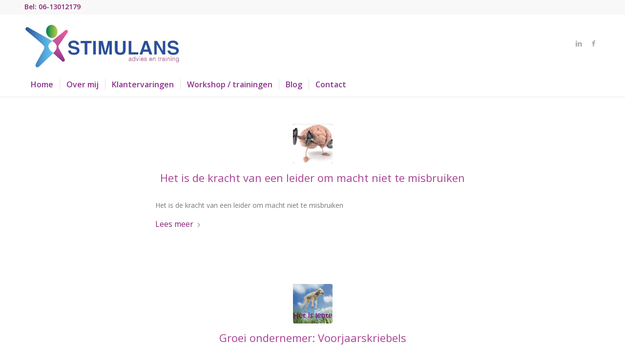

--- FILE ---
content_type: text/html; charset=UTF-8
request_url: https://www.stimulans.nu/category/ontwikkelen/
body_size: 23328
content:
<!DOCTYPE html>
<html lang="nl-NL" class="html_stretched responsive av-preloader-disabled  html_header_top html_logo_left html_bottom_nav_header html_menu_left html_large html_header_sticky html_header_shrinking html_header_topbar_active html_mobile_menu_phone html_header_searchicon_disabled html_content_align_center html_header_unstick_top_disabled html_header_stretch_disabled html_minimal_header html_minimal_header_shadow html_av-submenu-hidden html_av-submenu-display-click html_av-overlay-side html_av-overlay-side-classic html_av-submenu-noclone html_entry_id_1395 av-cookies-no-cookie-consent av-no-preview av-default-lightbox html_text_menu_active av-mobile-menu-switch-default">
<head>
<meta charset="UTF-8" />


<!-- mobile setting -->
<meta name="viewport" content="width=device-width, initial-scale=1">

<!-- Scripts/CSS and wp_head hook -->
<meta name='robots' content='index, follow, max-image-preview:large, max-snippet:-1, max-video-preview:-1' />
	<style>img:is([sizes="auto" i], [sizes^="auto," i]) { contain-intrinsic-size: 3000px 1500px }</style>
	<style type="text/css">@font-face { font-family: 'star'; src: url('https://cdn.stimulans.nu/wp-content/plugins/woocommerce/assets/fonts/star.eot'); src: url('https://cdn.stimulans.nu/wp-content/plugins/woocommerce/assets/fonts/star.eot?#iefix') format('embedded-opentype'), 	  url('https://cdn.stimulans.nu/wp-content/plugins/woocommerce/assets/fonts/star.woff') format('woff'), 	  url('https://cdn.stimulans.nu/wp-content/plugins/woocommerce/assets/fonts/star.ttf') format('truetype'), 	  url('https://cdn.stimulans.nu/wp-content/plugins/woocommerce/assets/fonts/star.svg#star') format('svg'); font-weight: normal; font-style: normal;  } @font-face { font-family: 'WooCommerce'; src: url('https://cdn.stimulans.nu/wp-content/plugins/woocommerce/assets/fonts/WooCommerce.eot'); src: url('https://cdn.stimulans.nu/wp-content/plugins/woocommerce/assets/fonts/WooCommerce.eot?#iefix') format('embedded-opentype'), 	  url('https://cdn.stimulans.nu/wp-content/plugins/woocommerce/assets/fonts/WooCommerce.woff') format('woff'), 	  url('https://cdn.stimulans.nu/wp-content/plugins/woocommerce/assets/fonts/WooCommerce.ttf') format('truetype'), 	  url('https://cdn.stimulans.nu/wp-content/plugins/woocommerce/assets/fonts/WooCommerce.svg#WooCommerce') format('svg'); font-weight: normal; font-style: normal;  } </style>
	<!-- This site is optimized with the Yoast SEO plugin v26.3 - https://yoast.com/wordpress/plugins/seo/ -->
	<title>Ontwikkelen Archives - Stimulans Advies en Training</title>
<link crossorigin data-rocket-preconnect href="https://fonts.googleapis.com" rel="preconnect">
<link crossorigin data-rocket-preconnect href="https://www.googletagmanager.com" rel="preconnect">
<link crossorigin data-rocket-preload as="font" href="https://www.stimulans.nu/wp-content/themes/enfold/config-templatebuilder/avia-template-builder/assets/fonts/entypo-fontello/entypo-fontello.woff2" rel="preload">
<link crossorigin data-rocket-preload as="font" href="https://www.stimulans.nu/wp-content/themes/enfold/config-templatebuilder/avia-template-builder/assets/fonts/entypo-fontello-enfold/entypo-fontello-enfold.woff2" rel="preload"><link rel="preload" data-rocket-preload as="image" href="https://www.stimulans.nu/wp-content/uploads/2017/01/logo-1.jpg" imagesrcset="https://www.stimulans.nu/wp-content/uploads/2017/01/logo-1.jpg 564w, https://www.stimulans.nu/wp-content/uploads/2017/01/logo-1-300x110.jpg 300w, https://www.stimulans.nu/wp-content/uploads/2017/01/logo-1-450x165.jpg 450w" imagesizes="(max-width: 564px) 100vw, 564px" fetchpriority="high">
	<link rel="canonical" href="https://www.stimulans.nu/category/ontwikkelen/" />
	<link rel="next" href="https://www.stimulans.nu/category/ontwikkelen/page/2/" />
	<meta property="og:locale" content="nl_NL" />
	<meta property="og:type" content="article" />
	<meta property="og:title" content="Ontwikkelen Archives - Stimulans Advies en Training" />
	<meta property="og:url" content="https://www.stimulans.nu/category/ontwikkelen/" />
	<meta property="og:site_name" content="Stimulans Advies en Training" />
	<meta name="twitter:card" content="summary_large_image" />
	<script type="application/ld+json" class="yoast-schema-graph">{"@context":"https://schema.org","@graph":[{"@type":"CollectionPage","@id":"https://www.stimulans.nu/category/ontwikkelen/","url":"https://www.stimulans.nu/category/ontwikkelen/","name":"Ontwikkelen Archives - Stimulans Advies en Training","isPartOf":{"@id":"https://www.stimulans.nu/#website"},"primaryImageOfPage":{"@id":"https://www.stimulans.nu/category/ontwikkelen/#primaryimage"},"image":{"@id":"https://www.stimulans.nu/category/ontwikkelen/#primaryimage"},"thumbnailUrl":"https://www.stimulans.nu/wp-content/uploads/2018/08/Afbeelding1.png","breadcrumb":{"@id":"https://www.stimulans.nu/category/ontwikkelen/#breadcrumb"},"inLanguage":"nl-NL"},{"@type":"ImageObject","inLanguage":"nl-NL","@id":"https://www.stimulans.nu/category/ontwikkelen/#primaryimage","url":"https://www.stimulans.nu/wp-content/uploads/2018/08/Afbeelding1.png","contentUrl":"https://www.stimulans.nu/wp-content/uploads/2018/08/Afbeelding1.png","width":308,"height":239},{"@type":"BreadcrumbList","@id":"https://www.stimulans.nu/category/ontwikkelen/#breadcrumb","itemListElement":[{"@type":"ListItem","position":1,"name":"Home","item":"https://www.stimulans.nu/"},{"@type":"ListItem","position":2,"name":"Ontwikkelen"}]},{"@type":"WebSite","@id":"https://www.stimulans.nu/#website","url":"https://www.stimulans.nu/","name":"Stimulans Advies en Training","description":"","publisher":{"@id":"https://www.stimulans.nu/#organization"},"potentialAction":[{"@type":"SearchAction","target":{"@type":"EntryPoint","urlTemplate":"https://www.stimulans.nu/?s={search_term_string}"},"query-input":{"@type":"PropertyValueSpecification","valueRequired":true,"valueName":"search_term_string"}}],"inLanguage":"nl-NL"},{"@type":"Organization","@id":"https://www.stimulans.nu/#organization","name":"Stimulans advies en training","url":"https://www.stimulans.nu/","logo":{"@type":"ImageObject","inLanguage":"nl-NL","@id":"https://www.stimulans.nu/#/schema/logo/image/","url":"https://www.stimulans.nu/wp-content/uploads/2017/01/logo.jpg","contentUrl":"https://www.stimulans.nu/wp-content/uploads/2017/01/logo.jpg","width":564,"height":207,"caption":"Stimulans advies en training"},"image":{"@id":"https://www.stimulans.nu/#/schema/logo/image/"},"sameAs":["https://www.facebook.com/stimulansadviesentraining/","https://www.linkedin.com/in/stimulans-eric-bolwerk-26953015?lipi=urn:li:page:d_flagship3_profile_view_base_contact_details;BVOSNUrDQBCvWnxgqd1Cng=="]}]}</script>
	<!-- / Yoast SEO plugin. -->




<!-- google webfont font replacement -->

			<script type='text/javascript'>

				(function() {

					/*	check if webfonts are disabled by user setting via cookie - or user must opt in.	*/
					var html = document.getElementsByTagName('html')[0];
					var cookie_check = html.className.indexOf('av-cookies-needs-opt-in') >= 0 || html.className.indexOf('av-cookies-can-opt-out') >= 0;
					var allow_continue = true;
					var silent_accept_cookie = html.className.indexOf('av-cookies-user-silent-accept') >= 0;

					if( cookie_check && ! silent_accept_cookie )
					{
						if( ! document.cookie.match(/aviaCookieConsent/) || html.className.indexOf('av-cookies-session-refused') >= 0 )
						{
							allow_continue = false;
						}
						else
						{
							if( ! document.cookie.match(/aviaPrivacyRefuseCookiesHideBar/) )
							{
								allow_continue = false;
							}
							else if( ! document.cookie.match(/aviaPrivacyEssentialCookiesEnabled/) )
							{
								allow_continue = false;
							}
							else if( document.cookie.match(/aviaPrivacyGoogleWebfontsDisabled/) )
							{
								allow_continue = false;
							}
						}
					}

					if( allow_continue )
					{
						var f = document.createElement('link');

						f.type 	= 'text/css';
						f.rel 	= 'stylesheet';
						f.href 	= 'https://fonts.googleapis.com/css?family=Open+Sans:400,600&display=auto';
						f.id 	= 'avia-google-webfont';

						document.getElementsByTagName('head')[0].appendChild(f);
					}
				})();

			</script>
			<script type="text/javascript">
/* <![CDATA[ */
window._wpemojiSettings = {"baseUrl":"https:\/\/s.w.org\/images\/core\/emoji\/16.0.1\/72x72\/","ext":".png","svgUrl":"https:\/\/s.w.org\/images\/core\/emoji\/16.0.1\/svg\/","svgExt":".svg","source":{"concatemoji":"https:\/\/www.stimulans.nu\/wp-includes\/js\/wp-emoji-release.min.js?ver=6.8.3"}};
/*! This file is auto-generated */
!function(s,n){var o,i,e;function c(e){try{var t={supportTests:e,timestamp:(new Date).valueOf()};sessionStorage.setItem(o,JSON.stringify(t))}catch(e){}}function p(e,t,n){e.clearRect(0,0,e.canvas.width,e.canvas.height),e.fillText(t,0,0);var t=new Uint32Array(e.getImageData(0,0,e.canvas.width,e.canvas.height).data),a=(e.clearRect(0,0,e.canvas.width,e.canvas.height),e.fillText(n,0,0),new Uint32Array(e.getImageData(0,0,e.canvas.width,e.canvas.height).data));return t.every(function(e,t){return e===a[t]})}function u(e,t){e.clearRect(0,0,e.canvas.width,e.canvas.height),e.fillText(t,0,0);for(var n=e.getImageData(16,16,1,1),a=0;a<n.data.length;a++)if(0!==n.data[a])return!1;return!0}function f(e,t,n,a){switch(t){case"flag":return n(e,"\ud83c\udff3\ufe0f\u200d\u26a7\ufe0f","\ud83c\udff3\ufe0f\u200b\u26a7\ufe0f")?!1:!n(e,"\ud83c\udde8\ud83c\uddf6","\ud83c\udde8\u200b\ud83c\uddf6")&&!n(e,"\ud83c\udff4\udb40\udc67\udb40\udc62\udb40\udc65\udb40\udc6e\udb40\udc67\udb40\udc7f","\ud83c\udff4\u200b\udb40\udc67\u200b\udb40\udc62\u200b\udb40\udc65\u200b\udb40\udc6e\u200b\udb40\udc67\u200b\udb40\udc7f");case"emoji":return!a(e,"\ud83e\udedf")}return!1}function g(e,t,n,a){var r="undefined"!=typeof WorkerGlobalScope&&self instanceof WorkerGlobalScope?new OffscreenCanvas(300,150):s.createElement("canvas"),o=r.getContext("2d",{willReadFrequently:!0}),i=(o.textBaseline="top",o.font="600 32px Arial",{});return e.forEach(function(e){i[e]=t(o,e,n,a)}),i}function t(e){var t=s.createElement("script");t.src=e,t.defer=!0,s.head.appendChild(t)}"undefined"!=typeof Promise&&(o="wpEmojiSettingsSupports",i=["flag","emoji"],n.supports={everything:!0,everythingExceptFlag:!0},e=new Promise(function(e){s.addEventListener("DOMContentLoaded",e,{once:!0})}),new Promise(function(t){var n=function(){try{var e=JSON.parse(sessionStorage.getItem(o));if("object"==typeof e&&"number"==typeof e.timestamp&&(new Date).valueOf()<e.timestamp+604800&&"object"==typeof e.supportTests)return e.supportTests}catch(e){}return null}();if(!n){if("undefined"!=typeof Worker&&"undefined"!=typeof OffscreenCanvas&&"undefined"!=typeof URL&&URL.createObjectURL&&"undefined"!=typeof Blob)try{var e="postMessage("+g.toString()+"("+[JSON.stringify(i),f.toString(),p.toString(),u.toString()].join(",")+"));",a=new Blob([e],{type:"text/javascript"}),r=new Worker(URL.createObjectURL(a),{name:"wpTestEmojiSupports"});return void(r.onmessage=function(e){c(n=e.data),r.terminate(),t(n)})}catch(e){}c(n=g(i,f,p,u))}t(n)}).then(function(e){for(var t in e)n.supports[t]=e[t],n.supports.everything=n.supports.everything&&n.supports[t],"flag"!==t&&(n.supports.everythingExceptFlag=n.supports.everythingExceptFlag&&n.supports[t]);n.supports.everythingExceptFlag=n.supports.everythingExceptFlag&&!n.supports.flag,n.DOMReady=!1,n.readyCallback=function(){n.DOMReady=!0}}).then(function(){return e}).then(function(){var e;n.supports.everything||(n.readyCallback(),(e=n.source||{}).concatemoji?t(e.concatemoji):e.wpemoji&&e.twemoji&&(t(e.twemoji),t(e.wpemoji)))}))}((window,document),window._wpemojiSettings);
/* ]]> */
</script>
<link data-minify="1" rel='stylesheet' id='avia-grid-css' href='https://cdn.stimulans.nu/wp-content/cache/min/1/wp-content/themes/enfold/css/grid.css?ver=1762757321' type='text/css' media='all' />
<link data-minify="1" rel='stylesheet' id='avia-base-css' href='https://cdn.stimulans.nu/wp-content/cache/min/1/wp-content/themes/enfold/css/base.css?ver=1762757321' type='text/css' media='all' />
<link data-minify="1" rel='stylesheet' id='avia-layout-css' href='https://cdn.stimulans.nu/wp-content/cache/min/1/wp-content/themes/enfold/css/layout.css?ver=1762757321' type='text/css' media='all' />
<link data-minify="1" rel='stylesheet' id='avia-module-audioplayer-css' href='https://cdn.stimulans.nu/wp-content/cache/min/1/wp-content/themes/enfold/config-templatebuilder/avia-shortcodes/audio-player/audio-player.css?ver=1762757321' type='text/css' media='all' />
<link data-minify="1" rel='stylesheet' id='avia-module-blog-css' href='https://cdn.stimulans.nu/wp-content/cache/min/1/wp-content/themes/enfold/config-templatebuilder/avia-shortcodes/blog/blog.css?ver=1762757321' type='text/css' media='all' />
<link data-minify="1" rel='stylesheet' id='avia-module-postslider-css' href='https://cdn.stimulans.nu/wp-content/cache/min/1/wp-content/themes/enfold/config-templatebuilder/avia-shortcodes/postslider/postslider.css?ver=1762757321' type='text/css' media='all' />
<link data-minify="1" rel='stylesheet' id='avia-module-button-css' href='https://cdn.stimulans.nu/wp-content/cache/min/1/wp-content/themes/enfold/config-templatebuilder/avia-shortcodes/buttons/buttons.css?ver=1762757321' type='text/css' media='all' />
<link data-minify="1" rel='stylesheet' id='avia-module-buttonrow-css' href='https://cdn.stimulans.nu/wp-content/cache/min/1/wp-content/themes/enfold/config-templatebuilder/avia-shortcodes/buttonrow/buttonrow.css?ver=1762757321' type='text/css' media='all' />
<link data-minify="1" rel='stylesheet' id='avia-module-button-fullwidth-css' href='https://cdn.stimulans.nu/wp-content/cache/min/1/wp-content/themes/enfold/config-templatebuilder/avia-shortcodes/buttons_fullwidth/buttons_fullwidth.css?ver=1762757321' type='text/css' media='all' />
<link data-minify="1" rel='stylesheet' id='avia-module-catalogue-css' href='https://cdn.stimulans.nu/wp-content/cache/min/1/wp-content/themes/enfold/config-templatebuilder/avia-shortcodes/catalogue/catalogue.css?ver=1762757321' type='text/css' media='all' />
<link data-minify="1" rel='stylesheet' id='avia-module-comments-css' href='https://cdn.stimulans.nu/wp-content/cache/min/1/wp-content/themes/enfold/config-templatebuilder/avia-shortcodes/comments/comments.css?ver=1762757321' type='text/css' media='all' />
<link data-minify="1" rel='stylesheet' id='avia-module-contact-css' href='https://cdn.stimulans.nu/wp-content/cache/min/1/wp-content/themes/enfold/config-templatebuilder/avia-shortcodes/contact/contact.css?ver=1762757321' type='text/css' media='all' />
<link data-minify="1" rel='stylesheet' id='avia-module-slideshow-css' href='https://cdn.stimulans.nu/wp-content/cache/min/1/wp-content/themes/enfold/config-templatebuilder/avia-shortcodes/slideshow/slideshow.css?ver=1762757321' type='text/css' media='all' />
<link data-minify="1" rel='stylesheet' id='avia-module-slideshow-contentpartner-css' href='https://cdn.stimulans.nu/wp-content/cache/min/1/wp-content/themes/enfold/config-templatebuilder/avia-shortcodes/contentslider/contentslider.css?ver=1762757321' type='text/css' media='all' />
<link data-minify="1" rel='stylesheet' id='avia-module-countdown-css' href='https://cdn.stimulans.nu/wp-content/cache/min/1/wp-content/themes/enfold/config-templatebuilder/avia-shortcodes/countdown/countdown.css?ver=1762757321' type='text/css' media='all' />
<link data-minify="1" rel='stylesheet' id='avia-module-dynamic-field-css' href='https://cdn.stimulans.nu/wp-content/cache/min/1/wp-content/themes/enfold/config-templatebuilder/avia-shortcodes/dynamic_field/dynamic_field.css?ver=1762757321' type='text/css' media='all' />
<link data-minify="1" rel='stylesheet' id='avia-module-gallery-css' href='https://cdn.stimulans.nu/wp-content/cache/min/1/wp-content/themes/enfold/config-templatebuilder/avia-shortcodes/gallery/gallery.css?ver=1762757321' type='text/css' media='all' />
<link data-minify="1" rel='stylesheet' id='avia-module-gallery-hor-css' href='https://cdn.stimulans.nu/wp-content/cache/min/1/wp-content/themes/enfold/config-templatebuilder/avia-shortcodes/gallery_horizontal/gallery_horizontal.css?ver=1762757321' type='text/css' media='all' />
<link data-minify="1" rel='stylesheet' id='avia-module-maps-css' href='https://cdn.stimulans.nu/wp-content/cache/min/1/wp-content/themes/enfold/config-templatebuilder/avia-shortcodes/google_maps/google_maps.css?ver=1762757321' type='text/css' media='all' />
<link data-minify="1" rel='stylesheet' id='avia-module-gridrow-css' href='https://cdn.stimulans.nu/wp-content/cache/min/1/wp-content/themes/enfold/config-templatebuilder/avia-shortcodes/grid_row/grid_row.css?ver=1762757321' type='text/css' media='all' />
<link data-minify="1" rel='stylesheet' id='avia-module-heading-css' href='https://cdn.stimulans.nu/wp-content/cache/min/1/wp-content/themes/enfold/config-templatebuilder/avia-shortcodes/heading/heading.css?ver=1762757321' type='text/css' media='all' />
<link data-minify="1" rel='stylesheet' id='avia-module-rotator-css' href='https://cdn.stimulans.nu/wp-content/cache/min/1/wp-content/themes/enfold/config-templatebuilder/avia-shortcodes/headline_rotator/headline_rotator.css?ver=1762757321' type='text/css' media='all' />
<link data-minify="1" rel='stylesheet' id='avia-module-hr-css' href='https://cdn.stimulans.nu/wp-content/cache/min/1/wp-content/themes/enfold/config-templatebuilder/avia-shortcodes/hr/hr.css?ver=1762757321' type='text/css' media='all' />
<link data-minify="1" rel='stylesheet' id='avia-module-icon-css' href='https://cdn.stimulans.nu/wp-content/cache/min/1/wp-content/themes/enfold/config-templatebuilder/avia-shortcodes/icon/icon.css?ver=1762757321' type='text/css' media='all' />
<link data-minify="1" rel='stylesheet' id='avia-module-icon-circles-css' href='https://cdn.stimulans.nu/wp-content/cache/min/1/wp-content/themes/enfold/config-templatebuilder/avia-shortcodes/icon_circles/icon_circles.css?ver=1762757321' type='text/css' media='all' />
<link data-minify="1" rel='stylesheet' id='avia-module-iconbox-css' href='https://cdn.stimulans.nu/wp-content/cache/min/1/wp-content/themes/enfold/config-templatebuilder/avia-shortcodes/iconbox/iconbox.css?ver=1762757321' type='text/css' media='all' />
<link data-minify="1" rel='stylesheet' id='avia-module-icongrid-css' href='https://cdn.stimulans.nu/wp-content/cache/min/1/wp-content/themes/enfold/config-templatebuilder/avia-shortcodes/icongrid/icongrid.css?ver=1762757321' type='text/css' media='all' />
<link data-minify="1" rel='stylesheet' id='avia-module-iconlist-css' href='https://cdn.stimulans.nu/wp-content/cache/min/1/wp-content/themes/enfold/config-templatebuilder/avia-shortcodes/iconlist/iconlist.css?ver=1762757321' type='text/css' media='all' />
<link data-minify="1" rel='stylesheet' id='avia-module-image-css' href='https://cdn.stimulans.nu/wp-content/cache/min/1/wp-content/themes/enfold/config-templatebuilder/avia-shortcodes/image/image.css?ver=1762757321' type='text/css' media='all' />
<link data-minify="1" rel='stylesheet' id='avia-module-image-diff-css' href='https://cdn.stimulans.nu/wp-content/cache/min/1/wp-content/themes/enfold/config-templatebuilder/avia-shortcodes/image_diff/image_diff.css?ver=1762757321' type='text/css' media='all' />
<link data-minify="1" rel='stylesheet' id='avia-module-hotspot-css' href='https://cdn.stimulans.nu/wp-content/cache/min/1/wp-content/themes/enfold/config-templatebuilder/avia-shortcodes/image_hotspots/image_hotspots.css?ver=1762757321' type='text/css' media='all' />
<link data-minify="1" rel='stylesheet' id='avia-module-sc-lottie-animation-css' href='https://cdn.stimulans.nu/wp-content/cache/min/1/wp-content/themes/enfold/config-templatebuilder/avia-shortcodes/lottie_animation/lottie_animation.css?ver=1762757321' type='text/css' media='all' />
<link data-minify="1" rel='stylesheet' id='avia-module-magazine-css' href='https://cdn.stimulans.nu/wp-content/cache/min/1/wp-content/themes/enfold/config-templatebuilder/avia-shortcodes/magazine/magazine.css?ver=1762757321' type='text/css' media='all' />
<link data-minify="1" rel='stylesheet' id='avia-module-masonry-css' href='https://cdn.stimulans.nu/wp-content/cache/min/1/wp-content/themes/enfold/config-templatebuilder/avia-shortcodes/masonry_entries/masonry_entries.css?ver=1762757321' type='text/css' media='all' />
<link data-minify="1" rel='stylesheet' id='avia-siteloader-css' href='https://cdn.stimulans.nu/wp-content/cache/min/1/wp-content/themes/enfold/css/avia-snippet-site-preloader.css?ver=1762757321' type='text/css' media='all' />
<link data-minify="1" rel='stylesheet' id='avia-module-menu-css' href='https://cdn.stimulans.nu/wp-content/cache/min/1/wp-content/themes/enfold/config-templatebuilder/avia-shortcodes/menu/menu.css?ver=1762757321' type='text/css' media='all' />
<link data-minify="1" rel='stylesheet' id='avia-module-notification-css' href='https://cdn.stimulans.nu/wp-content/cache/min/1/wp-content/themes/enfold/config-templatebuilder/avia-shortcodes/notification/notification.css?ver=1762757321' type='text/css' media='all' />
<link data-minify="1" rel='stylesheet' id='avia-module-numbers-css' href='https://cdn.stimulans.nu/wp-content/cache/min/1/wp-content/themes/enfold/config-templatebuilder/avia-shortcodes/numbers/numbers.css?ver=1762757321' type='text/css' media='all' />
<link data-minify="1" rel='stylesheet' id='avia-module-portfolio-css' href='https://cdn.stimulans.nu/wp-content/cache/min/1/wp-content/themes/enfold/config-templatebuilder/avia-shortcodes/portfolio/portfolio.css?ver=1762757321' type='text/css' media='all' />
<link data-minify="1" rel='stylesheet' id='avia-module-post-metadata-css' href='https://cdn.stimulans.nu/wp-content/cache/min/1/wp-content/themes/enfold/config-templatebuilder/avia-shortcodes/post_metadata/post_metadata.css?ver=1762757321' type='text/css' media='all' />
<link data-minify="1" rel='stylesheet' id='avia-module-progress-bar-css' href='https://cdn.stimulans.nu/wp-content/cache/min/1/wp-content/themes/enfold/config-templatebuilder/avia-shortcodes/progressbar/progressbar.css?ver=1762757321' type='text/css' media='all' />
<link data-minify="1" rel='stylesheet' id='avia-module-promobox-css' href='https://cdn.stimulans.nu/wp-content/cache/min/1/wp-content/themes/enfold/config-templatebuilder/avia-shortcodes/promobox/promobox.css?ver=1762757321' type='text/css' media='all' />
<link data-minify="1" rel='stylesheet' id='avia-sc-search-css' href='https://cdn.stimulans.nu/wp-content/cache/min/1/wp-content/themes/enfold/config-templatebuilder/avia-shortcodes/search/search.css?ver=1762757321' type='text/css' media='all' />
<link data-minify="1" rel='stylesheet' id='avia-module-slideshow-accordion-css' href='https://cdn.stimulans.nu/wp-content/cache/min/1/wp-content/themes/enfold/config-templatebuilder/avia-shortcodes/slideshow_accordion/slideshow_accordion.css?ver=1762757321' type='text/css' media='all' />
<link data-minify="1" rel='stylesheet' id='avia-module-slideshow-feature-image-css' href='https://cdn.stimulans.nu/wp-content/cache/min/1/wp-content/themes/enfold/config-templatebuilder/avia-shortcodes/slideshow_feature_image/slideshow_feature_image.css?ver=1762757321' type='text/css' media='all' />
<link data-minify="1" rel='stylesheet' id='avia-module-slideshow-fullsize-css' href='https://cdn.stimulans.nu/wp-content/cache/min/1/wp-content/themes/enfold/config-templatebuilder/avia-shortcodes/slideshow_fullsize/slideshow_fullsize.css?ver=1762757321' type='text/css' media='all' />
<link data-minify="1" rel='stylesheet' id='avia-module-slideshow-fullscreen-css' href='https://cdn.stimulans.nu/wp-content/cache/min/1/wp-content/themes/enfold/config-templatebuilder/avia-shortcodes/slideshow_fullscreen/slideshow_fullscreen.css?ver=1762757321' type='text/css' media='all' />
<link data-minify="1" rel='stylesheet' id='avia-module-slideshow-ls-css' href='https://cdn.stimulans.nu/wp-content/cache/min/1/wp-content/themes/enfold/config-templatebuilder/avia-shortcodes/slideshow_layerslider/slideshow_layerslider.css?ver=1762757321' type='text/css' media='all' />
<link data-minify="1" rel='stylesheet' id='avia-module-social-css' href='https://cdn.stimulans.nu/wp-content/cache/min/1/wp-content/themes/enfold/config-templatebuilder/avia-shortcodes/social_share/social_share.css?ver=1762757321' type='text/css' media='all' />
<link data-minify="1" rel='stylesheet' id='avia-module-tabsection-css' href='https://cdn.stimulans.nu/wp-content/cache/min/1/wp-content/themes/enfold/config-templatebuilder/avia-shortcodes/tab_section/tab_section.css?ver=1762757321' type='text/css' media='all' />
<link data-minify="1" rel='stylesheet' id='avia-module-table-css' href='https://cdn.stimulans.nu/wp-content/cache/min/1/wp-content/themes/enfold/config-templatebuilder/avia-shortcodes/table/table.css?ver=1762757321' type='text/css' media='all' />
<link data-minify="1" rel='stylesheet' id='avia-module-tabs-css' href='https://cdn.stimulans.nu/wp-content/cache/min/1/wp-content/themes/enfold/config-templatebuilder/avia-shortcodes/tabs/tabs.css?ver=1762757321' type='text/css' media='all' />
<link data-minify="1" rel='stylesheet' id='avia-module-team-css' href='https://cdn.stimulans.nu/wp-content/cache/min/1/wp-content/themes/enfold/config-templatebuilder/avia-shortcodes/team/team.css?ver=1762757321' type='text/css' media='all' />
<link data-minify="1" rel='stylesheet' id='avia-module-testimonials-css' href='https://cdn.stimulans.nu/wp-content/cache/min/1/wp-content/themes/enfold/config-templatebuilder/avia-shortcodes/testimonials/testimonials.css?ver=1762757321' type='text/css' media='all' />
<link data-minify="1" rel='stylesheet' id='avia-module-timeline-css' href='https://cdn.stimulans.nu/wp-content/cache/min/1/wp-content/themes/enfold/config-templatebuilder/avia-shortcodes/timeline/timeline.css?ver=1762757321' type='text/css' media='all' />
<link data-minify="1" rel='stylesheet' id='avia-module-toggles-css' href='https://cdn.stimulans.nu/wp-content/cache/min/1/wp-content/themes/enfold/config-templatebuilder/avia-shortcodes/toggles/toggles.css?ver=1762757321' type='text/css' media='all' />
<link data-minify="1" rel='stylesheet' id='avia-module-video-css' href='https://cdn.stimulans.nu/wp-content/cache/min/1/wp-content/themes/enfold/config-templatebuilder/avia-shortcodes/video/video.css?ver=1762757321' type='text/css' media='all' />
<link data-minify="1" rel='stylesheet' id='avia-scs-css' href='https://cdn.stimulans.nu/wp-content/cache/min/1/wp-content/themes/enfold/css/shortcodes.css?ver=1762757321' type='text/css' media='all' />
<link data-minify="1" rel='stylesheet' id='avia-woocommerce-css-css' href='https://cdn.stimulans.nu/wp-content/cache/min/1/wp-content/themes/enfold/config-woocommerce/woocommerce-mod.css?ver=1762757321' type='text/css' media='all' />
<style id='wp-emoji-styles-inline-css' type='text/css'>

	img.wp-smiley, img.emoji {
		display: inline !important;
		border: none !important;
		box-shadow: none !important;
		height: 1em !important;
		width: 1em !important;
		margin: 0 0.07em !important;
		vertical-align: -0.1em !important;
		background: none !important;
		padding: 0 !important;
	}
</style>
<link rel='stylesheet' id='wp-block-library-css' href='https://cdn.stimulans.nu/wp-includes/css/dist/block-library/style.min.css?ver=6.8.3' type='text/css' media='all' />
<style id='global-styles-inline-css' type='text/css'>
:root{--wp--preset--aspect-ratio--square: 1;--wp--preset--aspect-ratio--4-3: 4/3;--wp--preset--aspect-ratio--3-4: 3/4;--wp--preset--aspect-ratio--3-2: 3/2;--wp--preset--aspect-ratio--2-3: 2/3;--wp--preset--aspect-ratio--16-9: 16/9;--wp--preset--aspect-ratio--9-16: 9/16;--wp--preset--color--black: #000000;--wp--preset--color--cyan-bluish-gray: #abb8c3;--wp--preset--color--white: #ffffff;--wp--preset--color--pale-pink: #f78da7;--wp--preset--color--vivid-red: #cf2e2e;--wp--preset--color--luminous-vivid-orange: #ff6900;--wp--preset--color--luminous-vivid-amber: #fcb900;--wp--preset--color--light-green-cyan: #7bdcb5;--wp--preset--color--vivid-green-cyan: #00d084;--wp--preset--color--pale-cyan-blue: #8ed1fc;--wp--preset--color--vivid-cyan-blue: #0693e3;--wp--preset--color--vivid-purple: #9b51e0;--wp--preset--color--metallic-red: #b02b2c;--wp--preset--color--maximum-yellow-red: #edae44;--wp--preset--color--yellow-sun: #eeee22;--wp--preset--color--palm-leaf: #83a846;--wp--preset--color--aero: #7bb0e7;--wp--preset--color--old-lavender: #745f7e;--wp--preset--color--steel-teal: #5f8789;--wp--preset--color--raspberry-pink: #d65799;--wp--preset--color--medium-turquoise: #4ecac2;--wp--preset--gradient--vivid-cyan-blue-to-vivid-purple: linear-gradient(135deg,rgba(6,147,227,1) 0%,rgb(155,81,224) 100%);--wp--preset--gradient--light-green-cyan-to-vivid-green-cyan: linear-gradient(135deg,rgb(122,220,180) 0%,rgb(0,208,130) 100%);--wp--preset--gradient--luminous-vivid-amber-to-luminous-vivid-orange: linear-gradient(135deg,rgba(252,185,0,1) 0%,rgba(255,105,0,1) 100%);--wp--preset--gradient--luminous-vivid-orange-to-vivid-red: linear-gradient(135deg,rgba(255,105,0,1) 0%,rgb(207,46,46) 100%);--wp--preset--gradient--very-light-gray-to-cyan-bluish-gray: linear-gradient(135deg,rgb(238,238,238) 0%,rgb(169,184,195) 100%);--wp--preset--gradient--cool-to-warm-spectrum: linear-gradient(135deg,rgb(74,234,220) 0%,rgb(151,120,209) 20%,rgb(207,42,186) 40%,rgb(238,44,130) 60%,rgb(251,105,98) 80%,rgb(254,248,76) 100%);--wp--preset--gradient--blush-light-purple: linear-gradient(135deg,rgb(255,206,236) 0%,rgb(152,150,240) 100%);--wp--preset--gradient--blush-bordeaux: linear-gradient(135deg,rgb(254,205,165) 0%,rgb(254,45,45) 50%,rgb(107,0,62) 100%);--wp--preset--gradient--luminous-dusk: linear-gradient(135deg,rgb(255,203,112) 0%,rgb(199,81,192) 50%,rgb(65,88,208) 100%);--wp--preset--gradient--pale-ocean: linear-gradient(135deg,rgb(255,245,203) 0%,rgb(182,227,212) 50%,rgb(51,167,181) 100%);--wp--preset--gradient--electric-grass: linear-gradient(135deg,rgb(202,248,128) 0%,rgb(113,206,126) 100%);--wp--preset--gradient--midnight: linear-gradient(135deg,rgb(2,3,129) 0%,rgb(40,116,252) 100%);--wp--preset--font-size--small: 1rem;--wp--preset--font-size--medium: 1.125rem;--wp--preset--font-size--large: 1.75rem;--wp--preset--font-size--x-large: clamp(1.75rem, 3vw, 2.25rem);--wp--preset--spacing--20: 0.44rem;--wp--preset--spacing--30: 0.67rem;--wp--preset--spacing--40: 1rem;--wp--preset--spacing--50: 1.5rem;--wp--preset--spacing--60: 2.25rem;--wp--preset--spacing--70: 3.38rem;--wp--preset--spacing--80: 5.06rem;--wp--preset--shadow--natural: 6px 6px 9px rgba(0, 0, 0, 0.2);--wp--preset--shadow--deep: 12px 12px 50px rgba(0, 0, 0, 0.4);--wp--preset--shadow--sharp: 6px 6px 0px rgba(0, 0, 0, 0.2);--wp--preset--shadow--outlined: 6px 6px 0px -3px rgba(255, 255, 255, 1), 6px 6px rgba(0, 0, 0, 1);--wp--preset--shadow--crisp: 6px 6px 0px rgba(0, 0, 0, 1);}.has-black-color{color: var(--wp--preset--color--black) !important;}.has-cyan-bluish-gray-color{color: var(--wp--preset--color--cyan-bluish-gray) !important;}.has-white-color{color: var(--wp--preset--color--white) !important;}.has-pale-pink-color{color: var(--wp--preset--color--pale-pink) !important;}.has-vivid-red-color{color: var(--wp--preset--color--vivid-red) !important;}.has-luminous-vivid-orange-color{color: var(--wp--preset--color--luminous-vivid-orange) !important;}.has-luminous-vivid-amber-color{color: var(--wp--preset--color--luminous-vivid-amber) !important;}.has-light-green-cyan-color{color: var(--wp--preset--color--light-green-cyan) !important;}.has-vivid-green-cyan-color{color: var(--wp--preset--color--vivid-green-cyan) !important;}.has-pale-cyan-blue-color{color: var(--wp--preset--color--pale-cyan-blue) !important;}.has-vivid-cyan-blue-color{color: var(--wp--preset--color--vivid-cyan-blue) !important;}.has-vivid-purple-color{color: var(--wp--preset--color--vivid-purple) !important;}.has-metallic-red-color{color: var(--wp--preset--color--metallic-red) !important;}.has-maximum-yellow-red-color{color: var(--wp--preset--color--maximum-yellow-red) !important;}.has-yellow-sun-color{color: var(--wp--preset--color--yellow-sun) !important;}.has-palm-leaf-color{color: var(--wp--preset--color--palm-leaf) !important;}.has-aero-color{color: var(--wp--preset--color--aero) !important;}.has-old-lavender-color{color: var(--wp--preset--color--old-lavender) !important;}.has-steel-teal-color{color: var(--wp--preset--color--steel-teal) !important;}.has-raspberry-pink-color{color: var(--wp--preset--color--raspberry-pink) !important;}.has-medium-turquoise-color{color: var(--wp--preset--color--medium-turquoise) !important;}.has-black-background-color{background-color: var(--wp--preset--color--black) !important;}.has-cyan-bluish-gray-background-color{background-color: var(--wp--preset--color--cyan-bluish-gray) !important;}.has-white-background-color{background-color: var(--wp--preset--color--white) !important;}.has-pale-pink-background-color{background-color: var(--wp--preset--color--pale-pink) !important;}.has-vivid-red-background-color{background-color: var(--wp--preset--color--vivid-red) !important;}.has-luminous-vivid-orange-background-color{background-color: var(--wp--preset--color--luminous-vivid-orange) !important;}.has-luminous-vivid-amber-background-color{background-color: var(--wp--preset--color--luminous-vivid-amber) !important;}.has-light-green-cyan-background-color{background-color: var(--wp--preset--color--light-green-cyan) !important;}.has-vivid-green-cyan-background-color{background-color: var(--wp--preset--color--vivid-green-cyan) !important;}.has-pale-cyan-blue-background-color{background-color: var(--wp--preset--color--pale-cyan-blue) !important;}.has-vivid-cyan-blue-background-color{background-color: var(--wp--preset--color--vivid-cyan-blue) !important;}.has-vivid-purple-background-color{background-color: var(--wp--preset--color--vivid-purple) !important;}.has-metallic-red-background-color{background-color: var(--wp--preset--color--metallic-red) !important;}.has-maximum-yellow-red-background-color{background-color: var(--wp--preset--color--maximum-yellow-red) !important;}.has-yellow-sun-background-color{background-color: var(--wp--preset--color--yellow-sun) !important;}.has-palm-leaf-background-color{background-color: var(--wp--preset--color--palm-leaf) !important;}.has-aero-background-color{background-color: var(--wp--preset--color--aero) !important;}.has-old-lavender-background-color{background-color: var(--wp--preset--color--old-lavender) !important;}.has-steel-teal-background-color{background-color: var(--wp--preset--color--steel-teal) !important;}.has-raspberry-pink-background-color{background-color: var(--wp--preset--color--raspberry-pink) !important;}.has-medium-turquoise-background-color{background-color: var(--wp--preset--color--medium-turquoise) !important;}.has-black-border-color{border-color: var(--wp--preset--color--black) !important;}.has-cyan-bluish-gray-border-color{border-color: var(--wp--preset--color--cyan-bluish-gray) !important;}.has-white-border-color{border-color: var(--wp--preset--color--white) !important;}.has-pale-pink-border-color{border-color: var(--wp--preset--color--pale-pink) !important;}.has-vivid-red-border-color{border-color: var(--wp--preset--color--vivid-red) !important;}.has-luminous-vivid-orange-border-color{border-color: var(--wp--preset--color--luminous-vivid-orange) !important;}.has-luminous-vivid-amber-border-color{border-color: var(--wp--preset--color--luminous-vivid-amber) !important;}.has-light-green-cyan-border-color{border-color: var(--wp--preset--color--light-green-cyan) !important;}.has-vivid-green-cyan-border-color{border-color: var(--wp--preset--color--vivid-green-cyan) !important;}.has-pale-cyan-blue-border-color{border-color: var(--wp--preset--color--pale-cyan-blue) !important;}.has-vivid-cyan-blue-border-color{border-color: var(--wp--preset--color--vivid-cyan-blue) !important;}.has-vivid-purple-border-color{border-color: var(--wp--preset--color--vivid-purple) !important;}.has-metallic-red-border-color{border-color: var(--wp--preset--color--metallic-red) !important;}.has-maximum-yellow-red-border-color{border-color: var(--wp--preset--color--maximum-yellow-red) !important;}.has-yellow-sun-border-color{border-color: var(--wp--preset--color--yellow-sun) !important;}.has-palm-leaf-border-color{border-color: var(--wp--preset--color--palm-leaf) !important;}.has-aero-border-color{border-color: var(--wp--preset--color--aero) !important;}.has-old-lavender-border-color{border-color: var(--wp--preset--color--old-lavender) !important;}.has-steel-teal-border-color{border-color: var(--wp--preset--color--steel-teal) !important;}.has-raspberry-pink-border-color{border-color: var(--wp--preset--color--raspberry-pink) !important;}.has-medium-turquoise-border-color{border-color: var(--wp--preset--color--medium-turquoise) !important;}.has-vivid-cyan-blue-to-vivid-purple-gradient-background{background: var(--wp--preset--gradient--vivid-cyan-blue-to-vivid-purple) !important;}.has-light-green-cyan-to-vivid-green-cyan-gradient-background{background: var(--wp--preset--gradient--light-green-cyan-to-vivid-green-cyan) !important;}.has-luminous-vivid-amber-to-luminous-vivid-orange-gradient-background{background: var(--wp--preset--gradient--luminous-vivid-amber-to-luminous-vivid-orange) !important;}.has-luminous-vivid-orange-to-vivid-red-gradient-background{background: var(--wp--preset--gradient--luminous-vivid-orange-to-vivid-red) !important;}.has-very-light-gray-to-cyan-bluish-gray-gradient-background{background: var(--wp--preset--gradient--very-light-gray-to-cyan-bluish-gray) !important;}.has-cool-to-warm-spectrum-gradient-background{background: var(--wp--preset--gradient--cool-to-warm-spectrum) !important;}.has-blush-light-purple-gradient-background{background: var(--wp--preset--gradient--blush-light-purple) !important;}.has-blush-bordeaux-gradient-background{background: var(--wp--preset--gradient--blush-bordeaux) !important;}.has-luminous-dusk-gradient-background{background: var(--wp--preset--gradient--luminous-dusk) !important;}.has-pale-ocean-gradient-background{background: var(--wp--preset--gradient--pale-ocean) !important;}.has-electric-grass-gradient-background{background: var(--wp--preset--gradient--electric-grass) !important;}.has-midnight-gradient-background{background: var(--wp--preset--gradient--midnight) !important;}.has-small-font-size{font-size: var(--wp--preset--font-size--small) !important;}.has-medium-font-size{font-size: var(--wp--preset--font-size--medium) !important;}.has-large-font-size{font-size: var(--wp--preset--font-size--large) !important;}.has-x-large-font-size{font-size: var(--wp--preset--font-size--x-large) !important;}
:where(.wp-block-post-template.is-layout-flex){gap: 1.25em;}:where(.wp-block-post-template.is-layout-grid){gap: 1.25em;}
:where(.wp-block-columns.is-layout-flex){gap: 2em;}:where(.wp-block-columns.is-layout-grid){gap: 2em;}
:root :where(.wp-block-pullquote){font-size: 1.5em;line-height: 1.6;}
</style>
<link rel='stylesheet' id='wpmenucart-icons-css' href='https://cdn.stimulans.nu/wp-content/plugins/woocommerce-menu-bar-cart/assets/css/wpmenucart-icons.min.css?ver=2.14.12' type='text/css' media='all' />
<style id='wpmenucart-icons-inline-css' type='text/css'>
@font-face{font-family:WPMenuCart;src:url(https://cdn.stimulans.nu/wp-content/plugins/woocommerce-menu-bar-cart/assets/fonts/WPMenuCart.eot);src:url(https://cdn.stimulans.nu/wp-content/plugins/woocommerce-menu-bar-cart/assets/fonts/WPMenuCart.eot?#iefix) format('embedded-opentype'),url(https://cdn.stimulans.nu/wp-content/plugins/woocommerce-menu-bar-cart/assets/fonts/WPMenuCart.woff2) format('woff2'),url(https://cdn.stimulans.nu/wp-content/plugins/woocommerce-menu-bar-cart/assets/fonts/WPMenuCart.woff) format('woff'),url(https://cdn.stimulans.nu/wp-content/plugins/woocommerce-menu-bar-cart/assets/fonts/WPMenuCart.ttf) format('truetype'),url(https://cdn.stimulans.nu/wp-content/plugins/woocommerce-menu-bar-cart/assets/fonts/WPMenuCart.svg#WPMenuCart) format('svg');font-weight:400;font-style:normal;font-display:swap}
</style>
<link rel='stylesheet' id='wpmenucart-css' href='https://cdn.stimulans.nu/wp-content/plugins/woocommerce-menu-bar-cart/assets/css/wpmenucart-main.min.css?ver=2.14.12' type='text/css' media='all' />
<style id='woocommerce-inline-inline-css' type='text/css'>
.woocommerce form .form-row .required { visibility: visible; }
</style>
<link data-minify="1" rel='stylesheet' id='brands-styles-css' href='https://cdn.stimulans.nu/wp-content/cache/min/1/wp-content/plugins/woocommerce/assets/css/brands.css?ver=1762757321' type='text/css' media='all' />
<link data-minify="1" rel='stylesheet' id='avia-fold-unfold-css' href='https://cdn.stimulans.nu/wp-content/cache/min/1/wp-content/themes/enfold/css/avia-snippet-fold-unfold.css?ver=1762757321' type='text/css' media='all' />
<link rel='stylesheet' id='avia-popup-css-css' href='https://cdn.stimulans.nu/wp-content/themes/enfold/js/aviapopup/magnific-popup.min.css?ver=7.1.3' type='text/css' media='screen' />
<link data-minify="1" rel='stylesheet' id='avia-lightbox-css' href='https://cdn.stimulans.nu/wp-content/cache/min/1/wp-content/themes/enfold/css/avia-snippet-lightbox.css?ver=1762757321' type='text/css' media='screen' />
<link data-minify="1" rel='stylesheet' id='avia-widget-css-css' href='https://cdn.stimulans.nu/wp-content/cache/min/1/wp-content/themes/enfold/css/avia-snippet-widget.css?ver=1762757321' type='text/css' media='screen' />
<link data-minify="1" rel='stylesheet' id='avia-dynamic-css' href='https://cdn.stimulans.nu/wp-content/cache/min/1/wp-content/uploads/dynamic_avia/stimulans.css?ver=1762757321' type='text/css' media='all' />
<link data-minify="1" rel='stylesheet' id='avia-custom-css' href='https://cdn.stimulans.nu/wp-content/cache/min/1/wp-content/themes/enfold/css/custom.css?ver=1762757321' type='text/css' media='all' />
<link rel='stylesheet' id='avia-style-css' href='https://cdn.stimulans.nu/wp-content/themes/enfold-child/style.css?ver=7.1.3' type='text/css' media='all' />
<link rel='stylesheet' id='mollie-applepaydirect-css' href='https://cdn.stimulans.nu/wp-content/plugins/mollie-payments-for-woocommerce/public/css/mollie-applepaydirect.min.css?ver=1762756961' type='text/css' media='screen' />
<link data-minify="1" rel='stylesheet' id='avia-single-post-1395-css' href='https://cdn.stimulans.nu/wp-content/cache/min/1/wp-content/uploads/dynamic_avia/avia_posts_css/post-1395.css?ver=1762757325' type='text/css' media='all' />
<script type="text/javascript" src="https://cdn.stimulans.nu/wp-includes/js/jquery/jquery.min.js?ver=3.7.1" id="jquery-core-js"></script>
<script type="text/javascript" src="https://cdn.stimulans.nu/wp-includes/js/jquery/jquery-migrate.min.js?ver=3.4.1" id="jquery-migrate-js"></script>
<script type="text/javascript" src="https://cdn.stimulans.nu/wp-content/plugins/woocommerce/assets/js/js-cookie/js.cookie.min.js?ver=2.1.4-wc.10.3.4" id="wc-js-cookie-js" defer="defer" data-wp-strategy="defer"></script>
<script type="text/javascript" id="wc-cart-fragments-js-extra">
/* <![CDATA[ */
var wc_cart_fragments_params = {"ajax_url":"\/wp-admin\/admin-ajax.php","wc_ajax_url":"\/?wc-ajax=%%endpoint%%","cart_hash_key":"wc_cart_hash_258c690b76756da86f34b8847a4e5d69","fragment_name":"wc_fragments_258c690b76756da86f34b8847a4e5d69","request_timeout":"5000"};
/* ]]> */
</script>
<script type="text/javascript" src="https://cdn.stimulans.nu/wp-content/plugins/woocommerce/assets/js/frontend/cart-fragments.min.js?ver=10.3.4" id="wc-cart-fragments-js" defer="defer" data-wp-strategy="defer"></script>
<script type="text/javascript" src="https://cdn.stimulans.nu/wp-content/plugins/woocommerce/assets/js/jquery-blockui/jquery.blockUI.min.js?ver=2.7.0-wc.10.3.4" id="wc-jquery-blockui-js" defer="defer" data-wp-strategy="defer"></script>
<script type="text/javascript" id="wc-add-to-cart-js-extra">
/* <![CDATA[ */
var wc_add_to_cart_params = {"ajax_url":"\/wp-admin\/admin-ajax.php","wc_ajax_url":"\/?wc-ajax=%%endpoint%%","i18n_view_cart":"Bekijk winkelwagen","cart_url":"https:\/\/www.stimulans.nu\/cart\/","is_cart":"","cart_redirect_after_add":"no"};
/* ]]> */
</script>
<script type="text/javascript" src="https://cdn.stimulans.nu/wp-content/plugins/woocommerce/assets/js/frontend/add-to-cart.min.js?ver=10.3.4" id="wc-add-to-cart-js" defer="defer" data-wp-strategy="defer"></script>
<script type="text/javascript" id="woocommerce-js-extra">
/* <![CDATA[ */
var woocommerce_params = {"ajax_url":"\/wp-admin\/admin-ajax.php","wc_ajax_url":"\/?wc-ajax=%%endpoint%%","i18n_password_show":"Wachtwoord weergeven","i18n_password_hide":"Wachtwoord verbergen"};
/* ]]> */
</script>
<script type="text/javascript" src="https://cdn.stimulans.nu/wp-content/plugins/woocommerce/assets/js/frontend/woocommerce.min.js?ver=10.3.4" id="woocommerce-js" defer="defer" data-wp-strategy="defer"></script>
<script data-minify="1" type="text/javascript" src="https://cdn.stimulans.nu/wp-content/cache/min/1/wp-content/themes/enfold/js/avia-js.js?ver=1762757321" id="avia-js-js"></script>
<script data-minify="1" type="text/javascript" src="https://cdn.stimulans.nu/wp-content/cache/min/1/wp-content/themes/enfold/js/avia-compat.js?ver=1762757321" id="avia-compat-js"></script>
<link rel="https://api.w.org/" href="https://www.stimulans.nu/wp-json/" /><link rel="alternate" title="JSON" type="application/json" href="https://www.stimulans.nu/wp-json/wp/v2/categories/20" />
<link rel="icon" href="https://cdn.stimulans.nu/wp-content/uploads/2017/05/favicon.ico" type="image/x-icon">
<!--[if lt IE 9]><script src="https://www.stimulans.nu/wp-content/themes/enfold/js/html5shiv.js"></script><![endif]--><link rel="profile" href="https://gmpg.org/xfn/11" />
<link rel="alternate" type="application/rss+xml" title="Stimulans Advies en Training RSS2 Feed" href="https://www.stimulans.nu/feed/" />
<link rel="pingback" href="https://www.stimulans.nu/xmlrpc.php" />
	<noscript><style>.woocommerce-product-gallery{ opacity: 1 !important; }</style></noscript>
	<style type="text/css">
		@font-face {font-family: 'entypo-fontello-enfold'; font-weight: normal; font-style: normal; font-display: swap;
		src: url('https://cdn.stimulans.nu/wp-content/themes/enfold/config-templatebuilder/avia-template-builder/assets/fonts/entypo-fontello-enfold/entypo-fontello-enfold.woff2') format('woff2'),
		url('https://cdn.stimulans.nu/wp-content/themes/enfold/config-templatebuilder/avia-template-builder/assets/fonts/entypo-fontello-enfold/entypo-fontello-enfold.woff') format('woff'),
		url('https://cdn.stimulans.nu/wp-content/themes/enfold/config-templatebuilder/avia-template-builder/assets/fonts/entypo-fontello-enfold/entypo-fontello-enfold.ttf') format('truetype'),
		url('https://cdn.stimulans.nu/wp-content/themes/enfold/config-templatebuilder/avia-template-builder/assets/fonts/entypo-fontello-enfold/entypo-fontello-enfold.svg#entypo-fontello-enfold') format('svg'),
		url('https://cdn.stimulans.nu/wp-content/themes/enfold/config-templatebuilder/avia-template-builder/assets/fonts/entypo-fontello-enfold/entypo-fontello-enfold.eot'),
		url('https://cdn.stimulans.nu/wp-content/themes/enfold/config-templatebuilder/avia-template-builder/assets/fonts/entypo-fontello-enfold/entypo-fontello-enfold.eot?#iefix') format('embedded-opentype');
		}

		#top .avia-font-entypo-fontello-enfold, body .avia-font-entypo-fontello-enfold, html body [data-av_iconfont='entypo-fontello-enfold']:before{ font-family: 'entypo-fontello-enfold'; }
		
		@font-face {font-family: 'entypo-fontello'; font-weight: normal; font-style: normal; font-display: block;
		src: url('https://cdn.stimulans.nu/wp-content/themes/enfold/config-templatebuilder/avia-template-builder/assets/fonts/entypo-fontello/entypo-fontello.woff2') format('woff2'),
		url('https://cdn.stimulans.nu/wp-content/themes/enfold/config-templatebuilder/avia-template-builder/assets/fonts/entypo-fontello/entypo-fontello.woff') format('woff'),
		url('https://cdn.stimulans.nu/wp-content/themes/enfold/config-templatebuilder/avia-template-builder/assets/fonts/entypo-fontello/entypo-fontello.ttf') format('truetype'),
		url('https://cdn.stimulans.nu/wp-content/themes/enfold/config-templatebuilder/avia-template-builder/assets/fonts/entypo-fontello/entypo-fontello.svg#entypo-fontello') format('svg'),
		url('https://cdn.stimulans.nu/wp-content/themes/enfold/config-templatebuilder/avia-template-builder/assets/fonts/entypo-fontello/entypo-fontello.eot'),
		url('https://cdn.stimulans.nu/wp-content/themes/enfold/config-templatebuilder/avia-template-builder/assets/fonts/entypo-fontello/entypo-fontello.eot?#iefix') format('embedded-opentype');
		}

		#top .avia-font-entypo-fontello, body .avia-font-entypo-fontello, html body [data-av_iconfont='entypo-fontello']:before{ font-family: 'entypo-fontello'; }
		</style>

<!--
Debugging Info for Theme support: 

Theme: Enfold
Version: 7.1.3
Installed: enfold
AviaFramework Version: 5.6
AviaBuilder Version: 6.0
aviaElementManager Version: 1.0.1
- - - - - - - - - - -
ChildTheme: Stimulans
ChildTheme Version: 1.0
ChildTheme Installed: enfold

- - - - - - - - - - -
ML:1G-PU:149-PLA:12
WP:6.8.3
Compress: CSS:disabled - JS:disabled
Updates: enabled - token has changed and not verified
PLAu:11
-->
<style id="rocket-lazyrender-inline-css">[data-wpr-lazyrender] {content-visibility: auto;}</style><meta name="generator" content="WP Rocket 3.20.0.3" data-wpr-features="wpr_minify_js wpr_preconnect_external_domains wpr_auto_preload_fonts wpr_automatic_lazy_rendering wpr_oci wpr_minify_css wpr_cdn wpr_preload_links wpr_host_fonts_locally wpr_desktop" /></head>

<body id="top" class="archive category category-ontwikkelen category-20 wp-theme-enfold wp-child-theme-enfold-child stretched rtl_columns av-curtain-numeric open_sans  theme-enfold woocommerce-no-js avia-responsive-images-support avia-woocommerce-30 av-recaptcha-enabled av-google-badge-hide" itemscope="itemscope" itemtype="https://schema.org/WebPage" >

	
	<div id='wrap_all'>

	
<header id='header' class='all_colors header_color light_bg_color  av_header_top av_logo_left av_bottom_nav_header av_menu_left av_large av_header_sticky av_header_shrinking av_header_stretch_disabled av_mobile_menu_phone av_header_searchicon_disabled av_header_unstick_top_disabled av_seperator_small_border av_minimal_header av_minimal_header_shadow'  data-av_shrink_factor='50' role="banner" itemscope="itemscope" itemtype="https://schema.org/WPHeader" >

		<div id='header_meta' class='container_wrap container_wrap_meta  av_icon_active_main av_phone_active_left av_extra_header_active av_entry_id_1395'>

			      <div class='container'>
			      <div class='phone-info '><div><a style="font-size:14px; color:#872071;" href="tel:06-13012179">Bel: 06-13012179</a></div></div>			      </div>
		</div>

		<div  id='header_main' class='container_wrap container_wrap_logo'>

        <ul  class = 'menu-item cart_dropdown ' data-success='is toegevoegd aan de winkelwagen'><li class="cart_dropdown_first"><a class='cart_dropdown_link avia-svg-icon avia-font-svg_entypo-fontello' href='https://www.stimulans.nu/cart/'><div class="av-cart-container" data-av_svg_icon='basket' data-av_iconset='svg_entypo-fontello'><svg version="1.1" xmlns="http://www.w3.org/2000/svg" width="29" height="32" viewBox="0 0 29 32" preserveAspectRatio="xMidYMid meet" aria-labelledby='av-svg-title-1' aria-describedby='av-svg-desc-1' role="graphics-symbol" aria-hidden="true">
<title id='av-svg-title-1'>Winkelwagen</title>
<desc id='av-svg-desc-1'>Winkelwagen</desc>
<path d="M4.8 27.2q0-1.28 0.96-2.24t2.24-0.96q1.344 0 2.272 0.96t0.928 2.24q0 1.344-0.928 2.272t-2.272 0.928q-1.28 0-2.24-0.928t-0.96-2.272zM20.8 27.2q0-1.28 0.96-2.24t2.24-0.96q1.344 0 2.272 0.96t0.928 2.24q0 1.344-0.928 2.272t-2.272 0.928q-1.28 0-2.24-0.928t-0.96-2.272zM10.496 19.648q-1.152 0.32-1.088 0.736t1.408 0.416h17.984v2.432q0 0.64-0.64 0.64h-20.928q-0.64 0-0.64-0.64v-2.432l-0.32-1.472-3.136-14.528h-3.136v-2.56q0-0.64 0.64-0.64h4.992q0.64 0 0.64 0.64v2.752h22.528v8.768q0 0.704-0.576 0.832z"></path>
</svg></div><span class='av-cart-counter '>0</span><span class="avia_hidden_link_text">Winkelwagen</span></a><!--<span class='cart_subtotal'><span class="woocommerce-Price-amount amount"><bdi><span class="woocommerce-Price-currencySymbol">&euro;</span>0,00</bdi></span></span>--><div class="dropdown_widget dropdown_widget_cart"><div class="avia-arrow"></div><div class="widget_shopping_cart_content"></div></div></li></ul><div class='container av-logo-container'><div class='inner-container'><span class='logo avia-standard-logo'><a href='https://www.stimulans.nu/' class='' aria-label='logo' title='logo'><img fetchpriority="high" src="https://cdn.stimulans.nu/wp-content/uploads/2017/01/logo-1.jpg" srcset="https://cdn.stimulans.nu/wp-content/uploads/2017/01/logo-1.jpg 564w, https://cdn.stimulans.nu/wp-content/uploads/2017/01/logo-1-300x110.jpg 300w, https://cdn.stimulans.nu/wp-content/uploads/2017/01/logo-1-450x165.jpg 450w" sizes="(max-width: 564px) 100vw, 564px" height="100" width="300" alt='Stimulans Advies en Training' title='logo' /></a></span><ul class='noLightbox social_bookmarks icon_count_2'><li class='social_bookmarks_linkedin av-social-link-linkedin social_icon_1 avia_social_iconfont'><a  target="_blank" aria-label="Link naar LinkedIn" href='https://www.linkedin.com/uas/login?session_redirect=https%3A%2F%2Fwww%2Elinkedin%2Ecom%2Fprofile%2Fview%3Fid%3D52068465' data-av_icon='' data-av_iconfont='entypo-fontello' title="Link naar LinkedIn" desc="Link naar LinkedIn" title='Link naar LinkedIn'><span class='avia_hidden_link_text'>Link naar LinkedIn</span></a></li><li class='social_bookmarks_facebook av-social-link-facebook social_icon_2 avia_social_iconfont'><a  target="_blank" aria-label="Link naar Facebook" href='https://www.facebook.com/stimulansadviesentraining/' data-av_icon='' data-av_iconfont='entypo-fontello' title="Link naar Facebook" desc="Link naar Facebook" title='Link naar Facebook'><span class='avia_hidden_link_text'>Link naar Facebook</span></a></li></ul></div></div><div id='header_main_alternate' class='container_wrap'><div class='container'><nav class='main_menu' data-selectname='Selecteer een pagina'  role="navigation" itemscope="itemscope" itemtype="https://schema.org/SiteNavigationElement" ><div class="avia-menu av-main-nav-wrap"><ul role="menu" class="menu av-main-nav" id="avia-menu"><li role="menuitem" id="menu-item-140" class="menu-item menu-item-type-post_type menu-item-object-page menu-item-home menu-item-top-level menu-item-top-level-1"><a href="https://www.stimulans.nu/" itemprop="url" tabindex="0"><span class="avia-bullet"></span><span class="avia-menu-text">Home</span><span class="avia-menu-fx"><span class="avia-arrow-wrap"><span class="avia-arrow"></span></span></span></a></li>
<li role="menuitem" id="menu-item-139" class="menu-item menu-item-type-post_type menu-item-object-page menu-item-has-children menu-item-top-level menu-item-top-level-2"><a href="https://www.stimulans.nu/over-mij/" itemprop="url" tabindex="0"><span class="avia-bullet"></span><span class="avia-menu-text">Over mij</span><span class="avia-menu-fx"><span class="avia-arrow-wrap"><span class="avia-arrow"></span></span></span></a>


<ul class="sub-menu">
	<li role="menuitem" id="menu-item-138" class="menu-item menu-item-type-post_type menu-item-object-page"><a href="https://www.stimulans.nu/mission-statement/" itemprop="url" tabindex="0"><span class="avia-bullet"></span><span class="avia-menu-text">Mission statement</span></a></li>
</ul>
</li>
<li role="menuitem" id="menu-item-137" class="menu-item menu-item-type-post_type menu-item-object-page menu-item-top-level menu-item-top-level-3"><a href="https://www.stimulans.nu/klantervaringen/" itemprop="url" tabindex="0"><span class="avia-bullet"></span><span class="avia-menu-text">Klantervaringen</span><span class="avia-menu-fx"><span class="avia-arrow-wrap"><span class="avia-arrow"></span></span></span></a></li>
<li role="menuitem" id="menu-item-136" class="menu-item menu-item-type-post_type menu-item-object-page menu-item-has-children menu-item-top-level menu-item-top-level-4"><a href="https://www.stimulans.nu/workshop-trainingen/" itemprop="url" tabindex="0"><span class="avia-bullet"></span><span class="avia-menu-text">Workshop / trainingen</span><span class="avia-menu-fx"><span class="avia-arrow-wrap"><span class="avia-arrow"></span></span></span></a>


<ul class="sub-menu">
	<li role="menuitem" id="menu-item-1249" class="menu-item menu-item-type-post_type menu-item-object-page"><a href="https://www.stimulans.nu/training-leidinggeven-voor-managers/" itemprop="url" tabindex="0"><span class="avia-bullet"></span><span class="avia-menu-text">Training leidinggeven voor managers</span></a></li>
	<li role="menuitem" id="menu-item-1250" class="menu-item menu-item-type-post_type menu-item-object-page"><a href="https://www.stimulans.nu/training-praktisch-leidinggeven/" itemprop="url" tabindex="0"><span class="avia-bullet"></span><span class="avia-menu-text">Training praktisch leidinggeven</span></a></li>
	<li role="menuitem" id="menu-item-452" class="menu-item menu-item-type-post_type menu-item-object-page"><a href="https://www.stimulans.nu/werk-aan-de-winkel/" itemprop="url" tabindex="0"><span class="avia-bullet"></span><span class="avia-menu-text">Werk aan de winkel</span></a></li>
	<li role="menuitem" id="menu-item-134" class="menu-item menu-item-type-post_type menu-item-object-page"><a href="https://www.stimulans.nu/ik-en-mijn-bedrijf/" itemprop="url" tabindex="0"><span class="avia-bullet"></span><span class="avia-menu-text">Ik en mijn bedrijf</span></a></li>
	<li role="menuitem" id="menu-item-133" class="menu-item menu-item-type-post_type menu-item-object-page"><a href="https://www.stimulans.nu/ik-en-mijn-medewerkers/" itemprop="url" tabindex="0"><span class="avia-bullet"></span><span class="avia-menu-text">Ik en mijn medewerkers</span></a></li>
</ul>
</li>
<li role="menuitem" id="menu-item-788" class="menu-item menu-item-type-post_type menu-item-object-page current_page_parent menu-item-top-level menu-item-top-level-5"><a href="https://www.stimulans.nu/blog/" itemprop="url" tabindex="0"><span class="avia-bullet"></span><span class="avia-menu-text">Blog</span><span class="avia-menu-fx"><span class="avia-arrow-wrap"><span class="avia-arrow"></span></span></span></a></li>
<li role="menuitem" id="menu-item-132" class="menu-item menu-item-type-post_type menu-item-object-page menu-item-top-level menu-item-top-level-6"><a href="https://www.stimulans.nu/contact/" itemprop="url" tabindex="0"><span class="avia-bullet"></span><span class="avia-menu-text">Contact</span><span class="avia-menu-fx"><span class="avia-arrow-wrap"><span class="avia-arrow"></span></span></span></a></li>
<li class="av-burger-menu-main menu-item-avia-special " role="menuitem">
	        			<a href="#" aria-label="Menu" aria-hidden="false">
							<span class="av-hamburger av-hamburger--spin av-js-hamburger">
								<span class="av-hamburger-box">
						          <span class="av-hamburger-inner"></span>
						          <strong>Menu</strong>
								</span>
							</span>
							<span class="avia_hidden_link_text">Menu</span>
						</a>
	        		   </li><li class=" wpmenucartli wpmenucart-display-right menu-item empty-wpmenucart" id="wpmenucartli"><a class="wpmenucart-contents empty-wpmenucart" style="display:none">&nbsp;</a></li></ul></div></nav></div> </div> 
		<!-- end container_wrap-->
		</div>
<div  class="header_bg"></div>
<!-- end header -->
</header>

	<div id='main' class='all_colors' data-scroll-offset='116'>

	
		<div class='container_wrap container_wrap_first main_color fullsize'>

			<div class='container template-blog '>

				<main class='content av-content-full alpha units av-main-archive'  role="main" itemprop="mainContentOfPage" itemscope="itemscope" itemtype="https://schema.org/Blog" >

					<article class="post-entry post-entry-type-standard post-entry-1395 post-loop-1 post-parity-odd single-small with-slider post-1395 post type-post status-publish format-standard has-post-thumbnail hentry category-ontwikkelen"  itemscope="itemscope" itemtype="https://schema.org/BlogPosting" itemprop="blogPost" ><div class="blog-meta"><a href='https://www.stimulans.nu/het-is-de-kracht-van-een-leider-om-macht-niet-te-misbruiken/' class='small-preview'  title="Afbeelding1"   itemprop="image" itemscope="itemscope" itemtype="https://schema.org/ImageObject" ><img loading="lazy" width="180" height="180" src="https://cdn.stimulans.nu/wp-content/uploads/2018/08/Afbeelding1-180x180.png" class="wp-image-1397 avia-img-lazy-loading-1397 attachment-square size-square wp-post-image" alt="" decoding="async" srcset="https://cdn.stimulans.nu/wp-content/uploads/2018/08/Afbeelding1-180x180.png 180w, https://cdn.stimulans.nu/wp-content/uploads/2018/08/Afbeelding1-80x80.png 80w, https://cdn.stimulans.nu/wp-content/uploads/2018/08/Afbeelding1-36x36.png 36w, https://cdn.stimulans.nu/wp-content/uploads/2018/08/Afbeelding1-100x100.png 100w" sizes="(max-width: 180px) 100vw, 180px" /><span class='iconfont avia-svg-icon avia-font-svg_entypo-fontello' data-av_svg_icon='pencil' data-av_iconset='svg_entypo-fontello' ><svg version="1.1" xmlns="http://www.w3.org/2000/svg" width="25" height="32" viewBox="0 0 25 32" preserveAspectRatio="xMidYMid meet" role="graphics-symbol" aria-hidden="true">
<path d="M22.976 5.44q1.024 1.024 1.504 2.048t0.48 1.536v0.512l-8.064 8.064-9.28 9.216-7.616 1.664 1.6-7.68 9.28-9.216 8.064-8.064q1.728-0.384 4.032 1.92zM7.168 25.92l0.768-0.768q-0.064-1.408-1.664-3.008-0.704-0.704-1.44-1.12t-1.12-0.416l-0.448-0.064-0.704 0.768-0.576 2.56q0.896 0.512 1.472 1.088 0.768 0.768 1.152 1.536z"></path>
</svg></span></a></div><div class='entry-content-wrapper clearfix standard-content'><header class="entry-content-header" aria-label="Bericht: Het is de kracht van een leider om macht niet te misbruiken"><h2 class='post-title entry-title '  itemprop="headline" ><a href="https://www.stimulans.nu/het-is-de-kracht-van-een-leider-om-macht-niet-te-misbruiken/" rel="bookmark" title="Permanente Link: Het is de kracht van een leider om macht niet te misbruiken">Het is de kracht van een leider om macht niet te misbruiken<span class="post-format-icon minor-meta"></span></a></h2><span class="post-meta-infos"></span></header><div class="entry-content"  itemprop="text" ><p>Het is de kracht van een leider om macht niet te misbruiken</p>
<div class="read-more-link"><a href="https://www.stimulans.nu/het-is-de-kracht-van-een-leider-om-macht-niet-te-misbruiken/" class="more-link">Lees meer<span class='more-link-arrow avia-svg-icon avia-font-svg_entypo-fontello' data-av_svg_icon='right-open-big' data-av_iconset='svg_entypo-fontello'><svg version="1.1" xmlns="http://www.w3.org/2000/svg" width="15" height="32" viewBox="0 0 15 32" preserveAspectRatio="xMidYMid meet" role="graphics-symbol" aria-hidden="true">
<path d="M0.416 27.84l11.456-11.84-11.456-11.904q-0.832-0.832 0-1.536 0.832-0.832 1.536 0l12.544 12.608q0.768 0.832 0 1.6l-12.544 12.608q-0.704 0.832-1.536 0-0.832-0.704 0-1.536z"></path>
</svg></span></a></div>
</div><footer class="entry-footer"></footer><div class='post_delimiter'></div></div><div class="post_author_timeline"></div><span class='hidden'>
				<span class='av-structured-data'  itemprop="image" itemscope="itemscope" itemtype="https://schema.org/ImageObject" >
						<span itemprop='url'>https://www.stimulans.nu/wp-content/uploads/2018/08/Afbeelding1.png</span>
						<span itemprop='height'>239</span>
						<span itemprop='width'>308</span>
				</span>
				<span class='av-structured-data'  itemprop="publisher" itemtype="https://schema.org/Organization" itemscope="itemscope" >
						<span itemprop='name'>Eric Reuser</span>
						<span itemprop='logo' itemscope itemtype='https://schema.org/ImageObject'>
							<span itemprop='url'>https://www.stimulans.nu/wp-content/uploads/2017/01/logo-1.jpg</span>
						</span>
				</span><span class='av-structured-data'  itemprop="author" itemscope="itemscope" itemtype="https://schema.org/Person" ><span itemprop='name'>Eric Reuser</span></span><span class='av-structured-data'  itemprop="datePublished" datetime="2018-08-17T17:36:41+02:00" >2018-08-17 17:36:41</span><span class='av-structured-data'  itemprop="dateModified" itemtype="https://schema.org/dateModified" >2024-04-24 10:33:11</span><span class='av-structured-data'  itemprop="mainEntityOfPage" itemtype="https://schema.org/mainEntityOfPage" ><span itemprop='name'>Het is de kracht van een leider om macht niet te misbruiken</span></span></span></article><article class="post-entry post-entry-type-standard post-entry-1145 post-loop-2 post-parity-even single-small with-slider post-1145 post type-post status-publish format-standard has-post-thumbnail hentry category-ontwikkelen tag-groei tag-lente tag-ondernemers tag-passie tag-voorjaarskriebels"  itemscope="itemscope" itemtype="https://schema.org/BlogPosting" itemprop="blogPost" ><div class="blog-meta"><a href='https://www.stimulans.nu/voorjaarskriebels/' class='small-preview'  title="Voorjaarskriebels in de lente | Stimulans"   itemprop="image" itemscope="itemscope" itemtype="https://schema.org/ImageObject" ><img loading="lazy" width="180" height="180" src="https://cdn.stimulans.nu/wp-content/uploads/2018/04/voorjaarskriebels-lente-stimulans-180x180.png" class="wp-image-1162 avia-img-lazy-loading-1162 attachment-square size-square wp-post-image" alt="Voorjaarskriebels in de lente | Stimulands" decoding="async" srcset="https://cdn.stimulans.nu/wp-content/uploads/2018/04/voorjaarskriebels-lente-stimulans-180x180.png 180w, https://cdn.stimulans.nu/wp-content/uploads/2018/04/voorjaarskriebels-lente-stimulans-80x80.png 80w, https://cdn.stimulans.nu/wp-content/uploads/2018/04/voorjaarskriebels-lente-stimulans-36x36.png 36w, https://cdn.stimulans.nu/wp-content/uploads/2018/04/voorjaarskriebels-lente-stimulans-100x100.png 100w, https://cdn.stimulans.nu/wp-content/uploads/2018/04/voorjaarskriebels-lente-stimulans-300x300.png 300w" sizes="(max-width: 180px) 100vw, 180px" /><span class='iconfont avia-svg-icon avia-font-svg_entypo-fontello' data-av_svg_icon='pencil' data-av_iconset='svg_entypo-fontello' ><svg version="1.1" xmlns="http://www.w3.org/2000/svg" width="25" height="32" viewBox="0 0 25 32" preserveAspectRatio="xMidYMid meet" role="graphics-symbol" aria-hidden="true">
<path d="M22.976 5.44q1.024 1.024 1.504 2.048t0.48 1.536v0.512l-8.064 8.064-9.28 9.216-7.616 1.664 1.6-7.68 9.28-9.216 8.064-8.064q1.728-0.384 4.032 1.92zM7.168 25.92l0.768-0.768q-0.064-1.408-1.664-3.008-0.704-0.704-1.44-1.12t-1.12-0.416l-0.448-0.064-0.704 0.768-0.576 2.56q0.896 0.512 1.472 1.088 0.768 0.768 1.152 1.536z"></path>
</svg></span></a></div><div class='entry-content-wrapper clearfix standard-content'><header class="entry-content-header" aria-label="Bericht: Groei ondernemer: Voorjaarskriebels"><h2 class='post-title entry-title '  itemprop="headline" ><a href="https://www.stimulans.nu/voorjaarskriebels/" rel="bookmark" title="Permanente Link: Groei ondernemer: Voorjaarskriebels">Groei ondernemer: Voorjaarskriebels<span class="post-format-icon minor-meta"></span></a></h2><span class="post-meta-infos"></span></header><div class="entry-content"  itemprop="text" ><p>Heeft u er ook last van? Verzetten van tijd, uurtje meer of uurtje minder? De zon die af en toe flink aanwezig is en tegelijkertijd is de kans op sneeuw nog steeds aanwezig. Maart roert zijn staart en april doet wat ie wil. Eigenwijs als deze periode is ook de ondernemer in deze tijd.</p>
<div class="read-more-link"><a href="https://www.stimulans.nu/voorjaarskriebels/" class="more-link">Lees meer<span class='more-link-arrow avia-svg-icon avia-font-svg_entypo-fontello' data-av_svg_icon='right-open-big' data-av_iconset='svg_entypo-fontello'><svg version="1.1" xmlns="http://www.w3.org/2000/svg" width="15" height="32" viewBox="0 0 15 32" preserveAspectRatio="xMidYMid meet" role="graphics-symbol" aria-hidden="true">
<path d="M0.416 27.84l11.456-11.84-11.456-11.904q-0.832-0.832 0-1.536 0.832-0.832 1.536 0l12.544 12.608q0.768 0.832 0 1.6l-12.544 12.608q-0.704 0.832-1.536 0-0.832-0.704 0-1.536z"></path>
</svg></span></a></div>
</div><footer class="entry-footer"></footer><div class='post_delimiter'></div></div><div class="post_author_timeline"></div><span class='hidden'>
				<span class='av-structured-data'  itemprop="image" itemscope="itemscope" itemtype="https://schema.org/ImageObject" >
						<span itemprop='url'>https://www.stimulans.nu/wp-content/uploads/2018/04/voorjaarskriebels-lente-stimulans.png</span>
						<span itemprop='height'>302</span>
						<span itemprop='width'>346</span>
				</span>
				<span class='av-structured-data'  itemprop="publisher" itemtype="https://schema.org/Organization" itemscope="itemscope" >
						<span itemprop='name'>Eric Bolwerk</span>
						<span itemprop='logo' itemscope itemtype='https://schema.org/ImageObject'>
							<span itemprop='url'>https://www.stimulans.nu/wp-content/uploads/2017/01/logo-1.jpg</span>
						</span>
				</span><span class='av-structured-data'  itemprop="author" itemscope="itemscope" itemtype="https://schema.org/Person" ><span itemprop='name'>Eric Bolwerk</span></span><span class='av-structured-data'  itemprop="datePublished" datetime="2018-04-03T15:50:07+02:00" >2018-04-03 15:50:07</span><span class='av-structured-data'  itemprop="dateModified" itemtype="https://schema.org/dateModified" >2018-09-18 14:35:47</span><span class='av-structured-data'  itemprop="mainEntityOfPage" itemtype="https://schema.org/mainEntityOfPage" ><span itemprop='name'>Groei ondernemer: Voorjaarskriebels</span></span></span></article><article class="post-entry post-entry-type-standard post-entry-1042 post-loop-3 post-parity-odd single-small with-slider post-1042 post type-post status-publish format-standard has-post-thumbnail hentry category-ontwikkelen tag-imago"  itemscope="itemscope" itemtype="https://schema.org/BlogPosting" itemprop="blogPost" ><div class="blog-meta"><a href='https://www.stimulans.nu/shaken-not-stirred/' class='small-preview'  title="007"   itemprop="image" itemscope="itemscope" itemtype="https://schema.org/ImageObject" ><img loading="lazy" width="180" height="180" src="https://cdn.stimulans.nu/wp-content/uploads/2018/02/007-180x180.jpg" class="wp-image-1045 avia-img-lazy-loading-1045 attachment-square size-square wp-post-image" alt="007" decoding="async" srcset="https://cdn.stimulans.nu/wp-content/uploads/2018/02/007-180x180.jpg 180w, https://cdn.stimulans.nu/wp-content/uploads/2018/02/007-80x80.jpg 80w, https://cdn.stimulans.nu/wp-content/uploads/2018/02/007-300x300.jpg 300w, https://cdn.stimulans.nu/wp-content/uploads/2018/02/007-36x36.jpg 36w, https://cdn.stimulans.nu/wp-content/uploads/2018/02/007-600x600.jpg 600w, https://cdn.stimulans.nu/wp-content/uploads/2018/02/007.jpg 640w" sizes="(max-width: 180px) 100vw, 180px" /><span class='iconfont avia-svg-icon avia-font-svg_entypo-fontello' data-av_svg_icon='pencil' data-av_iconset='svg_entypo-fontello' ><svg version="1.1" xmlns="http://www.w3.org/2000/svg" width="25" height="32" viewBox="0 0 25 32" preserveAspectRatio="xMidYMid meet" role="graphics-symbol" aria-hidden="true">
<path d="M22.976 5.44q1.024 1.024 1.504 2.048t0.48 1.536v0.512l-8.064 8.064-9.28 9.216-7.616 1.664 1.6-7.68 9.28-9.216 8.064-8.064q1.728-0.384 4.032 1.92zM7.168 25.92l0.768-0.768q-0.064-1.408-1.664-3.008-0.704-0.704-1.44-1.12t-1.12-0.416l-0.448-0.064-0.704 0.768-0.576 2.56q0.896 0.512 1.472 1.088 0.768 0.768 1.152 1.536z"></path>
</svg></span></a></div><div class='entry-content-wrapper clearfix standard-content'><header class="entry-content-header" aria-label="Bericht: Shaken not Stirred"><h2 class='post-title entry-title '  itemprop="headline" ><a href="https://www.stimulans.nu/shaken-not-stirred/" rel="bookmark" title="Permanente Link: Shaken not Stirred">Shaken not Stirred<span class="post-format-icon minor-meta"></span></a></h2><span class="post-meta-infos"></span></header><div class="entry-content"  itemprop="text" ><p>&#8216;Shaken not Stirred&#8217; Waarschijnlijk kent iedereen deze uitspraak. Legendarische woorden van een onverwoestbare held, lijkt het wel. Behalve de voorkeur van de manier waarop Bond zijn cocktail het liefst drinkt, is het ook een metafoor voor de figuur Bond zelf. Door de verhalen heen wordt hij geregeld &#8216;shaken&#8217; maar is hij nooit echt &#8216;stirred&#8217;. Of: [&hellip;]</p>
<div class="read-more-link"><a href="https://www.stimulans.nu/shaken-not-stirred/" class="more-link">Lees meer<span class='more-link-arrow avia-svg-icon avia-font-svg_entypo-fontello' data-av_svg_icon='right-open-big' data-av_iconset='svg_entypo-fontello'><svg version="1.1" xmlns="http://www.w3.org/2000/svg" width="15" height="32" viewBox="0 0 15 32" preserveAspectRatio="xMidYMid meet" role="graphics-symbol" aria-hidden="true">
<path d="M0.416 27.84l11.456-11.84-11.456-11.904q-0.832-0.832 0-1.536 0.832-0.832 1.536 0l12.544 12.608q0.768 0.832 0 1.6l-12.544 12.608q-0.704 0.832-1.536 0-0.832-0.704 0-1.536z"></path>
</svg></span></a></div>
</div><footer class="entry-footer"></footer><div class='post_delimiter'></div></div><div class="post_author_timeline"></div><span class='hidden'>
				<span class='av-structured-data'  itemprop="image" itemscope="itemscope" itemtype="https://schema.org/ImageObject" >
						<span itemprop='url'>https://www.stimulans.nu/wp-content/uploads/2018/02/007.jpg</span>
						<span itemprop='height'>640</span>
						<span itemprop='width'>640</span>
				</span>
				<span class='av-structured-data'  itemprop="publisher" itemtype="https://schema.org/Organization" itemscope="itemscope" >
						<span itemprop='name'>Eric Bolwerk</span>
						<span itemprop='logo' itemscope itemtype='https://schema.org/ImageObject'>
							<span itemprop='url'>https://www.stimulans.nu/wp-content/uploads/2017/01/logo-1.jpg</span>
						</span>
				</span><span class='av-structured-data'  itemprop="author" itemscope="itemscope" itemtype="https://schema.org/Person" ><span itemprop='name'>Eric Bolwerk</span></span><span class='av-structured-data'  itemprop="datePublished" datetime="2018-02-07T14:19:35+01:00" >2018-02-07 14:19:35</span><span class='av-structured-data'  itemprop="dateModified" itemtype="https://schema.org/dateModified" >2018-02-23 10:11:42</span><span class='av-structured-data'  itemprop="mainEntityOfPage" itemtype="https://schema.org/mainEntityOfPage" ><span itemprop='name'>Shaken not Stirred</span></span></span></article><article class="post-entry post-entry-type-standard post-entry-956 post-loop-4 post-parity-even single-small with-slider post-956 post type-post status-publish format-standard has-post-thumbnail hentry category-ontwikkelen tag-groeistuipen"  itemscope="itemscope" itemtype="https://schema.org/BlogPosting" itemprop="blogPost" ><div class="blog-meta"><a href='https://www.stimulans.nu/groeistuipen/' class='small-preview'  title="elsje"   itemprop="image" itemscope="itemscope" itemtype="https://schema.org/ImageObject" ><img width="180" height="180" src="https://cdn.stimulans.nu/wp-content/uploads/2018/01/elsje-180x180.png" class="wp-image-957 avia-img-lazy-loading-957 attachment-square size-square wp-post-image" alt="elsje" decoding="async" loading="lazy" srcset="https://cdn.stimulans.nu/wp-content/uploads/2018/01/elsje-180x180.png 180w, https://cdn.stimulans.nu/wp-content/uploads/2018/01/elsje-80x80.png 80w, https://cdn.stimulans.nu/wp-content/uploads/2018/01/elsje-36x36.png 36w, https://cdn.stimulans.nu/wp-content/uploads/2018/01/elsje-120x120.png 120w" sizes="auto, (max-width: 180px) 100vw, 180px" /><span class='iconfont avia-svg-icon avia-font-svg_entypo-fontello' data-av_svg_icon='pencil' data-av_iconset='svg_entypo-fontello' ><svg version="1.1" xmlns="http://www.w3.org/2000/svg" width="25" height="32" viewBox="0 0 25 32" preserveAspectRatio="xMidYMid meet" role="graphics-symbol" aria-hidden="true">
<path d="M22.976 5.44q1.024 1.024 1.504 2.048t0.48 1.536v0.512l-8.064 8.064-9.28 9.216-7.616 1.664 1.6-7.68 9.28-9.216 8.064-8.064q1.728-0.384 4.032 1.92zM7.168 25.92l0.768-0.768q-0.064-1.408-1.664-3.008-0.704-0.704-1.44-1.12t-1.12-0.416l-0.448-0.064-0.704 0.768-0.576 2.56q0.896 0.512 1.472 1.088 0.768 0.768 1.152 1.536z"></path>
</svg></span></a></div><div class='entry-content-wrapper clearfix standard-content'><header class="entry-content-header" aria-label="Bericht: Groeistuipen"><h2 class='post-title entry-title '  itemprop="headline" ><a href="https://www.stimulans.nu/groeistuipen/" rel="bookmark" title="Permanente Link: Groeistuipen">Groeistuipen<span class="post-format-icon minor-meta"></span></a></h2><span class="post-meta-infos"></span></header><div class="entry-content"  itemprop="text" ><p>Groeistuipen Wanneer je in de Dikke van Dale de betekenis opzoekt van het woord groeistuip, lees je het volgende: groei·stuip (de; v(m); meervoud: groeistuipen) 1 schokken en moeilijkheden bij (een snelle) groei Nu de economie weer aantrekt en ondernemers weer mogen genieten van hun successen, merken wij in de praktijk dat dit vaak gepaard gaat met [&hellip;]</p>
<div class="read-more-link"><a href="https://www.stimulans.nu/groeistuipen/" class="more-link">Lees meer<span class='more-link-arrow avia-svg-icon avia-font-svg_entypo-fontello' data-av_svg_icon='right-open-big' data-av_iconset='svg_entypo-fontello'><svg version="1.1" xmlns="http://www.w3.org/2000/svg" width="15" height="32" viewBox="0 0 15 32" preserveAspectRatio="xMidYMid meet" role="graphics-symbol" aria-hidden="true">
<path d="M0.416 27.84l11.456-11.84-11.456-11.904q-0.832-0.832 0-1.536 0.832-0.832 1.536 0l12.544 12.608q0.768 0.832 0 1.6l-12.544 12.608q-0.704 0.832-1.536 0-0.832-0.704 0-1.536z"></path>
</svg></span></a></div>
</div><footer class="entry-footer"></footer><div class='post_delimiter'></div></div><div class="post_author_timeline"></div><span class='hidden'>
				<span class='av-structured-data'  itemprop="image" itemscope="itemscope" itemtype="https://schema.org/ImageObject" >
						<span itemprop='url'>https://www.stimulans.nu/wp-content/uploads/2018/01/elsje.png</span>
						<span itemprop='height'>500</span>
						<span itemprop='width'>393</span>
				</span>
				<span class='av-structured-data'  itemprop="publisher" itemtype="https://schema.org/Organization" itemscope="itemscope" >
						<span itemprop='name'>Eric Bolwerk</span>
						<span itemprop='logo' itemscope itemtype='https://schema.org/ImageObject'>
							<span itemprop='url'>https://www.stimulans.nu/wp-content/uploads/2017/01/logo-1.jpg</span>
						</span>
				</span><span class='av-structured-data'  itemprop="author" itemscope="itemscope" itemtype="https://schema.org/Person" ><span itemprop='name'>Eric Bolwerk</span></span><span class='av-structured-data'  itemprop="datePublished" datetime="2018-01-26T15:01:13+01:00" >2018-01-26 15:01:13</span><span class='av-structured-data'  itemprop="dateModified" itemtype="https://schema.org/dateModified" >2018-02-23 10:11:53</span><span class='av-structured-data'  itemprop="mainEntityOfPage" itemtype="https://schema.org/mainEntityOfPage" ><span itemprop='name'>Groeistuipen</span></span></span></article><article class="post-entry post-entry-type-standard post-entry-843 post-loop-5 post-parity-odd single-small with-slider post-843 post type-post status-publish format-standard has-post-thumbnail hentry category-ontwikkelen tag-feestdagen"  itemscope="itemscope" itemtype="https://schema.org/BlogPosting" itemprop="blogPost" ><div class="blog-meta"><a href='https://www.stimulans.nu/feestdagen/' class='small-preview'  title="Colorful Christmas Tree On Snow And Snowflakes. Black Background With English Calligraphy Happy Holidays."   itemprop="image" itemscope="itemscope" itemtype="https://schema.org/ImageObject" ><img width="180" height="180" src="https://cdn.stimulans.nu/wp-content/uploads/2017/12/feestdagen-3-180x180.jpg" class="wp-image-849 avia-img-lazy-loading-849 attachment-square size-square wp-post-image" alt="" decoding="async" loading="lazy" srcset="https://cdn.stimulans.nu/wp-content/uploads/2017/12/feestdagen-3-180x180.jpg 180w, https://cdn.stimulans.nu/wp-content/uploads/2017/12/feestdagen-3-80x80.jpg 80w, https://cdn.stimulans.nu/wp-content/uploads/2017/12/feestdagen-3-36x36.jpg 36w, https://cdn.stimulans.nu/wp-content/uploads/2017/12/feestdagen-3-120x120.jpg 120w" sizes="auto, (max-width: 180px) 100vw, 180px" /><span class='iconfont avia-svg-icon avia-font-svg_entypo-fontello' data-av_svg_icon='pencil' data-av_iconset='svg_entypo-fontello' ><svg version="1.1" xmlns="http://www.w3.org/2000/svg" width="25" height="32" viewBox="0 0 25 32" preserveAspectRatio="xMidYMid meet" role="graphics-symbol" aria-hidden="true">
<path d="M22.976 5.44q1.024 1.024 1.504 2.048t0.48 1.536v0.512l-8.064 8.064-9.28 9.216-7.616 1.664 1.6-7.68 9.28-9.216 8.064-8.064q1.728-0.384 4.032 1.92zM7.168 25.92l0.768-0.768q-0.064-1.408-1.664-3.008-0.704-0.704-1.44-1.12t-1.12-0.416l-0.448-0.064-0.704 0.768-0.576 2.56q0.896 0.512 1.472 1.088 0.768 0.768 1.152 1.536z"></path>
</svg></span></a></div><div class='entry-content-wrapper clearfix standard-content'><header class="entry-content-header" aria-label="Bericht: Feestdagen"><h2 class='post-title entry-title '  itemprop="headline" ><a href="https://www.stimulans.nu/feestdagen/" rel="bookmark" title="Permanente Link: Feestdagen">Feestdagen<span class="post-format-icon minor-meta"></span></a></h2><span class="post-meta-infos"></span></header><div class="entry-content"  itemprop="text" ><p>Feestdagen De feestdagen,  voor de een betekent dat ontspanning, rust en tijd bij familie en dierbaren, voor de ander een periode van verplicht hard werken, lange dagen, maar ook genieten van het zorgen voor anderen. De horeca en zorg gaan gewoon door. Wij staan er even extra bij stil wanneer we ergens een hapje gaan [&hellip;]</p>
<div class="read-more-link"><a href="https://www.stimulans.nu/feestdagen/" class="more-link">Lees meer<span class='more-link-arrow avia-svg-icon avia-font-svg_entypo-fontello' data-av_svg_icon='right-open-big' data-av_iconset='svg_entypo-fontello'><svg version="1.1" xmlns="http://www.w3.org/2000/svg" width="15" height="32" viewBox="0 0 15 32" preserveAspectRatio="xMidYMid meet" role="graphics-symbol" aria-hidden="true">
<path d="M0.416 27.84l11.456-11.84-11.456-11.904q-0.832-0.832 0-1.536 0.832-0.832 1.536 0l12.544 12.608q0.768 0.832 0 1.6l-12.544 12.608q-0.704 0.832-1.536 0-0.832-0.704 0-1.536z"></path>
</svg></span></a></div>
</div><footer class="entry-footer"></footer><div class='post_delimiter'></div></div><div class="post_author_timeline"></div><span class='hidden'>
				<span class='av-structured-data'  itemprop="image" itemscope="itemscope" itemtype="https://schema.org/ImageObject" >
						<span itemprop='url'>https://www.stimulans.nu/wp-content/uploads/2017/12/feestdagen-3.jpg</span>
						<span itemprop='height'>261</span>
						<span itemprop='width'>460</span>
				</span>
				<span class='av-structured-data'  itemprop="publisher" itemtype="https://schema.org/Organization" itemscope="itemscope" >
						<span itemprop='name'>Eric Bolwerk</span>
						<span itemprop='logo' itemscope itemtype='https://schema.org/ImageObject'>
							<span itemprop='url'>https://www.stimulans.nu/wp-content/uploads/2017/01/logo-1.jpg</span>
						</span>
				</span><span class='av-structured-data'  itemprop="author" itemscope="itemscope" itemtype="https://schema.org/Person" ><span itemprop='name'>Eric Bolwerk</span></span><span class='av-structured-data'  itemprop="datePublished" datetime="2017-12-21T17:00:16+01:00" >2017-12-21 17:00:16</span><span class='av-structured-data'  itemprop="dateModified" itemtype="https://schema.org/dateModified" >2018-02-23 10:12:03</span><span class='av-structured-data'  itemprop="mainEntityOfPage" itemtype="https://schema.org/mainEntityOfPage" ><span itemprop='name'>Feestdagen</span></span></span></article><article class="post-entry post-entry-type-standard post-entry-812 post-loop-6 post-parity-even single-small with-slider post-812 post type-post status-publish format-standard has-post-thumbnail hentry category-ontwikkelen tag-energieverdeling-ondernemers"  itemscope="itemscope" itemtype="https://schema.org/BlogPosting" itemprop="blogPost" ><div class="blog-meta"><a href='https://www.stimulans.nu/energie/' class='small-preview'  title="Energy concept with hand pressing a button"   itemprop="image" itemscope="itemscope" itemtype="https://schema.org/ImageObject" ><img width="180" height="180" src="https://cdn.stimulans.nu/wp-content/uploads/2017/12/Energie-180x180.jpg" class="wp-image-816 avia-img-lazy-loading-816 attachment-square size-square wp-post-image" alt="Energie" decoding="async" loading="lazy" srcset="https://cdn.stimulans.nu/wp-content/uploads/2017/12/Energie-180x180.jpg 180w, https://cdn.stimulans.nu/wp-content/uploads/2017/12/Energie-80x80.jpg 80w, https://cdn.stimulans.nu/wp-content/uploads/2017/12/Energie-36x36.jpg 36w, https://cdn.stimulans.nu/wp-content/uploads/2017/12/Energie-120x120.jpg 120w" sizes="auto, (max-width: 180px) 100vw, 180px" /><span class='iconfont avia-svg-icon avia-font-svg_entypo-fontello' data-av_svg_icon='pencil' data-av_iconset='svg_entypo-fontello' ><svg version="1.1" xmlns="http://www.w3.org/2000/svg" width="25" height="32" viewBox="0 0 25 32" preserveAspectRatio="xMidYMid meet" role="graphics-symbol" aria-hidden="true">
<path d="M22.976 5.44q1.024 1.024 1.504 2.048t0.48 1.536v0.512l-8.064 8.064-9.28 9.216-7.616 1.664 1.6-7.68 9.28-9.216 8.064-8.064q1.728-0.384 4.032 1.92zM7.168 25.92l0.768-0.768q-0.064-1.408-1.664-3.008-0.704-0.704-1.44-1.12t-1.12-0.416l-0.448-0.064-0.704 0.768-0.576 2.56q0.896 0.512 1.472 1.088 0.768 0.768 1.152 1.536z"></path>
</svg></span></a></div><div class='entry-content-wrapper clearfix standard-content'><header class="entry-content-header" aria-label="Bericht: Energie"><h2 class='post-title entry-title '  itemprop="headline" ><a href="https://www.stimulans.nu/energie/" rel="bookmark" title="Permanente Link: Energie">Energie<span class="post-format-icon minor-meta"></span></a></h2><span class="post-meta-infos"></span></header><div class="entry-content"  itemprop="text" ><p>Energie Het einde van het jaar nadert gestaag. Daarmee komt ook het moment voorbij waarop de meeste mensen, bewust of onbewust, de balans opmaken. Hoe is het jaar geweest? Heeft het gebracht wat we ervan hadden verwacht? Zijn de plannen uitgevoerd en goede voornemens volgehouden? Het woord zegt het al: voornemen. Een voornemen is geen [&hellip;]</p>
<div class="read-more-link"><a href="https://www.stimulans.nu/energie/" class="more-link">Lees meer<span class='more-link-arrow avia-svg-icon avia-font-svg_entypo-fontello' data-av_svg_icon='right-open-big' data-av_iconset='svg_entypo-fontello'><svg version="1.1" xmlns="http://www.w3.org/2000/svg" width="15" height="32" viewBox="0 0 15 32" preserveAspectRatio="xMidYMid meet" role="graphics-symbol" aria-hidden="true">
<path d="M0.416 27.84l11.456-11.84-11.456-11.904q-0.832-0.832 0-1.536 0.832-0.832 1.536 0l12.544 12.608q0.768 0.832 0 1.6l-12.544 12.608q-0.704 0.832-1.536 0-0.832-0.704 0-1.536z"></path>
</svg></span></a></div>
</div><footer class="entry-footer"></footer><div class='post_delimiter'></div></div><div class="post_author_timeline"></div><span class='hidden'>
				<span class='av-structured-data'  itemprop="image" itemscope="itemscope" itemtype="https://schema.org/ImageObject" >
						<span itemprop='url'>https://www.stimulans.nu/wp-content/uploads/2017/12/Energie.jpg</span>
						<span itemprop='height'>275</span>
						<span itemprop='width'>437</span>
				</span>
				<span class='av-structured-data'  itemprop="publisher" itemtype="https://schema.org/Organization" itemscope="itemscope" >
						<span itemprop='name'>Eric Bolwerk</span>
						<span itemprop='logo' itemscope itemtype='https://schema.org/ImageObject'>
							<span itemprop='url'>https://www.stimulans.nu/wp-content/uploads/2017/01/logo-1.jpg</span>
						</span>
				</span><span class='av-structured-data'  itemprop="author" itemscope="itemscope" itemtype="https://schema.org/Person" ><span itemprop='name'>Eric Bolwerk</span></span><span class='av-structured-data'  itemprop="datePublished" datetime="2017-12-14T18:43:37+01:00" >2017-12-14 18:43:37</span><span class='av-structured-data'  itemprop="dateModified" itemtype="https://schema.org/dateModified" >2018-02-23 10:12:19</span><span class='av-structured-data'  itemprop="mainEntityOfPage" itemtype="https://schema.org/mainEntityOfPage" ><span itemprop='name'>Energie</span></span></span></article><article class="post-entry post-entry-type-standard post-entry-780 post-loop-7 post-parity-odd single-small with-slider post-780 post type-post status-publish format-standard has-post-thumbnail hentry category-ontwikkelen"  itemscope="itemscope" itemtype="https://schema.org/BlogPosting" itemprop="blogPost" ><div class="blog-meta"><a href='https://www.stimulans.nu/heeft-u-ze-allemaal-nog-op-een-rijtje/' class='small-preview'  title="Time management"   itemprop="image" itemscope="itemscope" itemtype="https://schema.org/ImageObject" ><img width="180" height="180" src="https://cdn.stimulans.nu/wp-content/uploads/2017/11/Timemanagement-180x180.jpg" class="wp-image-784 avia-img-lazy-loading-784 attachment-square size-square wp-post-image" alt="Time management" decoding="async" loading="lazy" srcset="https://cdn.stimulans.nu/wp-content/uploads/2017/11/Timemanagement-180x180.jpg 180w, https://cdn.stimulans.nu/wp-content/uploads/2017/11/Timemanagement-80x80.jpg 80w, https://cdn.stimulans.nu/wp-content/uploads/2017/11/Timemanagement-36x36.jpg 36w, https://cdn.stimulans.nu/wp-content/uploads/2017/11/Timemanagement-120x120.jpg 120w" sizes="auto, (max-width: 180px) 100vw, 180px" /><span class='iconfont avia-svg-icon avia-font-svg_entypo-fontello' data-av_svg_icon='pencil' data-av_iconset='svg_entypo-fontello' ><svg version="1.1" xmlns="http://www.w3.org/2000/svg" width="25" height="32" viewBox="0 0 25 32" preserveAspectRatio="xMidYMid meet" role="graphics-symbol" aria-hidden="true">
<path d="M22.976 5.44q1.024 1.024 1.504 2.048t0.48 1.536v0.512l-8.064 8.064-9.28 9.216-7.616 1.664 1.6-7.68 9.28-9.216 8.064-8.064q1.728-0.384 4.032 1.92zM7.168 25.92l0.768-0.768q-0.064-1.408-1.664-3.008-0.704-0.704-1.44-1.12t-1.12-0.416l-0.448-0.064-0.704 0.768-0.576 2.56q0.896 0.512 1.472 1.088 0.768 0.768 1.152 1.536z"></path>
</svg></span></a></div><div class='entry-content-wrapper clearfix standard-content'><header class="entry-content-header" aria-label="Bericht: Heeft u ze allemaal nog op een rijtje?"><h2 class='post-title entry-title '  itemprop="headline" ><a href="https://www.stimulans.nu/heeft-u-ze-allemaal-nog-op-een-rijtje/" rel="bookmark" title="Permanente Link: Heeft u ze allemaal nog op een rijtje?">Heeft u ze allemaal nog op een rijtje?<span class="post-format-icon minor-meta"></span></a></h2><span class="post-meta-infos"></span></header><div class="entry-content"  itemprop="text" ><p>Heeft u ze allemaal nog op een rijtje? Help, ik moet alles alleen doen. Paniek! &#8220;Vanmorgen ging de wekker. BRRRR deze periode vind ik altijd het ergst. Klok verzet, nog donker buiten, herfstweer komt opzetten.. En ja dan is dat bed toch een verleidelijk warm iets om nog even in om te draaien. Gevolg: de [&hellip;]</p>
<div class="read-more-link"><a href="https://www.stimulans.nu/heeft-u-ze-allemaal-nog-op-een-rijtje/" class="more-link">Lees meer<span class='more-link-arrow avia-svg-icon avia-font-svg_entypo-fontello' data-av_svg_icon='right-open-big' data-av_iconset='svg_entypo-fontello'><svg version="1.1" xmlns="http://www.w3.org/2000/svg" width="15" height="32" viewBox="0 0 15 32" preserveAspectRatio="xMidYMid meet" role="graphics-symbol" aria-hidden="true">
<path d="M0.416 27.84l11.456-11.84-11.456-11.904q-0.832-0.832 0-1.536 0.832-0.832 1.536 0l12.544 12.608q0.768 0.832 0 1.6l-12.544 12.608q-0.704 0.832-1.536 0-0.832-0.704 0-1.536z"></path>
</svg></span></a></div>
</div><footer class="entry-footer"></footer><div class='post_delimiter'></div></div><div class="post_author_timeline"></div><span class='hidden'>
				<span class='av-structured-data'  itemprop="image" itemscope="itemscope" itemtype="https://schema.org/ImageObject" >
						<span itemprop='url'>https://www.stimulans.nu/wp-content/uploads/2017/11/Timemanagement.jpg</span>
						<span itemprop='height'>266</span>
						<span itemprop='width'>451</span>
				</span>
				<span class='av-structured-data'  itemprop="publisher" itemtype="https://schema.org/Organization" itemscope="itemscope" >
						<span itemprop='name'>Eric Bolwerk</span>
						<span itemprop='logo' itemscope itemtype='https://schema.org/ImageObject'>
							<span itemprop='url'>https://www.stimulans.nu/wp-content/uploads/2017/01/logo-1.jpg</span>
						</span>
				</span><span class='av-structured-data'  itemprop="author" itemscope="itemscope" itemtype="https://schema.org/Person" ><span itemprop='name'>Eric Bolwerk</span></span><span class='av-structured-data'  itemprop="datePublished" datetime="2017-11-09T20:45:56+01:00" >2017-11-09 20:45:56</span><span class='av-structured-data'  itemprop="dateModified" itemtype="https://schema.org/dateModified" >2018-02-23 10:12:29</span><span class='av-structured-data'  itemprop="mainEntityOfPage" itemtype="https://schema.org/mainEntityOfPage" ><span itemprop='name'>Heeft u ze allemaal nog op een rijtje?</span></span></span></article><article class="post-entry post-entry-type-standard post-entry-734 post-loop-8 post-parity-even single-small with-slider post-734 post type-post status-publish format-standard has-post-thumbnail hentry category-ontwikkelen tag-feedback"  itemscope="itemscope" itemtype="https://schema.org/BlogPosting" itemprop="blogPost" ><div class="blog-meta"><a href='https://www.stimulans.nu/feedback-of-feed-forward/' class='small-preview'  title="feedback-200"   itemprop="image" itemscope="itemscope" itemtype="https://schema.org/ImageObject" ><img width="180" height="180" src="https://cdn.stimulans.nu/wp-content/uploads/2017/10/feedback-200-180x180.jpg" class="wp-image-741 avia-img-lazy-loading-741 attachment-square size-square wp-post-image" alt="Feedback" decoding="async" loading="lazy" srcset="https://cdn.stimulans.nu/wp-content/uploads/2017/10/feedback-200-180x180.jpg 180w, https://cdn.stimulans.nu/wp-content/uploads/2017/10/feedback-200-80x80.jpg 80w, https://cdn.stimulans.nu/wp-content/uploads/2017/10/feedback-200-36x36.jpg 36w, https://cdn.stimulans.nu/wp-content/uploads/2017/10/feedback-200-120x120.jpg 120w, https://cdn.stimulans.nu/wp-content/uploads/2017/10/feedback-200.jpg 200w" sizes="auto, (max-width: 180px) 100vw, 180px" /><span class='iconfont avia-svg-icon avia-font-svg_entypo-fontello' data-av_svg_icon='pencil' data-av_iconset='svg_entypo-fontello' ><svg version="1.1" xmlns="http://www.w3.org/2000/svg" width="25" height="32" viewBox="0 0 25 32" preserveAspectRatio="xMidYMid meet" role="graphics-symbol" aria-hidden="true">
<path d="M22.976 5.44q1.024 1.024 1.504 2.048t0.48 1.536v0.512l-8.064 8.064-9.28 9.216-7.616 1.664 1.6-7.68 9.28-9.216 8.064-8.064q1.728-0.384 4.032 1.92zM7.168 25.92l0.768-0.768q-0.064-1.408-1.664-3.008-0.704-0.704-1.44-1.12t-1.12-0.416l-0.448-0.064-0.704 0.768-0.576 2.56q0.896 0.512 1.472 1.088 0.768 0.768 1.152 1.536z"></path>
</svg></span></a></div><div class='entry-content-wrapper clearfix standard-content'><header class="entry-content-header" aria-label="Bericht: Feedback of Feed forward?"><h2 class='post-title entry-title '  itemprop="headline" ><a href="https://www.stimulans.nu/feedback-of-feed-forward/" rel="bookmark" title="Permanente Link: Feedback of Feed forward?">Feedback of Feed forward?<span class="post-format-icon minor-meta"></span></a></h2><span class="post-meta-infos"></span></header><div class="entry-content"  itemprop="text" ><p>Feedback of Feed forward Vind je commentaar krijgen moeilijk? Je bent niet de enige! Ervaar je op- en aanmerkingen als commentaar? Ben je altijd zo sterk om de verbeterpunten uit een gesprek te halen? Dit is sterk afhankelijk van jouw zelfvertrouwen.</p>
<div class="read-more-link"><a href="https://www.stimulans.nu/feedback-of-feed-forward/" class="more-link">Lees meer<span class='more-link-arrow avia-svg-icon avia-font-svg_entypo-fontello' data-av_svg_icon='right-open-big' data-av_iconset='svg_entypo-fontello'><svg version="1.1" xmlns="http://www.w3.org/2000/svg" width="15" height="32" viewBox="0 0 15 32" preserveAspectRatio="xMidYMid meet" role="graphics-symbol" aria-hidden="true">
<path d="M0.416 27.84l11.456-11.84-11.456-11.904q-0.832-0.832 0-1.536 0.832-0.832 1.536 0l12.544 12.608q0.768 0.832 0 1.6l-12.544 12.608q-0.704 0.832-1.536 0-0.832-0.704 0-1.536z"></path>
</svg></span></a></div>
</div><footer class="entry-footer"></footer><div class='post_delimiter'></div></div><div class="post_author_timeline"></div><span class='hidden'>
				<span class='av-structured-data'  itemprop="image" itemscope="itemscope" itemtype="https://schema.org/ImageObject" >
						<span itemprop='url'>https://www.stimulans.nu/wp-content/uploads/2017/10/feedback-200.jpg</span>
						<span itemprop='height'>200</span>
						<span itemprop='width'>200</span>
				</span>
				<span class='av-structured-data'  itemprop="publisher" itemtype="https://schema.org/Organization" itemscope="itemscope" >
						<span itemprop='name'>Eric Bolwerk</span>
						<span itemprop='logo' itemscope itemtype='https://schema.org/ImageObject'>
							<span itemprop='url'>https://www.stimulans.nu/wp-content/uploads/2017/01/logo-1.jpg</span>
						</span>
				</span><span class='av-structured-data'  itemprop="author" itemscope="itemscope" itemtype="https://schema.org/Person" ><span itemprop='name'>Eric Bolwerk</span></span><span class='av-structured-data'  itemprop="datePublished" datetime="2017-10-13T16:47:43+02:00" >2017-10-13 16:47:43</span><span class='av-structured-data'  itemprop="dateModified" itemtype="https://schema.org/dateModified" >2018-02-23 10:12:38</span><span class='av-structured-data'  itemprop="mainEntityOfPage" itemtype="https://schema.org/mainEntityOfPage" ><span itemprop='name'>Feedback of Feed forward?</span></span></span></article><article class="post-entry post-entry-type-standard post-entry-670 post-loop-9 post-parity-odd single-small with-slider post-670 post type-post status-publish format-standard has-post-thumbnail hentry category-ontwikkelen tag-groeien-als-ondernemer"  itemscope="itemscope" itemtype="https://schema.org/BlogPosting" itemprop="blogPost" ><div class="blog-meta"><a href='https://www.stimulans.nu/to-be-or-not-to-be/' class='small-preview'  title="ondernemerscoach"   itemprop="image" itemscope="itemscope" itemtype="https://schema.org/ImageObject" ><img width="180" height="180" src="https://cdn.stimulans.nu/wp-content/uploads/2017/09/ondernemerscoach-180x180.jpg" class="wp-image-673 avia-img-lazy-loading-673 attachment-square size-square wp-post-image" alt="ondernemerscoach" decoding="async" loading="lazy" srcset="https://cdn.stimulans.nu/wp-content/uploads/2017/09/ondernemerscoach-180x180.jpg 180w, https://cdn.stimulans.nu/wp-content/uploads/2017/09/ondernemerscoach-80x80.jpg 80w, https://cdn.stimulans.nu/wp-content/uploads/2017/09/ondernemerscoach-36x36.jpg 36w, https://cdn.stimulans.nu/wp-content/uploads/2017/09/ondernemerscoach-120x120.jpg 120w" sizes="auto, (max-width: 180px) 100vw, 180px" /><span class='iconfont avia-svg-icon avia-font-svg_entypo-fontello' data-av_svg_icon='pencil' data-av_iconset='svg_entypo-fontello' ><svg version="1.1" xmlns="http://www.w3.org/2000/svg" width="25" height="32" viewBox="0 0 25 32" preserveAspectRatio="xMidYMid meet" role="graphics-symbol" aria-hidden="true">
<path d="M22.976 5.44q1.024 1.024 1.504 2.048t0.48 1.536v0.512l-8.064 8.064-9.28 9.216-7.616 1.664 1.6-7.68 9.28-9.216 8.064-8.064q1.728-0.384 4.032 1.92zM7.168 25.92l0.768-0.768q-0.064-1.408-1.664-3.008-0.704-0.704-1.44-1.12t-1.12-0.416l-0.448-0.064-0.704 0.768-0.576 2.56q0.896 0.512 1.472 1.088 0.768 0.768 1.152 1.536z"></path>
</svg></span></a></div><div class='entry-content-wrapper clearfix standard-content'><header class="entry-content-header" aria-label="Bericht: To be or not to be!"><h2 class='post-title entry-title '  itemprop="headline" ><a href="https://www.stimulans.nu/to-be-or-not-to-be/" rel="bookmark" title="Permanente Link: To be or not to be!">To be or not to be!<span class="post-format-icon minor-meta"></span></a></h2><span class="post-meta-infos"></span></header><div class="entry-content"  itemprop="text" ><p>To be or not to be! Iedereen kent deze uitspraak, maar wat bedoelen we er eigenlijk mee? Wanneer ‘doen’ we ertoe? Wanneer weten we dat we op de goede weg zitten? En als we op de goede weg zitten, wat doen we dan wanneer we hobbels in die weg tegenkomen?</p>
<div class="read-more-link"><a href="https://www.stimulans.nu/to-be-or-not-to-be/" class="more-link">Lees meer<span class='more-link-arrow avia-svg-icon avia-font-svg_entypo-fontello' data-av_svg_icon='right-open-big' data-av_iconset='svg_entypo-fontello'><svg version="1.1" xmlns="http://www.w3.org/2000/svg" width="15" height="32" viewBox="0 0 15 32" preserveAspectRatio="xMidYMid meet" role="graphics-symbol" aria-hidden="true">
<path d="M0.416 27.84l11.456-11.84-11.456-11.904q-0.832-0.832 0-1.536 0.832-0.832 1.536 0l12.544 12.608q0.768 0.832 0 1.6l-12.544 12.608q-0.704 0.832-1.536 0-0.832-0.704 0-1.536z"></path>
</svg></span></a></div>
</div><footer class="entry-footer"></footer><div class='post_delimiter'></div></div><div class="post_author_timeline"></div><span class='hidden'>
				<span class='av-structured-data'  itemprop="image" itemscope="itemscope" itemtype="https://schema.org/ImageObject" >
						<span itemprop='url'>https://www.stimulans.nu/wp-content/uploads/2017/09/ondernemerscoach.jpg</span>
						<span itemprop='height'>283</span>
						<span itemprop='width'>424</span>
				</span>
				<span class='av-structured-data'  itemprop="publisher" itemtype="https://schema.org/Organization" itemscope="itemscope" >
						<span itemprop='name'>Eric Bolwerk</span>
						<span itemprop='logo' itemscope itemtype='https://schema.org/ImageObject'>
							<span itemprop='url'>https://www.stimulans.nu/wp-content/uploads/2017/01/logo-1.jpg</span>
						</span>
				</span><span class='av-structured-data'  itemprop="author" itemscope="itemscope" itemtype="https://schema.org/Person" ><span itemprop='name'>Eric Bolwerk</span></span><span class='av-structured-data'  itemprop="datePublished" datetime="2017-09-12T09:46:55+02:00" >2017-09-12 09:46:55</span><span class='av-structured-data'  itemprop="dateModified" itemtype="https://schema.org/dateModified" >2017-09-12 10:07:54</span><span class='av-structured-data'  itemprop="mainEntityOfPage" itemtype="https://schema.org/mainEntityOfPage" ><span itemprop='name'>To be or not to be!</span></span></span></article><article class="post-entry post-entry-type-standard post-entry-618 post-loop-10 post-parity-even post-entry-last single-small with-slider post-618 post type-post status-publish format-standard has-post-thumbnail hentry category-ontwikkelen tag-gedragspartronen tag-uitstelgedrag"  itemscope="itemscope" itemtype="https://schema.org/BlogPosting" itemprop="blogPost" ><div class="blog-meta"><a href='https://www.stimulans.nu/uitstelgedrag-is-excuus/' class='small-preview'  title="onzeker"   itemprop="image" itemscope="itemscope" itemtype="https://schema.org/ImageObject" ><img width="180" height="180" src="https://cdn.stimulans.nu/wp-content/uploads/2017/08/onzeker-180x180.png" class="wp-image-627 avia-img-lazy-loading-627 attachment-square size-square wp-post-image" alt="Uitstelgedrag, de piekeraar" decoding="async" loading="lazy" srcset="https://cdn.stimulans.nu/wp-content/uploads/2017/08/onzeker-180x180.png 180w, https://cdn.stimulans.nu/wp-content/uploads/2017/08/onzeker-80x80.png 80w, https://cdn.stimulans.nu/wp-content/uploads/2017/08/onzeker-36x36.png 36w, https://cdn.stimulans.nu/wp-content/uploads/2017/08/onzeker-120x120.png 120w" sizes="auto, (max-width: 180px) 100vw, 180px" /><span class='iconfont avia-svg-icon avia-font-svg_entypo-fontello' data-av_svg_icon='pencil' data-av_iconset='svg_entypo-fontello' ><svg version="1.1" xmlns="http://www.w3.org/2000/svg" width="25" height="32" viewBox="0 0 25 32" preserveAspectRatio="xMidYMid meet" role="graphics-symbol" aria-hidden="true">
<path d="M22.976 5.44q1.024 1.024 1.504 2.048t0.48 1.536v0.512l-8.064 8.064-9.28 9.216-7.616 1.664 1.6-7.68 9.28-9.216 8.064-8.064q1.728-0.384 4.032 1.92zM7.168 25.92l0.768-0.768q-0.064-1.408-1.664-3.008-0.704-0.704-1.44-1.12t-1.12-0.416l-0.448-0.064-0.704 0.768-0.576 2.56q0.896 0.512 1.472 1.088 0.768 0.768 1.152 1.536z"></path>
</svg></span></a></div><div class='entry-content-wrapper clearfix standard-content'><header class="entry-content-header" aria-label="Bericht: Uitstelgedrag, wat is jouw excuus?"><h2 class='post-title entry-title '  itemprop="headline" ><a href="https://www.stimulans.nu/uitstelgedrag-is-excuus/" rel="bookmark" title="Permanente Link: Uitstelgedrag, wat is jouw excuus?">Uitstelgedrag, wat is jouw excuus?<span class="post-format-icon minor-meta"></span></a></h2><span class="post-meta-infos"></span></header><div class="entry-content"  itemprop="text" ><p>Uitstelgedrag, wat is jouw een excuus om iets nu niet te doen? Herkent je dit? De dag beginnen met eerst even koffie halen, je bureau opruimen of ‘even’ het nieuws lezen op je mobiele telefoon? Allemaal redenen om uit te stellen wat je bedoeling is: aan het werk gaan.</p>
<div class="read-more-link"><a href="https://www.stimulans.nu/uitstelgedrag-is-excuus/" class="more-link">Lees meer<span class='more-link-arrow avia-svg-icon avia-font-svg_entypo-fontello' data-av_svg_icon='right-open-big' data-av_iconset='svg_entypo-fontello'><svg version="1.1" xmlns="http://www.w3.org/2000/svg" width="15" height="32" viewBox="0 0 15 32" preserveAspectRatio="xMidYMid meet" role="graphics-symbol" aria-hidden="true">
<path d="M0.416 27.84l11.456-11.84-11.456-11.904q-0.832-0.832 0-1.536 0.832-0.832 1.536 0l12.544 12.608q0.768 0.832 0 1.6l-12.544 12.608q-0.704 0.832-1.536 0-0.832-0.704 0-1.536z"></path>
</svg></span></a></div>
</div><footer class="entry-footer"></footer><div class='post_delimiter'></div></div><div class="post_author_timeline"></div><span class='hidden'>
				<span class='av-structured-data'  itemprop="image" itemscope="itemscope" itemtype="https://schema.org/ImageObject" >
						<span itemprop='url'>https://www.stimulans.nu/wp-content/uploads/2017/08/onzeker.png</span>
						<span itemprop='height'>340</span>
						<span itemprop='width'>241</span>
				</span>
				<span class='av-structured-data'  itemprop="publisher" itemtype="https://schema.org/Organization" itemscope="itemscope" >
						<span itemprop='name'>Eric Bolwerk</span>
						<span itemprop='logo' itemscope itemtype='https://schema.org/ImageObject'>
							<span itemprop='url'>https://www.stimulans.nu/wp-content/uploads/2017/01/logo-1.jpg</span>
						</span>
				</span><span class='av-structured-data'  itemprop="author" itemscope="itemscope" itemtype="https://schema.org/Person" ><span itemprop='name'>Eric Bolwerk</span></span><span class='av-structured-data'  itemprop="datePublished" datetime="2017-08-10T09:08:40+02:00" >2017-08-10 09:08:40</span><span class='av-structured-data'  itemprop="dateModified" itemtype="https://schema.org/dateModified" >2017-09-12 09:49:04</span><span class='av-structured-data'  itemprop="mainEntityOfPage" itemtype="https://schema.org/mainEntityOfPage" ><span itemprop='name'>Uitstelgedrag, wat is jouw excuus?</span></span></span></article><div class='single-small'><nav class='pagination'><span class='pagination-meta'>Pagina 1 van 2</span><span class='current'>1</span><a href='https://www.stimulans.nu/category/ontwikkelen/page/2/' class='inactive next_page' >2</a></nav>
</div>
				<!--end content-->
				</main>

				
			</div><!--end container-->

		</div><!-- close default .container_wrap element -->

						<div class='container_wrap footer_color' id='footer'>

					<div class='container'>

						<div class='flex_column av_one_fourth  first el_before_av_one_fourth'><section id="text-2" class="widget clearfix widget_text">			<div class="textwidget"><p>Stimulans Advies en Training<br />
Clarissenhoeve 38<br />
5258 PK Berlicum</p>
<p>Kvk: 17207573<br />
BTW: NL001331642B33<br />
<a href="mailto:info@stimulans.nu">info@stimulans.nu</a><br />
Bel: <a href="tel:0613012179">06-13012179</a></p>
<p><a href="/privacy-statement">Privacy statement</a></p>
</div>
		<span class="seperator extralight-border"></span></section></div><div class='flex_column av_one_fourth  el_after_av_one_fourth  el_before_av_one_fourth '>
		<section id="recent-posts-3" class="widget clearfix widget_recent_entries">
		<h3 class="widgettitle">Blog artikelen</h3>
		<ul>
											<li>
					<a href="https://www.stimulans.nu/het-is-de-kracht-van-een-leider-om-macht-niet-te-misbruiken/">Het is de kracht van een leider om macht niet te misbruiken</a>
									</li>
											<li>
					<a href="https://www.stimulans.nu/voorjaarskriebels/">Groei ondernemer: Voorjaarskriebels</a>
									</li>
											<li>
					<a href="https://www.stimulans.nu/shaken-not-stirred/">Shaken not Stirred</a>
									</li>
					</ul>

		<span class="seperator extralight-border"></span></section></div><div class='flex_column av_one_fourth  el_after_av_one_fourth  el_before_av_one_fourth '><section id="text-4" class="widget clearfix widget_text"><h3 class="widgettitle">Trainingsaanbod</h3>			<div class="textwidget"><ul>
<li><a href="/training-leidinggeven-voor-managers/">Training leidinggeven voor managers</a></li>
<li><a href="/training-praktisch-leidinggeven/">Training praktisch leidinggeven</a></li>
</ul>
</div>
		<span class="seperator extralight-border"></span></section></div><div class='flex_column av_one_fourth  el_after_av_one_fourth  el_before_av_one_fourth '><section id="text-3" class="widget clearfix widget_text">			<div class="textwidget"></div>
		<span class="seperator extralight-border"></span></section></div>

					</div>


				<!-- ####### END FOOTER CONTAINER ####### -->
				</div>

	


			

			
				<footer class='container_wrap socket_color' id='socket'  role="contentinfo" itemscope="itemscope" itemtype="https://schema.org/WPFooter" >
                    <div class='container'>

                        <span class='copyright'>© Copyright - Stimulans Advies en Training | <a href="/privacy-statement" target="_blank">Privacy statement</a></span>

                        
                    </div>

	            <!-- ####### END SOCKET CONTAINER ####### -->
				</footer>


					<!-- end main -->
		</div>
		
		<!-- end wrap_all --></div>

<script type="speculationrules">
{"prefetch":[{"source":"document","where":{"and":[{"href_matches":"\/*"},{"not":{"href_matches":["\/wp-*.php","\/wp-admin\/*","\/wp-content\/uploads\/*","\/wp-content\/*","\/wp-content\/plugins\/*","\/wp-content\/themes\/enfold-child\/*","\/wp-content\/themes\/enfold\/*","\/*\\?(.+)"]}},{"not":{"selector_matches":"a[rel~=\"nofollow\"]"}},{"not":{"selector_matches":".no-prefetch, .no-prefetch a"}}]},"eagerness":"conservative"}]}
</script>
<noscript><div id="kj-no-script-privacy-bar" style="background: #cc0300;color: #FFF;padding: 5px 10px;position: fixed;bottom: 0px;width: 100%;text-align: center;z-index: 99999;">Scripts zijn geblokkeerd, bij het invullen van contactgegevens is het privacy statement van toepassing <a href="/privacy-statement" target="_blank" rel="noopener noreferrer" style="color: #FFF; text-decoration: underline; margin-left: 10px;">Lees meer</a></div></noscript>

 <script type='text/javascript'>
 /* <![CDATA[ */  
var avia_framework_globals = avia_framework_globals || {};
    avia_framework_globals.frameworkUrl = 'https://www.stimulans.nu/wp-content/themes/enfold/framework/';
    avia_framework_globals.installedAt = 'https://www.stimulans.nu/wp-content/themes/enfold/';
    avia_framework_globals.ajaxurl = 'https://www.stimulans.nu/wp-admin/admin-ajax.php';
/* ]]> */ 
</script>
 
 	<script type='text/javascript'>
		(function () {
			var c = document.body.className;
			c = c.replace(/woocommerce-no-js/, 'woocommerce-js');
			document.body.className = c;
		})();
	</script>
	<link data-minify="1" rel='stylesheet' id='wc-blocks-style-css' href='https://cdn.stimulans.nu/wp-content/cache/min/1/wp-content/plugins/woocommerce/assets/client/blocks/wc-blocks.css?ver=1762757321' type='text/css' media='all' />
<script type="text/javascript" src="https://cdn.stimulans.nu/wp-content/themes/enfold/js/waypoints/waypoints.min.js?ver=7.1.3" id="avia-waypoints-js"></script>
<script data-minify="1" type="text/javascript" src="https://cdn.stimulans.nu/wp-content/cache/min/1/wp-content/themes/enfold/js/avia.js?ver=1762757321" id="avia-default-js"></script>
<script data-minify="1" type="text/javascript" src="https://cdn.stimulans.nu/wp-content/cache/min/1/wp-content/themes/enfold/js/shortcodes.js?ver=1762757321" id="avia-shortcodes-js"></script>
<script data-minify="1" type="text/javascript" src="https://cdn.stimulans.nu/wp-content/cache/min/1/wp-content/themes/enfold/config-templatebuilder/avia-shortcodes/audio-player/audio-player.js?ver=1762757321" id="avia-module-audioplayer-js"></script>
<script type="text/javascript" src="https://cdn.stimulans.nu/wp-content/themes/enfold/config-templatebuilder/avia-shortcodes/chart/chart-js.min.js?ver=7.1.3" id="avia-module-chart-js-js"></script>
<script data-minify="1" type="text/javascript" src="https://cdn.stimulans.nu/wp-content/cache/min/1/wp-content/themes/enfold/config-templatebuilder/avia-shortcodes/chart/chart.js?ver=1762757321" id="avia-module-chart-js"></script>
<script data-minify="1" type="text/javascript" src="https://cdn.stimulans.nu/wp-content/cache/min/1/wp-content/themes/enfold/config-templatebuilder/avia-shortcodes/contact/contact.js?ver=1762757321" id="avia-module-contact-js"></script>
<script data-minify="1" type="text/javascript" src="https://cdn.stimulans.nu/wp-content/cache/min/1/wp-content/themes/enfold/config-templatebuilder/avia-shortcodes/slideshow/slideshow.js?ver=1762757321" id="avia-module-slideshow-js"></script>
<script data-minify="1" type="text/javascript" src="https://cdn.stimulans.nu/wp-content/cache/min/1/wp-content/themes/enfold/config-templatebuilder/avia-shortcodes/countdown/countdown.js?ver=1762757321" id="avia-module-countdown-js"></script>
<script data-minify="1" type="text/javascript" src="https://cdn.stimulans.nu/wp-content/cache/min/1/wp-content/themes/enfold/config-templatebuilder/avia-shortcodes/gallery/gallery.js?ver=1762757321" id="avia-module-gallery-js"></script>
<script data-minify="1" type="text/javascript" src="https://cdn.stimulans.nu/wp-content/cache/min/1/wp-content/themes/enfold/config-templatebuilder/avia-shortcodes/gallery_horizontal/gallery_horizontal.js?ver=1762757321" id="avia-module-gallery-hor-js"></script>
<script data-minify="1" type="text/javascript" src="https://cdn.stimulans.nu/wp-content/cache/min/1/wp-content/themes/enfold/config-templatebuilder/avia-shortcodes/headline_rotator/headline_rotator.js?ver=1762757321" id="avia-module-rotator-js"></script>
<script data-minify="1" type="text/javascript" src="https://cdn.stimulans.nu/wp-content/cache/min/1/wp-content/themes/enfold/config-templatebuilder/avia-shortcodes/icon_circles/icon_circles.js?ver=1762757321" id="avia-module-icon-circles-js"></script>
<script data-minify="1" type="text/javascript" src="https://cdn.stimulans.nu/wp-content/cache/min/1/wp-content/themes/enfold/config-templatebuilder/avia-shortcodes/icongrid/icongrid.js?ver=1762757321" id="avia-module-icongrid-js"></script>
<script data-minify="1" type="text/javascript" src="https://cdn.stimulans.nu/wp-content/cache/min/1/wp-content/themes/enfold/config-templatebuilder/avia-shortcodes/iconlist/iconlist.js?ver=1762757321" id="avia-module-iconlist-js"></script>
<script type="text/javascript" src="https://cdn.stimulans.nu/wp-includes/js/underscore.min.js?ver=1.13.7" id="underscore-js"></script>
<script data-minify="1" type="text/javascript" src="https://cdn.stimulans.nu/wp-content/cache/min/1/wp-content/themes/enfold/config-templatebuilder/avia-shortcodes/image_diff/image_diff.js?ver=1762757321" id="avia-module-image-diff-js"></script>
<script data-minify="1" type="text/javascript" src="https://cdn.stimulans.nu/wp-content/cache/min/1/wp-content/themes/enfold/config-templatebuilder/avia-shortcodes/image_hotspots/image_hotspots.js?ver=1762757321" id="avia-module-hotspot-js"></script>
<script data-minify="1" type="text/javascript" src="https://cdn.stimulans.nu/wp-content/cache/min/1/wp-content/themes/enfold/config-templatebuilder/avia-shortcodes/lottie_animation/lottie_animation.js?ver=1762757321" id="avia-module-sc-lottie-animation-js"></script>
<script data-minify="1" type="text/javascript" src="https://cdn.stimulans.nu/wp-content/cache/min/1/wp-content/themes/enfold/config-templatebuilder/avia-shortcodes/magazine/magazine.js?ver=1762757321" id="avia-module-magazine-js"></script>
<script type="text/javascript" src="https://cdn.stimulans.nu/wp-content/themes/enfold/config-templatebuilder/avia-shortcodes/portfolio/isotope.min.js?ver=7.1.3" id="avia-module-isotope-js"></script>
<script data-minify="1" type="text/javascript" src="https://cdn.stimulans.nu/wp-content/cache/min/1/wp-content/themes/enfold/config-templatebuilder/avia-shortcodes/masonry_entries/masonry_entries.js?ver=1762757321" id="avia-module-masonry-js"></script>
<script data-minify="1" type="text/javascript" src="https://cdn.stimulans.nu/wp-content/cache/min/1/wp-content/themes/enfold/config-templatebuilder/avia-shortcodes/menu/menu.js?ver=1762757321" id="avia-module-menu-js"></script>
<script data-minify="1" type="text/javascript" src="https://cdn.stimulans.nu/wp-content/cache/min/1/wp-content/themes/enfold/config-templatebuilder/avia-shortcodes/notification/notification.js?ver=1762757321" id="avia-module-notification-js"></script>
<script data-minify="1" type="text/javascript" src="https://cdn.stimulans.nu/wp-content/cache/min/1/wp-content/themes/enfold/config-templatebuilder/avia-shortcodes/numbers/numbers.js?ver=1762757321" id="avia-module-numbers-js"></script>
<script data-minify="1" type="text/javascript" src="https://cdn.stimulans.nu/wp-content/cache/min/1/wp-content/themes/enfold/config-templatebuilder/avia-shortcodes/portfolio/portfolio.js?ver=1762757321" id="avia-module-portfolio-js"></script>
<script data-minify="1" type="text/javascript" src="https://cdn.stimulans.nu/wp-content/cache/min/1/wp-content/themes/enfold/config-templatebuilder/avia-shortcodes/progressbar/progressbar.js?ver=1762757321" id="avia-module-progress-bar-js"></script>
<script data-minify="1" type="text/javascript" src="https://cdn.stimulans.nu/wp-content/cache/min/1/wp-content/themes/enfold/config-templatebuilder/avia-shortcodes/slideshow/slideshow-video.js?ver=1762757321" id="avia-module-slideshow-video-js"></script>
<script data-minify="1" type="text/javascript" src="https://cdn.stimulans.nu/wp-content/cache/min/1/wp-content/themes/enfold/config-templatebuilder/avia-shortcodes/slideshow_accordion/slideshow_accordion.js?ver=1762757321" id="avia-module-slideshow-accordion-js"></script>
<script data-minify="1" type="text/javascript" src="https://cdn.stimulans.nu/wp-content/cache/min/1/wp-content/themes/enfold/config-templatebuilder/avia-shortcodes/slideshow_fullscreen/slideshow_fullscreen.js?ver=1762757321" id="avia-module-slideshow-fullscreen-js"></script>
<script data-minify="1" type="text/javascript" src="https://cdn.stimulans.nu/wp-content/cache/min/1/wp-content/themes/enfold/config-templatebuilder/avia-shortcodes/slideshow_layerslider/slideshow_layerslider.js?ver=1762757321" id="avia-module-slideshow-ls-js"></script>
<script data-minify="1" type="text/javascript" src="https://cdn.stimulans.nu/wp-content/cache/min/1/wp-content/themes/enfold/config-templatebuilder/avia-shortcodes/tab_section/tab_section.js?ver=1762757321" id="avia-module-tabsection-js"></script>
<script data-minify="1" type="text/javascript" src="https://cdn.stimulans.nu/wp-content/cache/min/1/wp-content/themes/enfold/config-templatebuilder/avia-shortcodes/tabs/tabs.js?ver=1762757321" id="avia-module-tabs-js"></script>
<script data-minify="1" type="text/javascript" src="https://cdn.stimulans.nu/wp-content/cache/min/1/wp-content/themes/enfold/config-templatebuilder/avia-shortcodes/testimonials/testimonials.js?ver=1762757321" id="avia-module-testimonials-js"></script>
<script data-minify="1" type="text/javascript" src="https://cdn.stimulans.nu/wp-content/cache/min/1/wp-content/themes/enfold/config-templatebuilder/avia-shortcodes/timeline/timeline.js?ver=1762757321" id="avia-module-timeline-js"></script>
<script data-minify="1" type="text/javascript" src="https://cdn.stimulans.nu/wp-content/cache/min/1/wp-content/themes/enfold/config-templatebuilder/avia-shortcodes/toggles/toggles.js?ver=1762757321" id="avia-module-toggles-js"></script>
<script data-minify="1" type="text/javascript" src="https://cdn.stimulans.nu/wp-content/cache/min/1/wp-content/themes/enfold/config-templatebuilder/avia-shortcodes/video/video.js?ver=1762757321" id="avia-module-video-js"></script>
<script type="text/javascript" id="wpmenucart-js-extra">
/* <![CDATA[ */
var wpmenucart_ajax = {"ajaxurl":"https:\/\/www.stimulans.nu\/wp-admin\/admin-ajax.php","nonce":"b5d1184141"};
/* ]]> */
</script>
<script type="text/javascript" src="https://cdn.stimulans.nu/wp-content/plugins/woocommerce-menu-bar-cart/assets/js/wpmenucart.min.js?ver=2.14.12" id="wpmenucart-js"></script>
<script data-minify="1" type="text/javascript" src="https://cdn.stimulans.nu/wp-content/cache/min/1/wp-content/themes/enfold/config-woocommerce/woocommerce-mod.js?ver=1762757321" id="avia-woocommerce-js-js"></script>
<script type="text/javascript" id="wpmenucart-ajax-assist-js-extra">
/* <![CDATA[ */
var wpmenucart_ajax_assist = {"shop_plugin":"woocommerce","always_display":""};
/* ]]> */
</script>
<script type="text/javascript" src="https://cdn.stimulans.nu/wp-content/plugins/woocommerce-menu-bar-cart/assets/js/wpmenucart-ajax-assist.min.js?ver=2.14.12" id="wpmenucart-ajax-assist-js"></script>
<script type="text/javascript" id="kj-wp-rocket-print-cookies-js-extra">
/* <![CDATA[ */
var wp_rocket_ajax_object = {"ajax_url":"https:\/\/www.stimulans.nu\/wp-admin\/admin-ajax.php"};
/* ]]> */
</script>
<script data-minify="1" type="text/javascript" src="https://cdn.stimulans.nu/wp-content/cache/min/1/wp-content/plugins/kwaaijongens/assets/js/wp-rocket-cookie-scripts.js?ver=1762757321" id="kj-wp-rocket-print-cookies-js"></script>
<script type="text/javascript" id="rocket-browser-checker-js-after">
/* <![CDATA[ */
"use strict";var _createClass=function(){function defineProperties(target,props){for(var i=0;i<props.length;i++){var descriptor=props[i];descriptor.enumerable=descriptor.enumerable||!1,descriptor.configurable=!0,"value"in descriptor&&(descriptor.writable=!0),Object.defineProperty(target,descriptor.key,descriptor)}}return function(Constructor,protoProps,staticProps){return protoProps&&defineProperties(Constructor.prototype,protoProps),staticProps&&defineProperties(Constructor,staticProps),Constructor}}();function _classCallCheck(instance,Constructor){if(!(instance instanceof Constructor))throw new TypeError("Cannot call a class as a function")}var RocketBrowserCompatibilityChecker=function(){function RocketBrowserCompatibilityChecker(options){_classCallCheck(this,RocketBrowserCompatibilityChecker),this.passiveSupported=!1,this._checkPassiveOption(this),this.options=!!this.passiveSupported&&options}return _createClass(RocketBrowserCompatibilityChecker,[{key:"_checkPassiveOption",value:function(self){try{var options={get passive(){return!(self.passiveSupported=!0)}};window.addEventListener("test",null,options),window.removeEventListener("test",null,options)}catch(err){self.passiveSupported=!1}}},{key:"initRequestIdleCallback",value:function(){!1 in window&&(window.requestIdleCallback=function(cb){var start=Date.now();return setTimeout(function(){cb({didTimeout:!1,timeRemaining:function(){return Math.max(0,50-(Date.now()-start))}})},1)}),!1 in window&&(window.cancelIdleCallback=function(id){return clearTimeout(id)})}},{key:"isDataSaverModeOn",value:function(){return"connection"in navigator&&!0===navigator.connection.saveData}},{key:"supportsLinkPrefetch",value:function(){var elem=document.createElement("link");return elem.relList&&elem.relList.supports&&elem.relList.supports("prefetch")&&window.IntersectionObserver&&"isIntersecting"in IntersectionObserverEntry.prototype}},{key:"isSlowConnection",value:function(){return"connection"in navigator&&"effectiveType"in navigator.connection&&("2g"===navigator.connection.effectiveType||"slow-2g"===navigator.connection.effectiveType)}}]),RocketBrowserCompatibilityChecker}();
/* ]]> */
</script>
<script type="text/javascript" id="rocket-preload-links-js-extra">
/* <![CDATA[ */
var RocketPreloadLinksConfig = {"excludeUris":"\/(?:.+\/)?feed(?:\/(?:.+\/?)?)?$|\/(?:.+\/)?embed\/|\/checkout\/??(.*)|\/cart\/?|\/my-account\/??(.*)|\/(index.php\/)?(.*)wp-json(\/.*|$)|\/refer\/|\/go\/|\/recommend\/|\/recommends\/","usesTrailingSlash":"1","imageExt":"jpg|jpeg|gif|png|tiff|bmp|webp|avif|pdf|doc|docx|xls|xlsx|php","fileExt":"jpg|jpeg|gif|png|tiff|bmp|webp|avif|pdf|doc|docx|xls|xlsx|php|html|htm","siteUrl":"https:\/\/www.stimulans.nu","onHoverDelay":"100","rateThrottle":"3"};
/* ]]> */
</script>
<script type="text/javascript" id="rocket-preload-links-js-after">
/* <![CDATA[ */
(function() {
"use strict";var r="function"==typeof Symbol&&"symbol"==typeof Symbol.iterator?function(e){return typeof e}:function(e){return e&&"function"==typeof Symbol&&e.constructor===Symbol&&e!==Symbol.prototype?"symbol":typeof e},e=function(){function i(e,t){for(var n=0;n<t.length;n++){var i=t[n];i.enumerable=i.enumerable||!1,i.configurable=!0,"value"in i&&(i.writable=!0),Object.defineProperty(e,i.key,i)}}return function(e,t,n){return t&&i(e.prototype,t),n&&i(e,n),e}}();function i(e,t){if(!(e instanceof t))throw new TypeError("Cannot call a class as a function")}var t=function(){function n(e,t){i(this,n),this.browser=e,this.config=t,this.options=this.browser.options,this.prefetched=new Set,this.eventTime=null,this.threshold=1111,this.numOnHover=0}return e(n,[{key:"init",value:function(){!this.browser.supportsLinkPrefetch()||this.browser.isDataSaverModeOn()||this.browser.isSlowConnection()||(this.regex={excludeUris:RegExp(this.config.excludeUris,"i"),images:RegExp(".("+this.config.imageExt+")$","i"),fileExt:RegExp(".("+this.config.fileExt+")$","i")},this._initListeners(this))}},{key:"_initListeners",value:function(e){-1<this.config.onHoverDelay&&document.addEventListener("mouseover",e.listener.bind(e),e.listenerOptions),document.addEventListener("mousedown",e.listener.bind(e),e.listenerOptions),document.addEventListener("touchstart",e.listener.bind(e),e.listenerOptions)}},{key:"listener",value:function(e){var t=e.target.closest("a"),n=this._prepareUrl(t);if(null!==n)switch(e.type){case"mousedown":case"touchstart":this._addPrefetchLink(n);break;case"mouseover":this._earlyPrefetch(t,n,"mouseout")}}},{key:"_earlyPrefetch",value:function(t,e,n){var i=this,r=setTimeout(function(){if(r=null,0===i.numOnHover)setTimeout(function(){return i.numOnHover=0},1e3);else if(i.numOnHover>i.config.rateThrottle)return;i.numOnHover++,i._addPrefetchLink(e)},this.config.onHoverDelay);t.addEventListener(n,function e(){t.removeEventListener(n,e,{passive:!0}),null!==r&&(clearTimeout(r),r=null)},{passive:!0})}},{key:"_addPrefetchLink",value:function(i){return this.prefetched.add(i.href),new Promise(function(e,t){var n=document.createElement("link");n.rel="prefetch",n.href=i.href,n.onload=e,n.onerror=t,document.head.appendChild(n)}).catch(function(){})}},{key:"_prepareUrl",value:function(e){if(null===e||"object"!==(void 0===e?"undefined":r(e))||!1 in e||-1===["http:","https:"].indexOf(e.protocol))return null;var t=e.href.substring(0,this.config.siteUrl.length),n=this._getPathname(e.href,t),i={original:e.href,protocol:e.protocol,origin:t,pathname:n,href:t+n};return this._isLinkOk(i)?i:null}},{key:"_getPathname",value:function(e,t){var n=t?e.substring(this.config.siteUrl.length):e;return n.startsWith("/")||(n="/"+n),this._shouldAddTrailingSlash(n)?n+"/":n}},{key:"_shouldAddTrailingSlash",value:function(e){return this.config.usesTrailingSlash&&!e.endsWith("/")&&!this.regex.fileExt.test(e)}},{key:"_isLinkOk",value:function(e){return null!==e&&"object"===(void 0===e?"undefined":r(e))&&(!this.prefetched.has(e.href)&&e.origin===this.config.siteUrl&&-1===e.href.indexOf("?")&&-1===e.href.indexOf("#")&&!this.regex.excludeUris.test(e.href)&&!this.regex.images.test(e.href))}}],[{key:"run",value:function(){"undefined"!=typeof RocketPreloadLinksConfig&&new n(new RocketBrowserCompatibilityChecker({capture:!0,passive:!0}),RocketPreloadLinksConfig).init()}}]),n}();t.run();
}());
/* ]]> */
</script>
<script data-minify="1" type="text/javascript" src="https://cdn.stimulans.nu/wp-content/cache/min/1/wp-content/themes/enfold/js/avia-snippet-hamburger-menu.js?ver=1762757321" id="avia-hamburger-menu-js"></script>
<script data-minify="1" type="text/javascript" src="https://cdn.stimulans.nu/wp-content/cache/min/1/wp-content/themes/enfold/js/avia-snippet-parallax.js?ver=1762757321" id="avia-parallax-support-js"></script>
<script data-minify="1" type="text/javascript" src="https://cdn.stimulans.nu/wp-content/cache/min/1/wp-content/themes/enfold/js/avia-snippet-fold-unfold.js?ver=1762757321" id="avia-fold-unfold-js"></script>
<script type="text/javascript" src="https://cdn.stimulans.nu/wp-content/themes/enfold/js/aviapopup/jquery.magnific-popup.min.js?ver=7.1.3" id="avia-popup-js-js"></script>
<script data-minify="1" type="text/javascript" src="https://cdn.stimulans.nu/wp-content/cache/min/1/wp-content/themes/enfold/js/avia-snippet-lightbox.js?ver=1762757321" id="avia-lightbox-activation-js"></script>
<script data-minify="1" type="text/javascript" src="https://cdn.stimulans.nu/wp-content/cache/min/1/wp-content/themes/enfold/js/avia-snippet-megamenu.js?ver=1762757321" id="avia-megamenu-js"></script>
<script data-minify="1" type="text/javascript" src="https://cdn.stimulans.nu/wp-content/cache/min/1/wp-content/themes/enfold/js/avia-snippet-sticky-header.js?ver=1762757321" id="avia-sticky-header-js"></script>
<script data-minify="1" type="text/javascript" src="https://cdn.stimulans.nu/wp-content/cache/min/1/wp-content/themes/enfold/js/avia-snippet-footer-effects.js?ver=1762757321" id="avia-footer-effects-js"></script>
<script data-minify="1" type="text/javascript" src="https://cdn.stimulans.nu/wp-content/cache/min/1/wp-content/themes/enfold/js/avia-snippet-widget.js?ver=1762757321" id="avia-widget-js-js"></script>
<script data-minify="1" type="text/javascript" src="https://cdn.stimulans.nu/wp-content/cache/min/1/wp-content/themes/enfold/config-gutenberg/js/avia_blocks_front.js?ver=1762757321" id="avia_blocks_front_script-js"></script>
<script type="text/javascript" src="https://cdn.stimulans.nu/wp-content/plugins/woocommerce/assets/js/sourcebuster/sourcebuster.min.js?ver=10.3.4" id="sourcebuster-js-js"></script>
<script type="text/javascript" id="wc-order-attribution-js-extra">
/* <![CDATA[ */
var wc_order_attribution = {"params":{"lifetime":1.0e-5,"session":30,"base64":false,"ajaxurl":"https:\/\/www.stimulans.nu\/wp-admin\/admin-ajax.php","prefix":"wc_order_attribution_","allowTracking":true},"fields":{"source_type":"current.typ","referrer":"current_add.rf","utm_campaign":"current.cmp","utm_source":"current.src","utm_medium":"current.mdm","utm_content":"current.cnt","utm_id":"current.id","utm_term":"current.trm","utm_source_platform":"current.plt","utm_creative_format":"current.fmt","utm_marketing_tactic":"current.tct","session_entry":"current_add.ep","session_start_time":"current_add.fd","session_pages":"session.pgs","session_count":"udata.vst","user_agent":"udata.uag"}};
/* ]]> */
</script>
<script type="text/javascript" src="https://cdn.stimulans.nu/wp-content/plugins/woocommerce/assets/js/frontend/order-attribution.min.js?ver=10.3.4" id="wc-order-attribution-js"></script>
<script type="text/javascript" id="avia_google_recaptcha_front_script-js-extra">
/* <![CDATA[ */
var AviaReCAPTCHA_front = {"version":"avia_recaptcha_v3","site_key2":"6Lc8MHApAAAAAETYbFRrZOhaiDezjoItT1rIGuyI","site_key3":"6LdEMHApAAAAABANf1Wy3X4LcbjZTT-XdnU3PJKV","api":"https:\/\/www.google.com\/recaptcha\/api.js","api_lang":"nl","avia_api_script":"https:\/\/www.stimulans.nu\/wp-content\/themes\/enfold\/framework\/js\/conditional_load\/avia_google_recaptcha_api.js","theme":"light","score":"0.5","verify_nonce":"9ded8f00e3","cannot_use":"<h3 class=\"av-recaptcha-error-main\">Sorry, er is een probleem opgetreden bij de communicatie met Google reCAPTCHA API. U kunt het contactformulier momenteel niet indienen. Probeer het later nog eens - laad de pagina opnieuw en controleer ook uw internetverbinding.<\/h3>","init_error_msg":"Oorspronkelijke instelling mislukt. Sitekey 2 en\/of sitekey 3 ontbreekt in frontend.","v3_timeout_pageload":"Time-out opgetreden bij het verbinden met V3 API bij de eerste pageload","v3_timeout_verify":"Time-out opgetreden bij de verbinding met de V3-API bij de controle van de inzending.","v2_timeout_verify":"Er is een time-out opgetreden tijdens het verbinden met de V2-API om te controleren of u een mens bent. Probeer het opnieuw en controleer uw internetverbinding. Het kan nodig zijn om de pagina opnieuw te laden.","verify_msg":"Verifieer....","connection_error":"Kon geen verbinding maken met internet. Laad de pagina opnieuw en probeer het opnieuw.","validate_first":"Bevestig alsjeblieft dat je een mens bent","validate_submit":"Voor verzending controleren we eerst of u een mens bent.","no_token":"Ontbrekend intern token bij geldige verzending - kan niet doorgaan.","invalid_version":"Ongeldige reCAPTCHA versie gevonden.","api_load_error":"Google reCAPTCHA API kon niet worden geladen."};
/* ]]> */
</script>
<script data-minify="1" type="text/javascript" src="https://cdn.stimulans.nu/wp-content/cache/min/1/wp-content/themes/enfold/framework/js/conditional_load/avia_google_recaptcha_front.js?ver=1762757321" id="avia_google_recaptcha_front_script-js"></script>
<script data-minify="1" type="text/javascript" src="https://cdn.stimulans.nu/wp-content/cache/min/1/wp-content/themes/enfold/config-lottie-animations/assets/lottie-player/dotlottie-player.js?ver=1762757321" id="avia-dotlottie-script-js"></script>
<style>
.grecaptcha-badge { visibility: hidden; }
.kj-privacy-links {font-size: 0.9em; margin: 10px 0;}
.kj-privacy-links a {text-decoration: underline;}
</style>

<script type="text/javascript">

	jQuery(document).ready(function($){

		var arr_inputs = 'Zoeken;;Kortingsbon toepassen;Winkelmand bijwerken'.split(';');
		var arr_buttons = 'Bestelling plaatsen'.split(';');

		var privacy_html = '';

		
			privacy_html += '<div class="kj-privacy-links">';

						privacy_html += '<span class="kj-privacy-link-wrapper"><a class="kj-privacy-link" href="/privacy-statement" target="_blank" rel="noopener noreferrer">Lees hier hoe wij omgaan met uw privacy en u gegevens</a></span>';
			
			
			privacy_html += '</div>';

		
		jQuery(document).on('gform_post_render', function(event, form_id, current_page){

			kj_do_privacy();

		});

		kj_do_privacy();

		function kj_do_privacy() {

			// Input submits
			$('input[type="submit"]').each(function(){

				var in_array = arr_inputs.indexOf( $(this).val() );
				var privacy_exists = ($(this).parent().find('.kj-privacy-links').length > 0);

				if (in_array == -1 && privacy_exists == false && $(this).val().length > 0) {

					$(this).after(privacy_html);
				}

			});

			// Buttons
			$('button').each(function(){

				if ( $(this).val().length > 0 ) {
					var check_val = $(this).val();
				} else {
					var check_val = $(this).text();
				}

				var in_array = arr_buttons.indexOf( check_val );
				var privacy_exists = ($(this).parent().find('.kj-privacy-links').length > 0);

				if (in_array != -1 && privacy_exists == false) {

					$(this).after(privacy_html);
				}

			});

		}

	});

</script>
<script type='text/javascript'>

	(function($) {

			/*	check if google analytics tracking is disabled by user setting via cookie - or user must opt in.	*/

			var analytics_code = "<!-- Global site tag (gtag.js) - Google Analytics -->\n<script async src=\"https:\/\/www.googletagmanager.com\/gtag\/js?id=UA-18510042-2\"><\/script>\n<script>\n  window.dataLayer = window.dataLayer || [];\n  function gtag(){dataLayer.push(arguments);}\n  gtag('js', new Date());\n\n  gtag('config', 'UA-18510042-2', { 'anonymize_ip': true });\n<\/script>".replace(/\"/g, '"' );
			var html = document.getElementsByTagName('html')[0];

			$('html').on( 'avia-cookie-settings-changed', function(e)
			{
					var cookie_check = html.className.indexOf('av-cookies-needs-opt-in') >= 0 || html.className.indexOf('av-cookies-can-opt-out') >= 0;
					var allow_continue = true;
					var silent_accept_cookie = html.className.indexOf('av-cookies-user-silent-accept') >= 0;
					var script_loaded = $( 'script.google_analytics_scripts' );

					if( cookie_check && ! silent_accept_cookie )
					{
						if( ! document.cookie.match(/aviaCookieConsent/) || html.className.indexOf('av-cookies-session-refused') >= 0 )
						{
							allow_continue = false;
						}
						else
						{
							if( ! document.cookie.match(/aviaPrivacyRefuseCookiesHideBar/) )
							{
								allow_continue = false;
							}
							else if( ! document.cookie.match(/aviaPrivacyEssentialCookiesEnabled/) )
							{
								allow_continue = false;
							}
							else if( document.cookie.match(/aviaPrivacyGoogleTrackingDisabled/) )
							{
								allow_continue = false;
							}
						}
					}

					//	allow 3-rd party plugins to hook (see enfold\config-cookiebot\cookiebot.js)
					if( window['wp'] && wp.hooks )
					{
						allow_continue = wp.hooks.applyFilters( 'aviaCookieConsent_allow_continue', allow_continue );
					}

					if( ! allow_continue )
					{
//						window['ga-disable-UA-18510042-2'] = true;
						if( script_loaded.length > 0 )
						{
							script_loaded.remove();
						}
					}
					else
					{
						if( script_loaded.length == 0 )
						{
							$('head').append( analytics_code );
						}
					}
			});

			$('html').trigger( 'avia-cookie-settings-changed' );

	})( jQuery );

</script><a href='#top' title='Scroll naar bovenzijde' id='scroll-top-link' aria-hidden='true' data-av_icon='' data-av_iconfont='entypo-fontello'><span class="avia_hidden_link_text">Scroll naar bovenzijde</span></a>

<div data-wpr-lazyrender="1" id="fb-root"></div>
</body>
</html>

<!-- Performance optimized by Docket Cache: https://wordpress.org/plugins/docket-cache -->


--- FILE ---
content_type: text/html; charset=utf-8
request_url: https://www.google.com/recaptcha/api2/anchor?ar=1&k=6LdEMHApAAAAABANf1Wy3X4LcbjZTT-XdnU3PJKV&co=aHR0cHM6Ly93d3cuc3RpbXVsYW5zLm51OjQ0Mw..&hl=nl&v=naPR4A6FAh-yZLuCX253WaZq&size=invisible&anchor-ms=20000&execute-ms=15000&cb=n9ea78u1hf80
body_size: 45272
content:
<!DOCTYPE HTML><html dir="ltr" lang="nl"><head><meta http-equiv="Content-Type" content="text/html; charset=UTF-8">
<meta http-equiv="X-UA-Compatible" content="IE=edge">
<title>reCAPTCHA</title>
<style type="text/css">
/* cyrillic-ext */
@font-face {
  font-family: 'Roboto';
  font-style: normal;
  font-weight: 400;
  src: url(//fonts.gstatic.com/s/roboto/v18/KFOmCnqEu92Fr1Mu72xKKTU1Kvnz.woff2) format('woff2');
  unicode-range: U+0460-052F, U+1C80-1C8A, U+20B4, U+2DE0-2DFF, U+A640-A69F, U+FE2E-FE2F;
}
/* cyrillic */
@font-face {
  font-family: 'Roboto';
  font-style: normal;
  font-weight: 400;
  src: url(//fonts.gstatic.com/s/roboto/v18/KFOmCnqEu92Fr1Mu5mxKKTU1Kvnz.woff2) format('woff2');
  unicode-range: U+0301, U+0400-045F, U+0490-0491, U+04B0-04B1, U+2116;
}
/* greek-ext */
@font-face {
  font-family: 'Roboto';
  font-style: normal;
  font-weight: 400;
  src: url(//fonts.gstatic.com/s/roboto/v18/KFOmCnqEu92Fr1Mu7mxKKTU1Kvnz.woff2) format('woff2');
  unicode-range: U+1F00-1FFF;
}
/* greek */
@font-face {
  font-family: 'Roboto';
  font-style: normal;
  font-weight: 400;
  src: url(//fonts.gstatic.com/s/roboto/v18/KFOmCnqEu92Fr1Mu4WxKKTU1Kvnz.woff2) format('woff2');
  unicode-range: U+0370-0377, U+037A-037F, U+0384-038A, U+038C, U+038E-03A1, U+03A3-03FF;
}
/* vietnamese */
@font-face {
  font-family: 'Roboto';
  font-style: normal;
  font-weight: 400;
  src: url(//fonts.gstatic.com/s/roboto/v18/KFOmCnqEu92Fr1Mu7WxKKTU1Kvnz.woff2) format('woff2');
  unicode-range: U+0102-0103, U+0110-0111, U+0128-0129, U+0168-0169, U+01A0-01A1, U+01AF-01B0, U+0300-0301, U+0303-0304, U+0308-0309, U+0323, U+0329, U+1EA0-1EF9, U+20AB;
}
/* latin-ext */
@font-face {
  font-family: 'Roboto';
  font-style: normal;
  font-weight: 400;
  src: url(//fonts.gstatic.com/s/roboto/v18/KFOmCnqEu92Fr1Mu7GxKKTU1Kvnz.woff2) format('woff2');
  unicode-range: U+0100-02BA, U+02BD-02C5, U+02C7-02CC, U+02CE-02D7, U+02DD-02FF, U+0304, U+0308, U+0329, U+1D00-1DBF, U+1E00-1E9F, U+1EF2-1EFF, U+2020, U+20A0-20AB, U+20AD-20C0, U+2113, U+2C60-2C7F, U+A720-A7FF;
}
/* latin */
@font-face {
  font-family: 'Roboto';
  font-style: normal;
  font-weight: 400;
  src: url(//fonts.gstatic.com/s/roboto/v18/KFOmCnqEu92Fr1Mu4mxKKTU1Kg.woff2) format('woff2');
  unicode-range: U+0000-00FF, U+0131, U+0152-0153, U+02BB-02BC, U+02C6, U+02DA, U+02DC, U+0304, U+0308, U+0329, U+2000-206F, U+20AC, U+2122, U+2191, U+2193, U+2212, U+2215, U+FEFF, U+FFFD;
}
/* cyrillic-ext */
@font-face {
  font-family: 'Roboto';
  font-style: normal;
  font-weight: 500;
  src: url(//fonts.gstatic.com/s/roboto/v18/KFOlCnqEu92Fr1MmEU9fCRc4AMP6lbBP.woff2) format('woff2');
  unicode-range: U+0460-052F, U+1C80-1C8A, U+20B4, U+2DE0-2DFF, U+A640-A69F, U+FE2E-FE2F;
}
/* cyrillic */
@font-face {
  font-family: 'Roboto';
  font-style: normal;
  font-weight: 500;
  src: url(//fonts.gstatic.com/s/roboto/v18/KFOlCnqEu92Fr1MmEU9fABc4AMP6lbBP.woff2) format('woff2');
  unicode-range: U+0301, U+0400-045F, U+0490-0491, U+04B0-04B1, U+2116;
}
/* greek-ext */
@font-face {
  font-family: 'Roboto';
  font-style: normal;
  font-weight: 500;
  src: url(//fonts.gstatic.com/s/roboto/v18/KFOlCnqEu92Fr1MmEU9fCBc4AMP6lbBP.woff2) format('woff2');
  unicode-range: U+1F00-1FFF;
}
/* greek */
@font-face {
  font-family: 'Roboto';
  font-style: normal;
  font-weight: 500;
  src: url(//fonts.gstatic.com/s/roboto/v18/KFOlCnqEu92Fr1MmEU9fBxc4AMP6lbBP.woff2) format('woff2');
  unicode-range: U+0370-0377, U+037A-037F, U+0384-038A, U+038C, U+038E-03A1, U+03A3-03FF;
}
/* vietnamese */
@font-face {
  font-family: 'Roboto';
  font-style: normal;
  font-weight: 500;
  src: url(//fonts.gstatic.com/s/roboto/v18/KFOlCnqEu92Fr1MmEU9fCxc4AMP6lbBP.woff2) format('woff2');
  unicode-range: U+0102-0103, U+0110-0111, U+0128-0129, U+0168-0169, U+01A0-01A1, U+01AF-01B0, U+0300-0301, U+0303-0304, U+0308-0309, U+0323, U+0329, U+1EA0-1EF9, U+20AB;
}
/* latin-ext */
@font-face {
  font-family: 'Roboto';
  font-style: normal;
  font-weight: 500;
  src: url(//fonts.gstatic.com/s/roboto/v18/KFOlCnqEu92Fr1MmEU9fChc4AMP6lbBP.woff2) format('woff2');
  unicode-range: U+0100-02BA, U+02BD-02C5, U+02C7-02CC, U+02CE-02D7, U+02DD-02FF, U+0304, U+0308, U+0329, U+1D00-1DBF, U+1E00-1E9F, U+1EF2-1EFF, U+2020, U+20A0-20AB, U+20AD-20C0, U+2113, U+2C60-2C7F, U+A720-A7FF;
}
/* latin */
@font-face {
  font-family: 'Roboto';
  font-style: normal;
  font-weight: 500;
  src: url(//fonts.gstatic.com/s/roboto/v18/KFOlCnqEu92Fr1MmEU9fBBc4AMP6lQ.woff2) format('woff2');
  unicode-range: U+0000-00FF, U+0131, U+0152-0153, U+02BB-02BC, U+02C6, U+02DA, U+02DC, U+0304, U+0308, U+0329, U+2000-206F, U+20AC, U+2122, U+2191, U+2193, U+2212, U+2215, U+FEFF, U+FFFD;
}
/* cyrillic-ext */
@font-face {
  font-family: 'Roboto';
  font-style: normal;
  font-weight: 900;
  src: url(//fonts.gstatic.com/s/roboto/v18/KFOlCnqEu92Fr1MmYUtfCRc4AMP6lbBP.woff2) format('woff2');
  unicode-range: U+0460-052F, U+1C80-1C8A, U+20B4, U+2DE0-2DFF, U+A640-A69F, U+FE2E-FE2F;
}
/* cyrillic */
@font-face {
  font-family: 'Roboto';
  font-style: normal;
  font-weight: 900;
  src: url(//fonts.gstatic.com/s/roboto/v18/KFOlCnqEu92Fr1MmYUtfABc4AMP6lbBP.woff2) format('woff2');
  unicode-range: U+0301, U+0400-045F, U+0490-0491, U+04B0-04B1, U+2116;
}
/* greek-ext */
@font-face {
  font-family: 'Roboto';
  font-style: normal;
  font-weight: 900;
  src: url(//fonts.gstatic.com/s/roboto/v18/KFOlCnqEu92Fr1MmYUtfCBc4AMP6lbBP.woff2) format('woff2');
  unicode-range: U+1F00-1FFF;
}
/* greek */
@font-face {
  font-family: 'Roboto';
  font-style: normal;
  font-weight: 900;
  src: url(//fonts.gstatic.com/s/roboto/v18/KFOlCnqEu92Fr1MmYUtfBxc4AMP6lbBP.woff2) format('woff2');
  unicode-range: U+0370-0377, U+037A-037F, U+0384-038A, U+038C, U+038E-03A1, U+03A3-03FF;
}
/* vietnamese */
@font-face {
  font-family: 'Roboto';
  font-style: normal;
  font-weight: 900;
  src: url(//fonts.gstatic.com/s/roboto/v18/KFOlCnqEu92Fr1MmYUtfCxc4AMP6lbBP.woff2) format('woff2');
  unicode-range: U+0102-0103, U+0110-0111, U+0128-0129, U+0168-0169, U+01A0-01A1, U+01AF-01B0, U+0300-0301, U+0303-0304, U+0308-0309, U+0323, U+0329, U+1EA0-1EF9, U+20AB;
}
/* latin-ext */
@font-face {
  font-family: 'Roboto';
  font-style: normal;
  font-weight: 900;
  src: url(//fonts.gstatic.com/s/roboto/v18/KFOlCnqEu92Fr1MmYUtfChc4AMP6lbBP.woff2) format('woff2');
  unicode-range: U+0100-02BA, U+02BD-02C5, U+02C7-02CC, U+02CE-02D7, U+02DD-02FF, U+0304, U+0308, U+0329, U+1D00-1DBF, U+1E00-1E9F, U+1EF2-1EFF, U+2020, U+20A0-20AB, U+20AD-20C0, U+2113, U+2C60-2C7F, U+A720-A7FF;
}
/* latin */
@font-face {
  font-family: 'Roboto';
  font-style: normal;
  font-weight: 900;
  src: url(//fonts.gstatic.com/s/roboto/v18/KFOlCnqEu92Fr1MmYUtfBBc4AMP6lQ.woff2) format('woff2');
  unicode-range: U+0000-00FF, U+0131, U+0152-0153, U+02BB-02BC, U+02C6, U+02DA, U+02DC, U+0304, U+0308, U+0329, U+2000-206F, U+20AC, U+2122, U+2191, U+2193, U+2212, U+2215, U+FEFF, U+FFFD;
}

</style>
<link rel="stylesheet" type="text/css" href="https://www.gstatic.com/recaptcha/releases/naPR4A6FAh-yZLuCX253WaZq/styles__ltr.css">
<script nonce="ZRRgpnI-d1nflhGMZbpNzw" type="text/javascript">window['__recaptcha_api'] = 'https://www.google.com/recaptcha/api2/';</script>
<script type="text/javascript" src="https://www.gstatic.com/recaptcha/releases/naPR4A6FAh-yZLuCX253WaZq/recaptcha__nl.js" nonce="ZRRgpnI-d1nflhGMZbpNzw">
      
    </script></head>
<body><div id="rc-anchor-alert" class="rc-anchor-alert"></div>
<input type="hidden" id="recaptcha-token" value="[base64]">
<script type="text/javascript" nonce="ZRRgpnI-d1nflhGMZbpNzw">
      recaptcha.anchor.Main.init("[\x22ainput\x22,[\x22bgdata\x22,\x22\x22,\[base64]/[base64]/[base64]/[base64]/[base64]/[base64]/[base64]/Mzk3OjU0KSksNTQpLFUuaiksVS5vKS5wdXNoKFtlbSxuLFY/[base64]/[base64]/[base64]/[base64]\x22,\[base64]\\u003d\\u003d\x22,\[base64]/DjXIGZMKWEsKocCrCt3HDnF7DjHVFSnXCnRtvw7DDvXXDu1c1dMKzw6fDm8Ouw5jChzZOWMO9OB4Kw4tuw5/DiCjCnsKFw7AQw7XDocOpXcOVPMO6bcKQY8OBwqkgUsKaMUMVVsK9w4PCi8Kjwp7Ci8K1w6DCocO0MUBDCGfDj8OUPUYQUTYSXRJ2w73CksKuNSHCpsOkGUHDhXxgwrsHw5DCgcKQw5t9LcOJw6AqdjHCv8Oyw6N3Jj7Dq1Jyw5HCucOYw4nCnB/DvHPDpMKzwrxKw48PSQcWw4DClRPCi8Kdwo0Sw6zCk8Odf8ONwp9nwq1qwpDDmSHDvsOhHSLDqcO6w6fCiMOpdcKDwqNNwp4odm8XGElcN0jDpFNXwqYvw43DpMKNw6HDiMOPBsOewpUmQcK+ecKSw6rCgk8/EQfChlDDtkzDtsKVw7/[base64]/DiEw/e8Krw5LDoGZjw6hWXMOSw5MnAcKLJwBmw5EyT8OENTwvw6Yyw4xGw7Z6RxdjNzLDj8OWeSjCoDkJw43DoMKcw4rDn2vDjELCrcKRwp8Bw6nDqmhPKMOKw5UFw7LCvg7DtTDDo8Okw4/CrT7CksOCwrfDi23DrMONwpnCjMKvwpfDnnkJdMO/[base64]/DhMO9w58BwpkGwobDtsKACcOaR8KeFcKZwoXChsKDwpB4fsOadWNWw63CgMKCTnFVGktdS2FNw53CtnkAECU0aErDsxvDvijChVo/wqLDhwVWw7DCtw7CtcO7w5c6XCQ7OcKIAEDDksK1woQKNDrCkkAYw7TDlMKPcMObAADDhSUDw783wqYZcsOFI8O+wrzCucOjwqBWRA1bdnHDojnDmA/[base64]/DlcOyb8KeQw7CncKywogew7s8w7vCvsO/w59TZ3gcWsKBw5IfG8Obwr0PwqQPw4lpAsKOZlfCtMKFGcKTUsOWKx/Cm8KTw4rCnMO4BG92w6rDhBd8KSnCvXvDmnspw5jDtTXCpSQubEfCsUR9w4HDh8Ofw5nDihEow4jDhcOHw5DCrgESOMKow7lEwptiOcKfLBzDrcObP8KzLn7CpMKPwr4mwrwAZ8Klwo/ClxACw4DDqcOtBHjCswYfwpZPwq/DkMOnw4AQwqLCt1oGw6spw58PTi/ClcOEA8KxZ8OAbsOVIMKvLHIjNwwGF27CksOsw4/CgG5VwqZDwoTDucORa8OlwojCrQkcwr9wSHrDhybDpSM2w7YBCD7DrhwHwrBNw4lzB8KYOlNXw7AOUMO2ORk8w7Vkw5jCl3MLwrp4wqxzw6DDpR8LF0ppOsKKd8KPMMKqJ2UXf8Okwq/CsMOYw7k9G8KKMcKQw5vCrsOLKcOcw7DDjnx8XsKDV2QtX8KowoxtZ3HDpcO1wr9cVGhywoVUScOxwphDacOawpjDqHEsNwQWwpNjw44wG2hsXsO0JcKNIiHDtsOJw4vCj19KHMKneUBFwovDgcKZCsKNQMOZwq9QwqTCnA8+woIdSnnDiU0iw6kEM2rCl8O/Qg1STXDDisOKTQvCqT3Djj50cB14wpnDl1vDkkRdwqXDsA8WwrgmwoUaL8OCw75bIWLDqcKnw6NWPCwYGsOMw4XDrUsFFjvDvC3ChMOrwolOw5TDgB7DisOPdMOpwqfCsMO2w5diw6tmw5/[base64]/Dn8Knwr/DrTddw7RpJgHDoiNtdsOsw7TDi0Fyw4xuK3/DhMKnVUB5bnYow4vCosOzeV/[base64]/CpMOsS8OvLy/Ck8OePTQtw78jZWjCjR3Cg38rPsOcSHHDqmTCncKEw43ClsKEKWcHwq3CtcKEwrgPwqQRw53DtjDCksK9w4R5w6dIw4NJw4FcEMK2DUrDnsOwwo7DpcOAJsKhwqLDp3MqUsOkf1PCpWIif8KDIsKjw5ZfR35/w5U1w4DCs8K+TmPDnMKbOMOwLMOww4HCjw5AWMOxwppXEX/[base64]/CmMKJw4wkwrnDh2kwwo5RwoNPNxwCGcOcOBzCvgrCnsOhw6Mjw6dOw6hZYlR4RsK4ORvCnsKnccO8Gk1MYzLDkWNQwqLDjkBGBcKKw5t8woNNw5oXw5dEZhpDOMO/bMOFw51hwoJXwrDDq8KhOsKKwpBMBBEUQsKBw7wgLSpkNzs9wpTDr8OrPcKKI8OJDjrCpDLCm8OnXsKTP2Aiw6zDjMK0HcO4woUwNcOAeU3CtsO4w7HCoEvCmSx3w4/CjcOew7EXfX1EL8KMDVPCkhPCvHsDwo/Dr8OOw5fCuSDDhy1DDANUTMKLwo1+QsOjw7gCwpRpOcOcworDosOrwokzw4PCollHMj7DtsODw5obQMK5w6nDvMKOw77Cvjc3woBIVTY/QkVRw4hwwos0w7YDHMO2TcO6w5rCvl9hL8KUw57DmcOTZX1pw4zCpwzDp0rDsgfClMKfZlViOMOVecOmw4ZawqHChHfCj8Otw7vCk8OWwowrfGtPdsOvXj/[base64]/CmMKXNcKsXSXDlsOvPwDChHhPPcOQwrzDgMOGFMKHScOMw43Ci3vCvEnCtDjCvF3CuMOVHmkWw4NMw4fDmsKQHWzDukfCmwouw4fCiMONAcK/w4ZHw7ZHwr3DhsOaR8OvVUnDjcK5wo3Dgi/Cr3/CqsK/w5J1BsOEYHskYsOoG8KBPsK1HG8OLMOrwoYiSyXCqMODYcK5w6EvwpdPNWlFwpxcw4/DlsOjQsKbwpU+w4nDkcKfwrbDgkAheMKuwpDDv1/DnMOEw5cKwqZwwpfCksOww4/CmDJ4w4xEwp9fw6LCgh3Dg1J+Wz91TsKKwq8nRsO6w77DvFDDs8OYw5Ruf8OAeW/CucKmLBceaiEAwot0woVDR0HDhsOoflXCrsKBLEMpwp1wVsOiw4/CoB3CqnTCvADDq8K9wqfCrcOiTsKfVnDDsm9/w6BNasO2wroaw4Q2I8OhKRzDj8KRQsODw5PDvcKgV01BVcOiwqrDrjBpwpXDlBzCosO+YsKBSRHDtUbCphzCvcK/dHTCtVNqwrRSXBlML8KHw6M/W8O5w7fCtn3Co0vDn8KTw4TDuTNJw7XDoC95N8KBwpPDlCjDhw16w5bCjXF9wrjCk8KsZsOTYcKNwpjCpWZVTznDnmZXwpBTXyLDggkuwqbCsMKuQFwswrhpwp9UwolJw7wcFMOwY8KWwp5ywpNRHXjCgCAmI8Knw7fDrxpBw4U6wp/DiMOWO8KJKcOnCnoAw4YSwqLCg8KxRsK4J2xVKcOPAWbDhWLCqj7DhsKKM8ODw4cwY8Ozw7vDsxsuwpPCucKnNcOkw4jDphPDhmIEwoIZw7pkwqRAwrYaw7l3Q8K0RMKtw6bDusOqCsO1ZCTDnjFoA8ODwpHCrcOPw5RIEsOgQcOCwqrDg8O1cWlrwovCk0/Dh8KBI8O3wrvCnhXCqBR2ZsO4FR9SP8KZw4JIw78Dwq3CssOrNhlXw63CmgfDv8KnbBMnw73CvBLCqcOGwrDDn1vChFwbN0nCgAweEcOhwqnCiU7DsMK/Q3vCsh0XeGhOWMO9S0HCvcKmwrI3wot7wrsWJ8O/[base64]/CmzESw4/[base64]/NcObPsKRwr/CjsOcW03Chl7DugZyw6XDgsO/IFTCrzdbbErDs3UNw5cgTMK7OjjCrELCp8KBCUYvEgfDiAoywo0ZQGVzwqRhwoVldkzDmMKmwoPCh0x/Y8KJCcOmU8O/aR0WU8KhbcKrwpw9wp3CiiFxawrDsmNlGMKscGxMIg8mGUYGBhzClEnDj1nDsQcEwrABw6N7Y8KIMlA/BMKxw63Dj8O5wo/[base64]/wrbDqCsvwqjDuDnChMKmEsKzw6wpFcOqdiR/V8K5w5piw6jDgQ3ChcKSw67DscK4w7dAw7nCvAvDksKAOsK7w7rCnsOWwpnDsUDCokFhYE7CsHUMw4M+w4TCiDvDvcKUw5LDmBsAGMKCw5DCl8OwAcO+wpQ0w5TDrMOGw6vDisOFwqLDhsOmNQEfHhQ5w51XGcOfKMKhewttXj5iw5/DmsOJwqJ6wrDDqygCwpodwqjCsSzClBZ9wo7DnD3CscKjWQ9BVjLChMKYcsOXwqkfdsKAwqPCnRPDj8O1DsONAmPDsQgHwo3DpC/CiyAPbMKVwo/CqSnCpMOpAsKPa1YiUcK1w5VyCXHCgTzClykwOsOOTsK4w5PDuH/[base64]/DumZZNy5ma8OKBjFAw6M4EMOEw6Q/woRHb0glw7wQw6zDv8OqC8Oow7vCvgTDqEsbSkfDpcKwAR18w7jCtBTCp8KJwqIvRW/[base64]/[base64]/w5hcwrLDhcK2JMKEeTsNw7vChHprw6PDhMOywpzCnnwaegHCqMKCw5VGIFVNM8KtSB1xw6x0woVjc3zDpsK5IcOSwqU3w4lnwqEdw71LwpIlw4vDrFLCtEsmBMOmKTIaR8OgAMOOARHCjxoTDFJeayIZVMK4wr1pwopbwpHDt8OXGsKPDMOaw7/CgcOeUkrDgcKAw6vCliUnwoNNw7LCtMKnOsK9DsOCARdlwq12UsOpCUIvwrPDtUDDt1l+wq17MTjDjcKKOGVqDR7DnMODwqArN8OUwo/[base64]/[base64]/KDcbwp0pVMOUU8OdwoPCs8KxfUNKwrc0wo8FUMOsw6I9KMK/w65NQMKewo4DRcOXwoM7KcKHJcO7OMKAO8OSR8OsEAnClMK3w69twpXDpiHDjkXCncKkwqsPdApwLQfDgMOowpDDll/CuMO9R8K2Jwc6XMKsw4RWRsORwrMGG8ONwr5CUMOXJ8O0w5RXEsKUCcOzwrLCh29Qw6AHTX/[base64]/YwzDtlkyfMOPJQAPSMKrwpILwovDqMOjRB7DgALDgwnCicOpJA7Ci8Oww7jDp07Cg8Ojw4DDlB1Vw47CqMOyOl1AwrE0wqEnAw3DmnIKOcOHwpI/wpLDsBlQwpwHT8OMTcKywrvCjsKZwrbCuno4wpJKwqvCk8KrwqXDvXnDhMK4FsK3wpLCqixRPlYyCRLCsMKrwoJIw7ZawrAwA8KDI8KwwpvDpQ/CnR0Ow7EJJGHDu8OUwqhBcBgpIsKXwowJecOfEkRjw7kHwq5+BSXCvcOMw4/Cr8OBORpCw5/[base64]/[base64]/CisOTDGPCjnfCkjgQdAbCo8O8w7d/w5F/[base64]/RFbDtT/[base64]/[base64]/wr0Jw63Ds8OlC8KjFMOTwqwrwpTCriLCtcOnPF5gQMONHcKRQHFrCHjCpMObAcKAw6QOZMOCwr1Qw4ZhwrozOMKAwp7Ci8KqwqBJO8OXUsOMbTzDu8KPwrXDj8KEwr3CqlFDJsK/w6HCsG8qwpHDg8O1LsK9w4TCksODFXhBw7zDkmAfwoXDk8KAWEpLSsOxU2bDscO/wp/DkQ14bcKLS1LDucK/biUJHcOjTVVlw5TCi11Xw4ZBIlPDr8KUwqfCoMKew7bDvsK+dMOxw6fDq8KidsKOwqLDiMObw6bCsgRNAsOWwpbDtMOpw4BmNxceSMO/w4DDlRZbw7Z+w5jDlBRlwpvDsUnCtMKCw7/DusOvwpLDisKDUMOrBcKLX8KGw5ZewpBiw4pUw7HCm8O7w60xU8KEaEXCmnnCuTXDtMKHwpnChXvClMKvdylSYCbDuRvCksOoI8KWQWbCqMKbC2ozfcOeaQTCl8K2LcOQw6xBYD08w7rDocKKwr7DvwMTwovDqMKTBsKwJcO5RT/Do2dkBz3DqFPCgj3CgDM4wrhGL8Otw7gDLMO/[base64]/CgMOLbTJdD8Olwrhmw4zCqghMKsOrbmzCn8OHa8KqZ8O7wolEw6B9VsOjEcKSP8OywpjDr8KBw4vCvMOqH3PCrsO0wptxw5zDgApVwpEuw6jDgUQbw47CrHhEw5/DkcKDGlc/CMKkwrVMD2rCsEzDpsKtw6ImwqnCtwDCscKsw50OJj4IwoMcw5/ChMKsRcKHworDrsKZw6giwoXCisOkwp9JDMKvwrRWw73CoyVRTwgZw5DDoUEpw6nClcKILsONw45fCsONLcOcwrknwofDlcKmwofDsBjDgSXDrDHDnw/Cu8OOVlDDgcODw5pwOF7DhjbCmEvDjjXDhjoGwqLDpsKkJ0c7wrYgw5DDqsKTwp09JcKPesKrw71FwqZWWcKew6HCvMO4w7x+Y8OpYyLCuDvClsOGBkrCvCgYGsOJwqdfw5/[base64]/DlzPCtMO7YhHCgS3Du2MKH8OWwqDCn8OVw6Byw70fw7hbc8OOYMK6Z8Khw5IqW8K5wroaaiLCvsK8a8KTwrTCnMOBbsK6IiLCp11Lw4RlSD/[base64]/Du2bCnE09wrQuEsKMXcOMw4ESRsOMTTofwrvCtMOwKcOZwqLCuT58H8OVw5/[base64]/Dv8OiwoNCwrwBJjfCocK/w6gbH3bCgATDslJTPMOtwp/[base64]/Dl3lPacKNICVXw57Cr8KtwoTDqcKhwqTCo8Kxwq0zEsK8wpZ0wr3Cq8OVKUAOw5XDg8KcwrrChcKzRMKHw44zK1V+w40bwrtIJ2x6w5I3AcKSw7ktCR3CuQJ/[base64]/ChsOARSfCrE4zw5zDjsO4woXCksOaWSvCqVDDisOMwpM1aiPCpMO/w7LCn8K3W8KCwp8LFWfDpVtJDzPDpcOSFRDDjgbDlAh4wqF2VhvCiFA3w7zDswwwwojDjsOkw7zCqDPDncKpw6cewpvDiMOVw5I9wohuwojDnlLCt8OvOG0/ScKTViMbGsOIwrnCkcOaw4/CpMKGw4DCiMKDUHvDn8OrwqHDuMOsHVwsw5RSbQt7GcOANsOmacOzwqt+w5dONzMMw6/DqVBdwowCw6fCnkwbwrPCvsO1wrjCqg59cj5eYzrCicOmHwY7wqhCSMKNw6hPSsOxA8Kxw4LDmT/Dm8Ohw6vDtgJawqLDjTHClsK3TsOxw4HChjsjw51FMsOGw5dEL2DCi2hZR8OmwpTDvMOSw73CpChvwqd5CxjDuxPCnmzDgcOQTF0vw7LDtMODw77CosK1w4TCjsKvL0/[base64]/wq3DhsOqwp7CmMOTw7Inw5AcdcO5wrvDgDTDpWcNw50Fw6xnwp7Ck0YrDkxIwqBVw6HCkMKUL2o/a8Ofw707MlZ1wpdmw7MIAXYowqTCqQzDixdJFMKDRUzDqcOZHmEhOF/DscKPwq3DiQoPScO/w7rCshxDKkrDgyrDg2ovw4o3d8OCw7fCrsK9PAsNw6TCrCDClD16wooaw5LDsEROYwU6woTCn8KRBMKyUSHCgU7CjcKuwpDDlj1gb8KANnrDnAXDrsOTwpthWhLCisKYbTgJAA/[base64]/[base64]/[base64]/DvsKBH8OYAMOtXMOdEEFKwrcwwok/[base64]/Dj8OgBRcdwoLDpiDDgMKjw7Znw7o0JcK9PMKcSMKXPW3DtlvCusO4HGhjw49Vw7txwpfDin0jbGd1HcO5w41EagnCocKnXcKkO8Kyw4hNw4/[base64]/CgIfGcKywq4hWcOOw4zDmx4JHsO0wpDCocKKYcO/BcOQwpsbV8O9Iwk6UsKyw7zCh8KNwpxqw5sJYknCuiDCvcKVw6vDq8OPCB9+WnsBHU3CnUjClW3DpApBw5XCk2vCviTCtMKJw4FYwrIHKn1tH8OewrfDpyQSwoHCgCtfwpLCk3UBw4cuw51ywrMiwpnCoMONAsOUwpJGSXp7w6vDoHrCu8KtbEdDw4/ClEk7WcKrdSYyPDlEdMO1wpnDvcKUW8KiwpvDjzXDmgzDpAYnw5TClwDCnBrCo8O2fEACw7TDm0fDkQDDq8OxfBwTJcKXwq17cA3DuMKhwovCg8KYLcK2w4ISeF42cynDu3/DmMOLTMONX3jDr3dHfsOaw45lw6MgwobDocKww4rCi8KyWMKHZjXCpMKewrXCvlpjwrMPSMKowqdwZMOkF3LDiUvDrSw/[base64]/[base64]/wqpaw6PDp3XCmMKlLcKAw6TDg8KFEMKgw4jCp8OSQsO0McKjw77DpcOswqwXw5gSwrbDmHI1wpzCmQHDscKNwrsSw6HDmMOWTlPCr8KyES/Dli3DucKHOC/DisOPw4vDr1YYwqlow6F0GcKHKVd/TisAw7dfwrHDmFgjacOhOcKUacOXw5TCpsKTIgLCgcOoWcKiAcKrwpEdw7lVwpTCksO5w5d/[base64]/DpMK+MMKDDsKbwqkqwq7DgWnCkcK4CAfDkTrChsOGwqFxDTLDvGdiwqxSw4kpZR/[base64]/DnMOcwpvDhsKGw5jDn8KpJjnCiF/[base64]/[base64]/Dp8OgIlTDiQUHHQlZwoHCiio2w5Ygf2nDu8KkwqPCv03CsyXDkHILw6DDhcOEw6kvw645ZXTCg8O4w4PDjcOdGsONBMO+w51tw4pyLh/DosK5wpvClAQPeV7CnMONf8KMw6B7wo/CpHZHNsOIEsKxZwnCrmMeGDrCuQ7DuMO5w4NASMKVfcO+w5hGA8ObOsOSw6HCsiXDlcOww6kwecOJTGdvEsK2w5fDosO+wonClV1Twrk6wrHCsjswLj4iw6zCmBvChUoXamcdawlVw4DDvyAjJyxcW8KMw4YAwr/CjcOIGsK7wqdwOcKrMMKNXlluw4PDiiHDksK/wrbCrHfDnFHDinQ3eyQLQw8rE8KewrZqwrd+KCcTw5jCuCdnw5HDmWJNwoYufxTDkHhWw57CmcO8wqxZESDDiTrDocKsSMKywrLDokgHEsKAw6zDosO2JU4PwrPCssKNRcOlworCii/DpFdnT8KIwrHCj8OffsKEw4Jlw5sOVCjCksOzYkE5Kg7CqGPDkMKHw4/CmMOtw77CkcKwasKYw7fDmRTDmAbDim8FwonDgsKYRsKdKcKzHE8pwrM3wqQIXRPDuy9cw6jCjQnCmUpQwrbCnxnDq3paw7jDhFkvw7I2wq/DnE3CgQA3wofDh2RXSUApfF/DuGEmDcOEZFvCu8OQH8ORwp8jIsKzworDkcKEw6rCgknDmng5JDMaMm5/w6bDvQhKVgrCvUdbwqzCsMOZw6lzI8OMwpTDtV8CP8KoAhnDjWTChkguw4TDhsKoN0kaw7nDmm7CjsO5M8OMwocXwqJAw5APXMKiP8KYw5nCr8KUKjMqwonDuMK/wqUiZcOEwrjCmR/CisKFw6IOw6rCu8KYw7LCmcO/w4XDoMKXwpRkw57DnsK8ZTkgX8KIwoXDocOEw6wmYRAywqNwYkLCvC3DpMO1w6vCo8K1C8O7QhLChXoswpM9w5NQwp7ClgfDq8O9eS/DpELDpsKxwr/DuRPDpG7CgMONwowfHA/CsmgSwrZ9w7J4w7l7C8OVSyVuw6LCjsKgw4HCrz7CohjCvHvCqTDCvgZRQsOIR3dqPMKewoLDpSM3w4/CtxLDjcKnF8Kma3nDucKtw4rClQ7DpSEuw7DCuwM/TWprwo8SEsO/OsK2w6vDmELCpmzCksKxecOkHSVYTRAqw5zDo8KXw4LCpFlMZyDDmxQIP8OeeDl+Zj/[base64]/DkULClMOiVsKTw4PCucKIUMKbMsONUDbDncKJVFzDtcKEPsO7YkjCh8O7Y8OCw7lZccK6w7/DrV0twrImQh8dwrjDhDPDj8KDwpHDt8KTVSNWw6fDmsOjwo7CuFPClgR2wpUuZsOPbcO6wonCvMKYwpjCt0bCpsOKIMK/[base64]/CrsKgI8OJwoUJTcKDwpkdRkHCvSHCq2/CgWPCkcONUwvDn8O9HMKGw7gvRMKuOQzCt8KNMC4KQcKuFRRuwo5KR8KCWHDDisKpwprCshdDYMK9ZRAVwqodw5vCisO4KsO7R8O/w5gBwrDDs8Kbw6LCpUMwKcONwo50wpfDu1kbw6PDlA3CtcKGw5wLwp/DnVXCrzV6w4FnQMK0w6nDkUPDi8O6woLDtsOaw60uCMOFwqoTPsKTa8KDRsKiwrLDsxdEw6FgZ0YIFmcmfBLDk8KlNzDDosOuOMOiw7/CmD/DsMKeWCoNB8OLUD0TbcOGDzXDlhkUM8Kjwo/Dr8K0M07Dh2XDp8OqwrnCgsKsdMOyw4jCuFzDosKlw6NDw4EqFgjDsTAZwrVkwpRcBXZwwqPCosKSF8OKCF7DsWcWwq/DrsOqw43DpG9mw6fDssK9XMKOXj9xSCXDgFcMS8KuwoLDo2AWMkxEel7CjmDDlEM/woRHaGjCvzjDvEkBOsO+w7TChG7DmcKcd1RAw7lJW3kAw4DDr8Olw64PwrYrw59xwo3DnQlCXXDCkFUKNcONBsK8wrrDgzbCnTLClT8iUsKuwpJ5ESbDjsOawoPCty/[base64]/CqhFJPMKbwozChQkZP8Oqw4FZw6h0w6jCgCjCtj50TMO9w4V9wrESw49rU8OiUirDkMKuw5oNc8KKTsKQNW/CrcKUCT0lw6Mzw7/CpcKTfgLCmcOHB8OFQ8Khb8OdDcKxOsOjw4LCjwd3wr5jdcOcAMK6w71xw7tLYMOTQcK6P8ObLMKEw70FeG7CkHHDs8O6w6PDhMOAeMKBw5XDg8KUw6NDFcOmHMK6wrZ9wopLw4cFwq5uwp7Dv8OVw5DDkl5cVMK/PsK4w6JNwpXCoMKIw5EcBzxew6zCuRxzB1nCr2QDTcK7w6QmwojDmRRqwoTDqSXDkcKOwo7DisOhw6jClMKzwqdbRMKiASHCmcOGA8KrVcKGwqANw5bDmi0owrTDsygvw4nDgS4gcinCixXCrcKJw7/DrcOpw5UdNyd0wrLCkcOmYsOIw5AbwpvDrcOmw7XDuMOwPcKnwrHCvH8Pw68edik3w4cWe8OXAggXw45owoHCinViw6PCrcK0RDcOQFjDpg3Dk8KOw7XCmcKow6F4AElOwpXDsSXChcKqfGR9wpvCt8K0w75DB1kYw7nDo3PCq8Krwrk2asKkRMKGwp7Dr3/DvMOawpxBwpY/GsOJw4UKaMKIw5XCrcKZworCtEXChMK9wodNwrRBwr50ZsOhwol1wr/CtjdhJG7Ds8OGw74ERT85w7nDgxfCvMKPw4Axw7DDhx7DtiN4amXDnVXDvlF5IljCj3HCtsK7w5vDncKPw71XG8O0esK8w7/DvSDDjE3DmyXDkzvDhV/CqsO/[base64]/wrE6wpsldl91wrhUwoAzworDkz0Lw5HCu8Oiw4hedMOEVMOqwoA2wrPClRDDjsO6w6HDgsKBwqkNfcOCw60aVsO8wqrDn8KGwrBZYsO5woc1wrrCjQHCj8KzwpwWIsKIe1hkwrnCpsKCJ8K/[base64]/CoAE+XyNZwpY9w5TCj8KFwowWCcKXchgjNcOECcOtTcKOw5k/wpFXA8KAG203w4bCjMOpwpjCoS5Qfj7Cpgx8ecKlN0LDjFLDnVnDu8Kqd8OVw4HCmMOKXcOgV0vCicOTw6dew64JOsOawonDoyfCmcKbcwN9wrEcwq/[base64]/LMOcPnzDhSvDhMOSw5PCr8Ofw59kwrzDlMKZw7/CmsOPcmd0OcKXwplGw6nChnJmVnzDtVErDsOlw4rDlMOXw487fMKhPsOQTMKaw6LChiRCKsKYw63Dnl7CmcOvUycywonDqQh+J8ONIVnCocKEwpgZwq5Tw4bDnSVKwrPDmsK2wqHCoXBSwqzCk8OZDn8fwp/CmMKaQcKpwoFWZmtcw54qwqXCj3QZwqzDni1CSQrDtDTDmgTDpsKWQsOcwp0qewTCtgLCti/CvB/Co3FnwrVXwo5Vw5nDigLDszrCkcOQOHLDiFfDucKwB8KgAhhOM2bCmFIKwqDDo8KJw4rCrsK9wqHCtGPDnzHDsi/ClGXDocKNXcOBwrkowr47eGF3w7PCuWBbw4QBB1lpw7VhH8KSDQvCumBRwqIub8KkKcK3w6ccw6DDpsO9ScO1NsOWMnkpwq7Dl8KCXAZ/[base64]/bUFYKBsNRABqw6zDuQxXU8Okw6rDvcOZw4vDl8O2a8OUwoHDtMKww6jDsg1odMO5alrClcOfw4wGw4/DusOiOMKqTDPDpiLCu0J8w6XDmMK9w71QNWg8CsONKmLCpMO9wqTDmn1pYcOQfwjDklQaw73CisOEdDzDvWx5wpTCixnCsHBVP23CiQshPy4Id8Kow6nDgirDt8KuBzhZwoA6wpLCoU9dBcKLJ1/Cp28xwrTCtlMaHMO7wpvCmn0QXh7CncKkeg8aVA3Ctk56wod7wo8HRl0bw6sJcsOqS8KNAXMkFFN6w6bDnMKRFHPCvQVZeSrCpCRRQcKOVsKBw7BsAlwzwpZew7LChznCgMKBwoJCNk/Ck8KKfWDCozx7w4MyD2NzTC8Cwp3DjcKLwqTCnMKMw6/ClATCmlgXE8OYwoI2F8KBP2nCh0lLw5vCuMOAwo3DssO0w5LDv3HCjC/CqsKbw4Ytwo3DhcOsWmUXMcKuw5DCl2rDrWjDiTzCk8KMZhRxG0ILQGZsw4ciw7Z9wrbCncKMwqFTw77DrmrCh1vDqCkQK8OoD1p3NsKLHsKdw5DDo8KEXVdaw5/DgcKYwpcBw4vDqcK/[base64]/w686wrxbw5vCiHTDkyMzA8KBd31jwoHCvWzClsKtI8O6KcKsRMOhworChcKLwqdvQBxZw7bDg8Oiw4HDgMKjw5cOY8KxW8Ofw71ewqzDhTvCmcKww5rCnHTDsV09HSfDqMKOw7Yrw4zDq2rCp8O7XsOUMMKWw6jCtsOjw7Q/wr7CnDbCqsKXw7bCkyrCvcOtM8OFDsOLRC7ChsK4MMKsaWR4wpdgw4rCgw7Dg8O7wrNIwqQrAlF0w6XCucOtwr7CisKqwoTDtsKtwrEZwqhMYsOTXsOzwqjCtMOgw5DDvMKxwqQMw5PDki9rR2EdX8Oww7Iww4/[base64]/wqzCqQs5w6/CqsKXwrcHUcOQRsOXCMOxDBZQQcKYw4PCn0Z/UMKadyg/RgnDkHPDvcKHS2xHw4fCv3Ilwp51HT7DvT1Jw4nDmA7DtXQAalxqw4nComdYZMOxwpogw4rDuz8nw5jCnBJeVsOVe8K/PsOqLMO7ak7DixEZworDhADDonZOe8KzwogQwqzCucKMX8OSKSHDgcOqV8OuD8KSw7jDrsKpCR5hVsO8w43CoV7Cin0MwpocScKyw53Cj8OvG1AtTcOVw7rDnlwNesKFwrnCukHDlMK9w5ZzVH1dwrHDsVvCscORw5QmwonDt8KSworDi0p+VWbCkMK/ecKYwr7CgsO5wrk6w7LDscK+LVbCgsKrZDDClMKUMAXDtQXCpcO+RzjCuzXDpcOTw7NZMsK0W8KtKMO1MwLDs8KJQcOgIcK2ZcKDwr7ClsKTVC4sw7XCv8OPVHvCrMO9M8KcD8ONw6lcwqFpXcKcw63DkMK2aMOUPi/CuGnCkMOjwolWwo9Hw5FIw4HCqm7DiGvChiDCrhvDqsOoeMOOworCu8Oxwo/[base64]/[base64]/DhRPDpMKlw5HDnMOUX8OkGlvDrsKRZGQSOsKgw5UzOibDq3ZgC8Kmwr3CpsK4f8Oyw5/CrCHDssK1wrlIwoLDjwHDpcOMw6cbwp8ewprDgsKYJ8Krw4hWwqXDsG3Dq1hEw5PDgCfCvjLCvcKDBsOSNMKvCWFqwoFPwoQpwpLDsQ5dNi0kwrc1NcK0LnkLwq/[base64]/[base64]/DgCl8LcKFAw/[base64]/CnCRww6nDugfDljh9w6HDgEfCq0UUwoHCjwDDnsO+BMOvWcKewo/DkwbCnMOzN8OOSFZrwrTDvUzDncKtwqjDtsOeZ8ORwqnDrmFIMcK7w5jDtsKvAsOWwr7Cj8O+A8Kowplbw6c9Th0AecORSMOswr51w5tnwpVKFTZXYkLCmRjDp8KNw5c5w7k7w53CukFefyrCrQMxYcOtFFhKWcKmIcKSwpHCqsOuwr/DtWk3DMO5w5LDt8OLRSnCuh4uwrnDu8OKO8K5J2gbw4HDvQceSSQhw5x2wp4MHsO0EcKYPjXDlMOGUE7DlMOLIlDDmcOsNgJJXB0SfMKAwrRSEXtWwo5/Fi7Cj1gzCgNBX10BfzTDh8OJwqTCmMONdMO4QEvCuCfDsMKHfsKgw6PDhjoBajggw4LDicOsUWrDgcKbwqRITcOqw7UYwq7CjwfCjcKzXjYQLCQrHsKRHSRRwo/CgSfCtSvDnVjDt8KXw4HDpStzUxRCwpDDslAswrdZw55TAcOCf1vDscKXfcKZwoZ2SsOFwqPCqsK3RTPCssKpwptdw57ClcOjaCgbCcKZwqHDiMOgwrJnEwpUCCYwwprCvsKJw7vDjMK7V8KlMMOXwpvDicKmSWpCwqtmw7htYlpUw6HChS/CnQ0SLcO+w5tRHVQwwqHCucKcHWfCqWoEX2NIV8K5VMK0wrrDrsOLw4ACLcOUw7PCkcKbwpZvdExrH8Oow7hJRsKEPT3CgQ3DlFUfUsOSw6DDmA08ZWBbwqHDknpTw63DiClucHcZdcO4Xitbw63CkmHCl8KpXMKlw5jChEZNwqU9SXc2DiHCpcO/w4p1wrHDlcOgMlVKMsK4WAbCi3bDvsKjWWxoIHPCi8KiDwxVX2YUw7EywqTDsjvDl8KFAMOcRg\\u003d\\u003d\x22],null,[\x22conf\x22,null,\x226LdEMHApAAAAABANf1Wy3X4LcbjZTT-XdnU3PJKV\x22,0,null,null,null,1,[21,125,63,73,95,87,41,43,42,83,102,105,109,121],[7241176,677],0,null,null,null,null,0,null,0,null,700,1,null,0,\[base64]/tzcYADoGZWF6dTZkEg4Iiv2INxgAOgVNZklJNBoZCAMSFR0U8JfjNw7/vqUGGcSdCRmc4owCGQ\\u003d\\u003d\x22,0,0,null,null,1,null,0,0],\x22https://www.stimulans.nu:443\x22,null,[3,1,1],null,null,null,1,3600,[\x22https://www.google.com/intl/nl/policies/privacy/\x22,\x22https://www.google.com/intl/nl/policies/terms/\x22],\x22nFag65Ihp6/oipUafjptADSCbw4WXElFbICqOXnF4jg\\u003d\x22,1,0,null,1,1762822258767,0,0,[46,169,77],null,[88],\x22RC-YUKPa7x1qYEQpQ\x22,null,null,null,null,null,\x220dAFcWeA77JtAVZXhrfge6mmV5vY8q2oQ6WG7NTQR7Uoz6sq2-JIEfjHOYvhmV3A4ZRTep9IgNMEG-5ldj1oxezfGNN5pGEaPfJA\x22,1762905059017]");
    </script></body></html>

--- FILE ---
content_type: text/css; charset=utf-8
request_url: https://cdn.stimulans.nu/wp-content/cache/min/1/wp-content/uploads/dynamic_avia/avia_posts_css/post-1395.css?ver=1762757325
body_size: 298
content:
.flex_column.av-11k9883-820a05a0fe14708dfa85fd1fd03db435{border-radius:0 0 0 0;padding:0 0 0 0}.flex_column.av-ufyjqb-dadb66f105511fd1bcc5f8a0ef73c665{border-radius:0 0 0 0;padding:0 0 0 0}#top .hr.hr-invisible.av-t8b9df-fea8cee23a26bb5949220863f1f7371c{height:30px}.avia-image-container.av-r39zer-84f92c2e7ec539c78d027adfb632aee5 img.avia_image{box-shadow:none}.avia-image-container.av-r39zer-84f92c2e7ec539c78d027adfb632aee5 .av-image-caption-overlay-center{color:#fff}.flex_column.av-y0w6hv-b8eeffafe9e2784b5bd41c7a8b5ada47{border-radius:0 0 0 0;padding:0 0 0 0}.flex_column.av-y0w6hv-4-3406afde7bed2a8869fd0937d1d0ba76{border-radius:0 0 0 0;padding:0 0 0 0}.flex_column.av-mftlsz-41eb6830c150b0e8776ff5f7d9f166a1{border-radius:0 0 0 0;padding:0 0 0 0}.flex_column.av-q0r8kj-9855406c6bf3b7ee10e1ae5ceb162f58{border-radius:0 0 0 0;padding:0 0 0 0}.avia-image-container.av-o4h177-f69b2565bbc559fa92b8e8b5aae4ed72 img.avia_image{box-shadow:none}.avia-image-container.av-o4h177-f69b2565bbc559fa92b8e8b5aae4ed72 .av-image-caption-overlay-center{color:#fff}.flex_column.av-j8s0kz-7a6ef3f6b72f68011e03ee4cc15d47be{border-radius:0 0 0 0;padding:0 0 0 0}.flex_column.av-fep5yr-a1ab4c871c8cbebd03b8205ac72d3722{border-radius:0 0 0 0;padding:0 0 0 0}#top .hr.hr-invisible.av-eiyjpf-39ba231efd55c0057f4a41968d361501{height:30px}.avia-image-container.av-bxehpf-f6de32ef4a0c50b47c578e82670e8791 img.avia_image{box-shadow:none}.avia-image-container.av-bxehpf-f6de32ef4a0c50b47c578e82670e8791 .av-image-caption-overlay-center{color:#fff}.flex_column.av-b0e07n-6efc50fccf52c656732e402df839cd38{border-radius:0 0 0 0;padding:0 0 0 0}.flex_column.av-b0e07n-2-57b810e41569c640af0fc6f459a78554{border-radius:0 0 0 0;padding:0 0 0 0}.flex_column.av-7wivcz-b2779a8f78c756f6311ec6fd7c00e86a{border-radius:0 0 0 0;padding:0 0 0 0}.flex_column.av-4tldxf-7e8627eb597cfb4d8ebb2b7e738d0cbf{border-radius:0 0 0 0;padding:0 0 0 0}